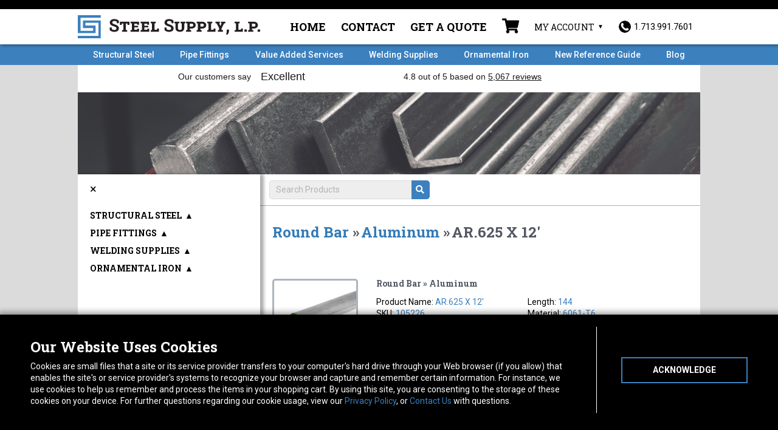

--- FILE ---
content_type: text/html; charset=UTF-8
request_url: https://www.steelsupplylp.com/sku/105226
body_size: 14254
content:
<!DOCTYPE html>
<html lang="en">
	<head>
					<!-- Google Tag Manager -->
			<script>
				(function (w, d, s, l, i) {
w[l] = w[l] || [];
w[l].push({'gtm.start': new Date().getTime(), event: 'gtm.js'});
var f = d.getElementsByTagName(s)[0],
j = d.createElement(s),
dl = l != 'dataLayer' ? '&l=' + l : '';
j.async = true;
j.src = 'https://www.googletagmanager.com/gtm.js?id=' + i + dl + '&gtm_auth=ZJP8DNgkTn-KrXKcAjTdoQ&gtm_preview=env-2&gtm_cookies_win=x';
f.parentNode.insertBefore(j, f);
})(window, document, 'script', 'dataLayer', 'GTM-WWWXKPW');
			</script>
			<!-- End Google Tag Manager -->
		
		<meta charset="utf-8">
		<meta http-equiv="X-UA-Compatible" content="IE=edge">
		<meta name="viewport" content="width=device-width, initial-scale=1">
		<meta property="og:type" content="website">
		<meta name="author" content="">

		<link rel="icon" type="image/png" sizes="32x32" href="/favicon-32x32.png">
		<link rel="icon" type="image/png" sizes="16x16" href="/favicon-16x16.png">
		<link rel="apple-touch-icon" sizes="180x180" href="/apple-touch-icon.png">
		<link rel="manifest" href="/site.webmanifest">
		<link rel="mask-icon" href="/safari-pinned-tab.svg" color="#3c80be">
		<meta name="msapplication-TileColor" content="#000000">
		<meta name="theme-color" content="#000000">
		<link href="/css/lightbox.min.css" rel="stylesheet">
		<link href="/css/app.css?v=1769319867" rel="stylesheet">
		<link rel="stylesheet" href="https://use.fontawesome.com/releases/v5.0.10/css/all.css" integrity="sha384-+d0P83n9kaQMCwj8F4RJB66tzIwOKmrdb46+porD/OvrJ+37WqIM7UoBtwHO6Nlg" crossorigin="anonymous">
		<link rel="stylesheet" href="https://cdnjs.cloudflare.com/ajax/libs/slick-carousel/1.8.1/slick-theme.css" integrity="sha512-6lLUdeQ5uheMFbWm3CP271l14RsX1xtx+J5x2yeIDkkiBpeVTNhTqijME7GgRKKi6hCqovwCoBTlRBEC20M8Mg==" crossorigin="anonymous"/>
		<link rel="stylesheet" href="https://cdnjs.cloudflare.com/ajax/libs/slick-carousel/1.8.1/slick.css" integrity="sha512-wR4oNhLBHf7smjy0K4oqzdWumd+r5/+6QO/vDda76MW5iug4PT7v86FoEkySIJft3XA0Ae6axhIvHrqwm793Nw==" crossorigin="anonymous"/>
		
		<!-- Just for debugging purposes. Don't actually copy this line! -->
		<!--[if lt IE 9]><script src="/js/ie8-responsive-file-warning.js"></script><![endif]-->

		<!-- HTML5 shim and Respond.js IE8 support of HTML5 elements and media queries -->
		<!--[if lt IE 9]>
		      <script src="https://oss.maxcdn.com/libs/html5shiv/3.7.0/html5shiv.js"></script>
		      <script src="https://oss.maxcdn.com/libs/respond.js/1.4.2/respond.min.js"></script>
		    <![endif]-->


		<!--Trustpilot script-->

			<script>
(function (w, d, s, r, n) {
w.TrustpilotObject = n;
w[n] = w[n] || function () {
(w[n].q = w[n].q || []).push(arguments)
};
a = d.createElement(s);
a.async = 1;
a.src = r;
a.type = 'text/java' + s;
f = d.getElementsByTagName(s)[0];
f.parentNode.insertBefore(a, f)
})(window, document, 'script', 'https://invitejs.trustpilot.com/tp.min.js', 'tp');
tp('register', 'q9hOQzTWn72OEJee');
		</script>
					<!--End Trustpilot Script--><script src="https://ajax.googleapis.com/ajax/libs/jquery/2.1.4/jquery.min.js"> </script>
		<script src="https://www.google.com/recaptcha/api.js" async defer></script>

		<!-- Chatlio Script -->
		<script type="text/javascript">
			window._chatlio = window._chatlio || [];
!function () {
var t = document.getElementById("chatlio-widget-embed");
if (t && window.ChatlioReact && _chatlio.init) 
return void _chatlio.init(t, ChatlioReact);

for (var e = function (t) {
return function () {
_chatlio.push([t].concat(arguments))
}
}, i =[
"configure",
"identify",
"track",
"show",
"hide",
"isShown",
"isOnline",
"page",
"open",
"showOrHide"
], a = 0; a < i.length; a++) 
_chatlio[i[a]] || (_chatlio[i[a]] = e(i[a]));

var n = document.createElement("script"),
c = document.getElementsByTagName("script")[0];
n.id = "chatlio-widget-embed",
n.src = "https://w.chatlio.com/w.chatlio-widget.js",
n.async = !0,
n.setAttribute("data-embed-version", "2.3");
n.setAttribute('data-widget-id', 'ce5ac280-7ff3-4e0b-6396-3d9eb4f339f4');
c.parentNode.insertBefore(n, c);
}();
		</script>
		<!-- End Chatlio Script -->

		<!-- Begin Constant Contact Active Forms -->
		<script>
			var _ctct_m = "fac8783e610ade43542442121bbd0c2e";
		</script>
		<script id="signupScript" src="//static.ctctcdn.com/js/signup-form-widget/current/signup-form-widget.min.js" async defer></script>
		<!-- End Constant Contact Active Forms -->

	<title>part# AR.625 X 12&#039; Aluminum | Steel Supply LP</title><meta name="generator" content="SEOmatic">
<meta name="description" content="Steel Supply, L.P. is the leading online supplier for Structural Steel including Aluminum Round Bar such as AR.625 X 12&#039;.">
<meta name="referrer" content="no-referrer-when-downgrade">
<meta name="robots" content="all">
<meta content="en_US" property="og:locale">
<meta content="Steel Supply LP" property="og:site_name">
<meta content="website" property="og:type">
<meta content="https://www.steelsupplylp.com/sku/105226" property="og:url">
<meta content="part# AR.625 X 12&#039; Aluminum" property="og:title">
<meta content="Steel Supply, L.P. is the leading online supplier for Structural Steel including Aluminum Round Bar such as AR.625 X 12&#039;." property="og:description">
<meta content="https://www.steelsupplylp.com/uploads/product/Aluminum-6061-Round-Bar-.625-inch-by-12-feet.jpg" property="og:image">
<meta content="1200" property="og:image:width">
<meta content="630" property="og:image:height">
<meta name="twitter:card" content="summary_large_image">
<meta name="twitter:creator" content="@">
<meta name="twitter:title" content="part# AR.625 X 12&#039; Aluminum">
<meta name="twitter:description" content="Steel Supply, L.P. is the leading online supplier for Structural Steel including Aluminum Round Bar such as AR.625 X 12&#039;.">
<meta name="twitter:image" content="https://www.steelsupplylp.com/uploads/product/Aluminum-6061-Round-Bar-.625-inch-by-12-feet.jpg">
<meta name="twitter:image:width" content="1200">
<meta name="twitter:image:height" content="630">
<link href="https://www.steelsupplylp.com/sku/105226" rel="canonical">
<link href="https://www.steelsupplylp.com" rel="home">
<link type="text/plain" href="https://www.steelsupplylp.com/humans.txt" rel="author">
<style>		#mainContent {
		        background-image: url('https://www.steelsupplylp.com/uploads/general/steel-header_2021-03-24-202047.png');
		      }
		</style></head>
	<!-- NAVBAR
	================================================== -->
	<body id="store">
		<a href="main-content" class="skip-link">Skip to Content</a>
		<!-- Google Tag Manager (noscript) -->
		<noscript>
			<iframe src="https://www.googletagmanager.com/ns.html?id=GTM-WWWXKPW" height="0" width="0" style="display:none;visibility:hidden"></iframe>
		</noscript>
		<!-- End Google Tag Manager (noscript) -->
							<div class="alert-banner Black" style="background-color: #000000;"></div>
				<nav class="main-nav">
			<div class="container">
				<div class="header">
					<div class="logo-col">
						<a class="navbar-brand" href="/"><img src="/img/logo/logo.svg" class="img-responsive" alt="Steel Supply Homepage"></a>
					</div>
					<!--8 cols-->
					<div class="menu-col">
						<ul class="list-inline utility-nav">
															<li class="nav-item">
									<a href="https://www.steelsupplylp.com/">Home</a>
								</li>
															<li class="nav-item">
									<a href="https://www.steelsupplylp.com/about/contact">Contact</a>
								</li>
															<li class="nav-item">
									<a href="https://www.steelsupplylp.com/quote-request">Get a Quote</a>
								</li>
																					<li class="menu-cart">
								<a href="/cart" class="disabled" aria-label="Shopping Cart">
									<i class="fas fa-shopping-cart"></i>
																	</a>
							</li>
							<li class="account-trigger">My Account
																<button class="account-button" aria-expanded="false">Account Menu</button>
																	<ul class="user-menu sign-in">
										<form method="post" accept-charset="UTF-8">
											<input type="hidden" name="CRAFT_CSRF_TOKEN" value="3U9VRw2PVmQSZ3mIctCX7fTwFH8_X5IPPEh5JHTRwvq3a5o4bHVyZ7clYA581RMoZwYmxyq6-rejqUMTVAj0ZAodD3FDmrXJ-CPKFQ9YHy4=">
											<input type="hidden" name="action" value="users/login">
											<input type="hidden" name="redirect" value="70b8f6eb65abe50886005daafe9bf8dcf6c357f45d159ef94d65339c6c2a5865https://www.steelsupplylp.com/sku/105226">
																						<li>
												<input type="text" id="loginName" name="loginName" title="Username" placeholder="Username or Email" required>
											</li>
											<li>
												<input type="password" id="password" name="password" title="Password" placeholder="Password" required>
											</li>
											<li>
												<button type="submit">Sign-in</button>
											</li>
										</form>
										<li class="account-tools">
											<a href="/account/forgot-password">Forgot Password?</a>
											<a href="/account/register">Create Account</a>
										</li>
									</ul>
															</li>
							<li class="phone">
								<a href="tel:+17139917601"><img src="/img/phoneicon.png" alt="1.713.991.7601"/><span class="number">1.713.991.7601</span>
								</a>
							</li>
						</ul>
					</div>
				</div>
				<!--row-->
			</div>
			<!--container-->
		</nav>
		<!--main-nav-->

		<div class="navbar-wrapper">
			<div class="container">

				<div class="navbar navbar-static-top" role="navigation">
					<div class="navbar-header">
						<button type="button" class="navbar-toggle" onclick="toggleNav()" aria-label="Toggle navigation">
							<i class="fas fa-bars"></i>
						</button>
					</div>
					<div class="navbar-content">
						<ul id="nav-sub" class="nav navbar-nav navbar-right">
																						<li class="">
									<a href="https://www.steelsupplylp.com/structural-steel">Structural Steel</a>
								</li>
															<li class="">
									<a href="https://www.steelsupplylp.com/pipe-fittings">Pipe Fittings</a>
								</li>
															<li class="">
									<a href="https://www.steelsupplylp.com/fabrication-services">Value Added Services</a>
								</li>
															<li class="">
									<a href="https://www.steelsupplylp.com/welding-supplies">Welding Supplies</a>
								</li>
															<li class="">
									<a href="https://www.steelsupplylp.com/ornamental-iron">Ornamental Iron</a>
								</li>
															<li class="">
									<a href="https://www.steelsupplylp.com/reference-guide-2025">New Reference Guide</a>
								</li>
															<li class="">
									<a href="https://www.steelsupplylp.com/blog">Blog</a>
								</li>
													</ul>
					</div>
				</div>

			</div>
		</div>
		<div
			class="trust-wrapper">
			<!-- TrustBox widget - Horizontal -->
			<div class="trustpilot-widget container" data-locale="en-US" data-template-id="5406e65db0d04a09e042d5fc" data-businessunit-id="5e0a14e81d27a40001508b4d" data-style-height="28px" data-style-width="100%" data-theme="light" data-font-family="Roboto Slab">
				<a href="https://www.trustpilot.com/review/steelsupplylp.com" target="_blank" rel="noopener">Trustpilot</a>
			</div>
			<!-- End TrustBox widget -->
		</div>

						<div class="wrapper"> 

	<div class="container store-page container-cs" id="mainContent">
		<div class="row crumbs crumbs-flex">
    <div class="crumbs-inner">
        <ol class="breadcrumb list-inline">
            <li class="home"><a id="sidebar-toggle" href="/" aria-label="Toggle sidebar"><i class="fas fa-bars"></i></a></li>
        </ol>
        <form id="search" class="store-search" action="https://www.steelsupplylp.com/stores/search-results">
            <input type="search" name="q" id="query" placeholder="Search Products" aria-label="Search Query"/>
            <input type='hidden' name='store' value="sku"/>
            <button type="submit" aria-label="Submit Search"><i class="fas fa-search"></i></button>
        </form>
    </div>
</div><!--row-->

		<div class="row" id="content-area">
			<div class="col-sm-12 clearfix  content-wrap content-slide-sidebar">
				<section class="heading content">
                    <div id="single-product-header" class="col-xs-12">
                        <div class="share-buttons">
                            <script>
                                function emailCurrentPage(){
                                    window.location.href="mailto:?subject="+document.title+"&body="+escape(window.location.href);
                                }
                            </script>
                            <script type="text/javascript" src="//platform-api.sharethis.com/js/sharethis.js#property=5ab50e0c06061b00137e8938&product=inline-share-buttons"></script>
                            <div class="sharethis-inline-share-buttons"></div>
                        </div>
                        <h3><a href="https://www.steelsupplylp.com/structural-steel/steel-supply-store/steel-round-bar">Round Bar</a> » </h3>
                        <h3><a href="https://www.steelsupplylp.com/structural-steel/steel-supply-store/steel-round-bar/round-bar-aluminum">Aluminum</a> » </h3>
                        <h3 class="product-name">AR.625 X 12&#039;</h3>
                    </div>
				</section><!--heading-->
                <section  class="results">
                                        <div id="46970" class="product-result row">
                        <form method="post">
                            <input type="hidden" name="CRAFT_CSRF_TOKEN" value="3U9VRw2PVmQSZ3mIctCX7fTwFH8_X5IPPEh5JHTRwvq3a5o4bHVyZ7clYA581RMoZwYmxyq6-rejqUMTVAj0ZAodD3FDmrXJ-CPKFQ9YHy4=">
                            <input type="hidden" name="action" value="commerce/cart/update-cart">
                            <input type="hidden" name="purchasableId" value="46971">
                                                        <input type="hidden" name="redirect" value="7b7a9287ae6911e5ca3ed4806f37e5928edd27ce6a9bc9bb284a5f2035c62776sku/105226#added">
                            
                                                                <div class="info-row">
    <div class="product-image col-xs-12 col-sm-6 col-lg-3">
                                                                    <a href="https://www.steelsupplylp.com/uploads/product/Aluminum-6061-Round-Bar-.625-inch-by-12-feet.jpg" data-lightbox="image-46970"><img data-lightbox="image-46970" src="https://www.steelsupplylp.com/uploads/product/Aluminum-6061-Round-Bar-.625-inch-by-12-feet.jpg" alt="Enlarge AR.625 X 12&#039; photo"></a>
        <a href="https://www.steelsupplylp.com/uploads/product/Aluminum-6061-Round-Bar-.625-inch-by-12-feet.jpg" data-lightbox="image-46970-2" class="enlarge-link">Enlarge</a>
    </div>

    <div class="product-info col-sm-12 col-lg-9">
        <h5>Round Bar » Aluminum</h5>
        <ul class="info-table">
            <span class="hidden" data-eec-brand="steel-supply"></span>
            <span class="hidden" data-eec-category1='Aluminum'></span>
            <span class="hidden" data-eec-category2='Round Bar'></span>
            <li>Product Name: <span class="value" data-eec-name="AR.625 X 12&#039;">AR.625 X 12&#039;</span></li>
            <li>SKU: <span class="value" data-eec-sku="105226"><a href="https://www.steelsupplylp.com/sku/105226">105226</a></span>
            <li>Weight: <span class="value">4.34</span>
                                                                                                                                                                                                                                                                                                                                                    <li>Length: <span class="value">144</span></li>
                                                                                                                        <li>Material: <span class="value">6061-T6</span></li>
                                                                                                                                                                                                                                                                    <li>Size: <span class="value">.625</span></li>
                                                                                                                                                                                                                                        </ul>

                <p class="description">
            Description:<br />
            <span class="value">6061-T6 ALUMINUM ROUND
                            </span>
        </p>
            </div>
</div>

<div class="info-row flex block-lg">

    <div class="product-info col-sm-12 col-lg-9 order-3">
        <div class="definable-cuts" data-row="-1" data-defined-cuts="[]">
    <div class="cuts-line" data-length="144">
        <div class="cut-marker remainder"></div>
    </div>
    <div class="length-marker">
        <div class="length-indicator">144</div>
    </div>
</div>
<div class="cuts-fields"></div>
<div class="cuts-note">
    <p>Tolerance on cut lengths may be +/- 1/8 inch. <br>Custom cuts may require 1-2 days to process. <br>Once cut, this item is non-returnable</p>
</div>    </div>

    <div class="cart-info col-sm-12 col-lg-3">
        <div class="price-thresholds">
                            <h5 data-eec-price="24.88">Price by Quantity:</h5>
                                    1 - 49 = <span class="value">$24.88</span><br />
                                    50 - 99 = <span class="value">$21.83</span><br />
                                    100 - 199 = <span class="value">$21.15</span><br />
                                    200 + = <span class="value">$20.47</span><br />
                                    </div>

        <div class="quantity">
            Quantity:

            <div class="plus-minus q">
                <div class="minus">
                    –
                </div>

                <div class="amount">
                    <input data-eec-quantity type="number" name="qty" value="1" aria-label="Quantity for AR.625 X 12&#039;">
                </div>

                <div class="plus">
                    +
                </div>
                <div class="clear"></div>
            </div>
        </div>
        <span id="inventory" class="cuttable-inventory hide" data-inventory="96" data-backorders="false">
                           We show 96 in stock
                    </span>
        
        <div class="price-thresholds">
	<div class="price-thresholds">
		<h5>First Cut Price: $2.50</h5>
		<h5>Additional Cuts: $1.00</h5>
	</div>
</div>
<div class="quantity">
	Number of Cuts per Piece:
	<div class="info">
		<span class="i">i</span>
		<div class="info-popup">
			<span class="note">Please specify number of cuts for each piece of material. Not per line item</span>
		</div>
	</div>
	<div class="plus-minus cuts">
		<div class="minus">–</div>
		<div class="amount">
                            <input type="number" class="cuts-number" name="number_of_cuts" value="0" data-value="0" aria-label="Number of cuts">
            		</div>
		<div class="plus">+</div>
		<div class="clear"></div>
	</div>
</div>
    </div>
</div>

<div class="info-row">
    <div class="cart-info col-sm-12 col-lg-3 col-lg-push-9">
        <div class="add-to-cart">
                    <input type="submit" class="add" value="Add to Cart" >
            <img src="/uploads/general/cart-icon.png" style="width: 18px; height: 15px;" alt="cart-icon">
        </div>
            </div>
</div>
<div class="disclaimer lead-time-alert col-xs-12" style="display:none">
    <p><strong class="value">Note:&nbsp;</strong> Your Order is for more than we have in stock.  We will supply an estimated shipping date when we have that info available.</p>
</div>
                                                            
                            <div class="clear"></div>

                            <div class="note col-xs-12">
                                <p></p>
                            </div>

                                                            <div class="disclaimer col-xs-12">
                                    <p><strong>Note:&nbsp;</strong> This item is shipped via freight.</p>
                                </div>
                                                    </form>
                    </div>

                </section>

                				
			</div><!--content 9 cols-->

		</div>
        
        <div class="collapsible-sidebar" id="store-sidebar" data-mh="expand">
    <div id="menu-close"><button onClick="javascript:collapseSidebar();">&times</button></div>
    <ul class="top-menu">
                    <li class="top" id="structural-steel"><div class="top-trigger-wrapper"><a href="https://www.steelsupplylp.com/structural-steel/steel-supply-store">Structural Steel</a> <span class="top-trigger">▲</span></div>
                <ul class="second-menu">
                                            <li class="second" id="steel-angle"><div class="sec-trigger-wrapper"><a href="https://www.steelsupplylp.com/structural-steel/steel-supply-store/steel-angle">Angle</a> <span class="sec-trigger-arrow">▲</span></div>
                                                    <ul class="third-menu">
                                                                    <li class="third"><a class="link " href="https://www.steelsupplylp.com/structural-steel/steel-supply-store/steel-angle/aluminum-angle">Aluminum</a></li>
                                                                    <li class="third"><a class="link " href="https://www.steelsupplylp.com/structural-steel/steel-supply-store/steel-angle/carbon-steel-angle">Carbon Steel</a></li>
                                                                    <li class="third"><a class="link " href="https://www.steelsupplylp.com/structural-steel/steel-supply-store/steel-angle/galvanized-angle">Galvanized</a></li>
                                                                    <li class="third"><a class="link " href="https://www.steelsupplylp.com/structural-steel/steel-supply-store/steel-angle/angle-stainless-steel">Stainless Steel</a></li>
                                                            </ul>
                        </li>
                                                                    <li class="second" id="steel-supply-square-tubing"><div class="sec-trigger-wrapper"><a href="https://www.steelsupplylp.com/structural-steel/steel-supply-store/steel-supply-square-tubing">Square Tubing</a> <span class="sec-trigger-arrow">▲</span></div>
                                                    <ul class="third-menu">
                                                                    <li class="third"><a class="link " href="https://www.steelsupplylp.com/structural-steel/steel-supply-store/steel-supply-square-tubing/carbon-steel-square-tubing">Carbon Steel</a></li>
                                                                    <li class="third"><a class="link " href="https://www.steelsupplylp.com/structural-steel/steel-supply-store/steel-supply-square-tubing/galvanized">Galvanized</a></li>
                                                                    <li class="third"><a class="link " href="https://www.steelsupplylp.com/structural-steel/steel-supply-store/steel-supply-square-tubing/red-oxide-square-tubing">Red Oxide</a></li>
                                                                    <li class="third"><a class="link " href="https://www.steelsupplylp.com/structural-steel/steel-supply-store/steel-supply-square-tubing/aluminum-square-tubing">Aluminum</a></li>
                                                                    <li class="third"><a class="link " href="https://www.steelsupplylp.com/structural-steel/steel-supply-store/steel-supply-square-tubing/stainless-steel-square-tubing">Stainless Steel</a></li>
                                                            </ul>
                        </li>
                                                                    <li class="second" id="flat"><div class="sec-trigger-wrapper"><a href="https://www.steelsupplylp.com/structural-steel/steel-supply-store/flat">Flat</a> <span class="sec-trigger-arrow">▲</span></div>
                                                    <ul class="third-menu">
                                                                    <li class="third"><a class="link " href="https://www.steelsupplylp.com/structural-steel/steel-supply-store/flat/flat-aluminum">Aluminum</a></li>
                                                                    <li class="third"><a class="link " href="https://www.steelsupplylp.com/structural-steel/steel-supply-store/flat/cold-drawn-1018">Cold Drawn 1018</a></li>
                                                                    <li class="third"><a class="link " href="https://www.steelsupplylp.com/structural-steel/steel-supply-store/flat/flat-carbon-steel">Carbon Steel</a></li>
                                                                    <li class="third"><a class="link " href="https://www.steelsupplylp.com/structural-steel/steel-supply-store/flat/flat-galvanized">Galvanized</a></li>
                                                                    <li class="third"><a class="link " href="https://www.steelsupplylp.com/structural-steel/steel-supply-store/flat/flat-stainless-steel">Stainless Steel</a></li>
                                                            </ul>
                        </li>
                                                                    <li class="second" id="ss-pipe"><div class="sec-trigger-wrapper"><a href="https://www.steelsupplylp.com/structural-steel/steel-supply-store/ss-pipe">Pipe</a> <span class="sec-trigger-arrow">▲</span></div>
                                                    <ul class="third-menu">
                                                                    <li class="third"><a class="link " href="https://www.steelsupplylp.com/structural-steel/steel-supply-store/ss-pipe/black-erw">Black ERW</a></li>
                                                                    <li class="third"><a class="link " href="https://www.steelsupplylp.com/structural-steel/steel-supply-store/ss-pipe/pipe-galvanized">Galvanized</a></li>
                                                            </ul>
                        </li>
                                                                    <li class="second" id="channel"><div class="sec-trigger-wrapper"><a href="https://www.steelsupplylp.com/structural-steel/steel-supply-store/channel">Channel</a> <span class="sec-trigger-arrow">▲</span></div>
                                                    <ul class="third-menu">
                                                                    <li class="third"><a class="link " href="https://www.steelsupplylp.com/structural-steel/steel-supply-store/channel/channel-carbon-steel">Carbon Steel</a></li>
                                                                    <li class="third"><a class="link " href="https://www.steelsupplylp.com/structural-steel/steel-supply-store/channel/channel-galvanized">Galvanized</a></li>
                                                                    <li class="third"><a class="link " href="https://www.steelsupplylp.com/structural-steel/steel-supply-store/channel/channel-aluminum">Aluminum</a></li>
                                                            </ul>
                        </li>
                                                                    <li class="second" id="steel-round-bar"><div class="sec-trigger-wrapper"><a href="https://www.steelsupplylp.com/structural-steel/steel-supply-store/steel-round-bar">Round Bar</a> <span class="sec-trigger-arrow">▲</span></div>
                                                    <ul class="third-menu">
                                                                    <li class="third"><a class="link " href="https://www.steelsupplylp.com/structural-steel/steel-supply-store/steel-round-bar/hot-rolled">Hot Rolled</a></li>
                                                                    <li class="third"><a class="link " href="https://www.steelsupplylp.com/structural-steel/steel-supply-store/steel-round-bar/cold-rolled">Cold Rolled</a></li>
                                                                    <li class="third"><a class="link " href="https://www.steelsupplylp.com/structural-steel/steel-supply-store/steel-round-bar/round-bar-galvanized">Galvanized</a></li>
                                                                    <li class="third"><a class="link " href="https://www.steelsupplylp.com/structural-steel/steel-supply-store/steel-round-bar/round-bar-stainless-steel">Stainless Steel</a></li>
                                                                    <li class="third"><a class="link " href="https://www.steelsupplylp.com/structural-steel/steel-supply-store/steel-round-bar/round-bar-aluminum">Aluminum</a></li>
                                                            </ul>
                        </li>
                                                                    <li class="second" id="square-bar"><div class="sec-trigger-wrapper"><a href="https://www.steelsupplylp.com/structural-steel/steel-supply-store/square-bar">Square Bar</a> <span class="sec-trigger-arrow">▲</span></div>
                                                    <ul class="third-menu">
                                                                    <li class="third"><a class="link " href="https://www.steelsupplylp.com/structural-steel/steel-supply-store/square-bar/cold-drawn-square-bar">Cold Drawn</a></li>
                                                                    <li class="third"><a class="link " href="https://www.steelsupplylp.com/structural-steel/steel-supply-store/square-bar/hot-rolled-square-bar">Hot Rolled</a></li>
                                                            </ul>
                        </li>
                                                                    <li class="second" id="rectangular-tubing"><div class="sec-trigger-wrapper"><a href="https://www.steelsupplylp.com/structural-steel/steel-supply-store/rectangular-tubing">Rectangular Tubing</a> <span class="sec-trigger-arrow">▲</span></div>
                                                    <ul class="third-menu">
                                                                    <li class="third"><a class="link " href="https://www.steelsupplylp.com/structural-steel/steel-supply-store/rectangular-tubing/carbon-steel-rectangular-tubing">Carbon Steel</a></li>
                                                                    <li class="third"><a class="link " href="https://www.steelsupplylp.com/structural-steel/steel-supply-store/rectangular-tubing/aluminum-rectangular-tubing">Aluminum</a></li>
                                                            </ul>
                        </li>
                                                                    <li class="second" id="round-mechanical-tubing"><div class="sec-trigger-wrapper"><a href="https://www.steelsupplylp.com/structural-steel/steel-supply-store/round-mechanical-tubing">Round Mechanical Tubing</a> <span class="sec-trigger-arrow">▲</span></div>
                                                    <ul class="third-menu">
                                                                    <li class="third"><a class="link " href="https://www.steelsupplylp.com/structural-steel/steel-supply-store/round-mechanical-tubing/carbon-steel-round-mechanical-tubing">Carbon Steel</a></li>
                                                            </ul>
                        </li>
                                                                    <li class="second" id="rebar"><div class="sec-trigger-wrapper"><a href="https://www.steelsupplylp.com/structural-steel/steel-supply-store/rebar">Rebar</a> <span class="sec-trigger-arrow">▲</span></div>
                                                    <ul class="third-menu">
                                                                    <li class="third"><a class="link " href="https://www.steelsupplylp.com/structural-steel/steel-supply-store/rebar/rebar-carbon-steel">Carbon Steel</a></li>
                                                            </ul>
                        </li>
                                                                    <li class="second" id="sheets-plate"><div class="sec-trigger-wrapper"><a href="https://www.steelsupplylp.com/structural-steel/steel-supply-store/sheets-plate">Sheet &amp; Plate</a> <span class="sec-trigger-arrow">▲</span></div>
                                                    <ul class="third-menu">
                                                                    <li class="third"><a class="link " href="https://www.steelsupplylp.com/structural-steel/steel-supply-store/sheets-plate/carbon-steel-sheets-plates">Carbon Steel</a></li>
                                                            </ul>
                        </li>
                                                            </ul>
            </li>
                    <li class="top" id="pipe-fittings"><div class="top-trigger-wrapper"><a href="https://www.steelsupplylp.com/pipe-fittings/product-store">Pipe Fittings</a> <span class="top-trigger">▲</span></div>
                <ul class="second-menu">
                                            <li class="second" id="branch-connections"><div class="sec-trigger-wrapper"><a href="https://www.steelsupplylp.com/pipe-fittings/product-store/branch-connections">Branch Connections</a> <span class="sec-trigger-arrow">▲</span></div>
                                                    <ul class="third-menu">
                                                                    <li class="third"><a class="link " href="https://www.steelsupplylp.com/pipe-fittings/product-store/branch-connections/forged-stainless-sockolets-thredolets">Forged Stainless</a></li>
                                                                    <li class="third"><a class="link " href="https://www.steelsupplylp.com/pipe-fittings/product-store/branch-connections/forged-steel-sockolets-weldolets">Forged Steel</a></li>
                                                            </ul>
                        </li>
                                                                    <li class="second" id="cg-couplings"><div class="sec-trigger-wrapper"><a href="https://www.steelsupplylp.com/pipe-fittings/product-store/cg-couplings">Cam &amp; Groove Couplings</a> <span class="sec-trigger-arrow">▲</span></div>
                                                    <ul class="third-menu">
                                                                    <li class="third"><a class="link " href="https://www.steelsupplylp.com/pipe-fittings/product-store/cg-couplings/aluminum">Aluminum</a></li>
                                                            </ul>
                        </li>
                                                                    <li class="second" id="caps"><div class="sec-trigger-wrapper"><a href="https://www.steelsupplylp.com/pipe-fittings/product-store/caps">Caps</a> <span class="sec-trigger-arrow">▲</span></div>
                                                    <ul class="third-menu">
                                                                    <li class="third"><a class="link " href="https://www.steelsupplylp.com/pipe-fittings/product-store/caps/aluminum-buttweld-caps">Aluminum Buttweld</a></li>
                                                                    <li class="third"><a class="link " href="https://www.steelsupplylp.com/pipe-fittings/product-store/caps/carbon-steel-buttweld-caps">Carbon Steel Buttweld</a></li>
                                                                    <li class="third"><a class="link " href="https://www.steelsupplylp.com/pipe-fittings/product-store/caps/threaded-cast-stainless-caps">Cast Stainless</a></li>
                                                                    <li class="third"><a class="link " href="https://www.steelsupplylp.com/pipe-fittings/product-store/caps/forged-steel-caps">Forged Steel</a></li>
                                                                    <li class="third"><a class="link " href="https://www.steelsupplylp.com/pipe-fittings/product-store/caps/malleable-iron-caps">Malleable Iron</a></li>
                                                                    <li class="third"><a class="link " href="https://www.steelsupplylp.com/pipe-fittings/product-store/caps/forged-stainless-caps">Forged Stainless</a></li>
                                                                    <li class="third"><a class="link " href="https://www.steelsupplylp.com/pipe-fittings/product-store/caps/caps-stainless-buttweld">Stainless Buttweld</a></li>
                                                                    <li class="third"><a class="link " href="https://www.steelsupplylp.com/pipe-fittings/product-store/caps/red-brass-caps">Red Brass</a></li>
                                                            </ul>
                        </li>
                                                                    <li class="second" id="couplings"><div class="sec-trigger-wrapper"><a href="https://www.steelsupplylp.com/pipe-fittings/product-store/couplings">Couplings</a> <span class="sec-trigger-arrow">▲</span></div>
                                                    <ul class="third-menu">
                                                                    <li class="third"><a class="link " href="https://www.steelsupplylp.com/pipe-fittings/product-store/couplings/aluminum-couplings">Aluminum</a></li>
                                                                    <li class="third"><a class="link " href="https://www.steelsupplylp.com/pipe-fittings/product-store/couplings/forged-steel-couplings">Forged Steel</a></li>
                                                                    <li class="third"><a class="link " href="https://www.steelsupplylp.com/pipe-fittings/product-store/couplings/malleable-iron-couplings">Malleable Iron</a></li>
                                                                    <li class="third"><a class="link " href="https://www.steelsupplylp.com/pipe-fittings/product-store/couplings/cast-stainless-couplings">Cast Stainless</a></li>
                                                                    <li class="third"><a class="link " href="https://www.steelsupplylp.com/pipe-fittings/product-store/couplings/forged-stainless-couplings">Forged Stainless</a></li>
                                                                    <li class="third"><a class="link " href="https://www.steelsupplylp.com/pipe-fittings/product-store/couplings/steel-merchant-couplings">Steel Merchant</a></li>
                                                                    <li class="third"><a class="link " href="https://www.steelsupplylp.com/pipe-fittings/product-store/couplings/cast-brass-couplings">Red Brass</a></li>
                                                            </ul>
                        </li>
                                                                    <li class="second" id="crosses"><div class="sec-trigger-wrapper"><a href="https://www.steelsupplylp.com/pipe-fittings/product-store/crosses">Crosses</a> <span class="sec-trigger-arrow">▲</span></div>
                                                    <ul class="third-menu">
                                                                    <li class="third"><a class="link " href="https://www.steelsupplylp.com/pipe-fittings/product-store/crosses/malleable-iron-crosses">Malleable Iron</a></li>
                                                                    <li class="third"><a class="link " href="https://www.steelsupplylp.com/pipe-fittings/product-store/crosses/forged-steel">Forged Steel</a></li>
                                                                    <li class="third"><a class="link " href="https://www.steelsupplylp.com/pipe-fittings/product-store/crosses/cast-stainless-threaded-crosses">Cast Stainless</a></li>
                                                                    <li class="third"><a class="link " href="https://www.steelsupplylp.com/pipe-fittings/product-store/crosses/cast-brass-crosses">Red Brass</a></li>
                                                            </ul>
                        </li>
                                                                    <li class="second" id="elbows"><div class="sec-trigger-wrapper"><a href="https://www.steelsupplylp.com/pipe-fittings/product-store/elbows">Elbows</a> <span class="sec-trigger-arrow">▲</span></div>
                                                    <ul class="third-menu">
                                                                    <li class="third"><a class="link " href="https://www.steelsupplylp.com/pipe-fittings/product-store/elbows/aluminum-buttweld-elbows">Aluminum Buttweld</a></li>
                                                                    <li class="third"><a class="link " href="https://www.steelsupplylp.com/pipe-fittings/product-store/elbows/carbon-steel-buttweld-elbows">Carbon Steel Buttweld</a></li>
                                                                    <li class="third"><a class="link " href="https://www.steelsupplylp.com/pipe-fittings/product-store/elbows/forged-steel-elbows">Forged Steel</a></li>
                                                                    <li class="third"><a class="link " href="https://www.steelsupplylp.com/pipe-fittings/product-store/elbows/handrail-elbows">Handrail</a></li>
                                                                    <li class="third"><a class="link " href="https://www.steelsupplylp.com/pipe-fittings/product-store/elbows/malleable-iron-elbows">Malleable Iron</a></li>
                                                                    <li class="third"><a class="link " href="https://www.steelsupplylp.com/pipe-fittings/product-store/elbows/cast-stainless-elbows">Cast Stainless</a></li>
                                                                    <li class="third"><a class="link " href="https://www.steelsupplylp.com/pipe-fittings/product-store/elbows/forged-stainless-elbows">Forged Stainless</a></li>
                                                                    <li class="third"><a class="link " href="https://www.steelsupplylp.com/pipe-fittings/product-store/elbows/stainless-buttweld-elbows">Stainless Buttweld</a></li>
                                                                    <li class="third"><a class="link " href="https://www.steelsupplylp.com/pipe-fittings/product-store/elbows/cast-brass-elbows">Red Brass</a></li>
                                                            </ul>
                        </li>
                                                                    <li class="second" id="flanges"><div class="sec-trigger-wrapper"><a href="https://www.steelsupplylp.com/pipe-fittings/product-store/flanges">Flanges</a> <span class="sec-trigger-arrow">▲</span></div>
                                                    <ul class="third-menu">
                                                                    <li class="third"><a class="link " href="https://www.steelsupplylp.com/pipe-fittings/product-store/flanges/blind">Blind</a></li>
                                                                    <li class="third"><a class="link " href="https://www.steelsupplylp.com/pipe-fittings/product-store/flanges/floor-flanges">Malleable Iron Floor</a></li>
                                                                    <li class="third"><a class="link " href="https://www.steelsupplylp.com/pipe-fittings/product-store/flanges/lap-joint-flanges">Lap Joint</a></li>
                                                                    <li class="third"><a class="link " href="https://www.steelsupplylp.com/pipe-fittings/product-store/flanges/slip-on-flanges">Slip On</a></li>
                                                                    <li class="third"><a class="link " href="https://www.steelsupplylp.com/pipe-fittings/product-store/flanges/socket-weld-flanges">Socket Weld</a></li>
                                                                    <li class="third"><a class="link " href="https://www.steelsupplylp.com/pipe-fittings/product-store/flanges/tank-flanges">Tank</a></li>
                                                                    <li class="third"><a class="link " href="https://www.steelsupplylp.com/pipe-fittings/product-store/flanges/threaded-flanges">Threaded</a></li>
                                                                    <li class="third"><a class="link " href="https://www.steelsupplylp.com/pipe-fittings/product-store/flanges/weld-neck-flanges">Weld Neck</a></li>
                                                            </ul>
                        </li>
                                                                    <li class="second" id="gaskets"><div class="sec-trigger-wrapper"><a href="https://www.steelsupplylp.com/pipe-fittings/product-store/gaskets">Gaskets</a> <span class="sec-trigger-arrow">▲</span></div>
                                                    <ul class="third-menu">
                                                                    <li class="third"><a class="link " href="https://www.steelsupplylp.com/pipe-fittings/product-store/gaskets/full-face-gaskets">Full Face</a></li>
                                                                    <li class="third"><a class="link " href="https://www.steelsupplylp.com/pipe-fittings/product-store/gaskets/ring-gaskets">Ring</a></li>
                                                                    <li class="third"><a class="link " href="https://www.steelsupplylp.com/pipe-fittings/product-store/gaskets/spiral-wound-gaskets">Spiral Wound</a></li>
                                                            </ul>
                        </li>
                                                                    <li class="second" id="hammer-unions"><div class="sec-trigger-wrapper"><a href="https://www.steelsupplylp.com/pipe-fittings/product-store/hammer-unions">Hammer Unions</a> <span class="sec-trigger-arrow">▲</span></div>
                                                    <ul class="third-menu">
                                                                    <li class="third"><a class="link " href="https://www.steelsupplylp.com/pipe-fittings/product-store/hammer-unions/ductile-iron-hammer-unions">Ductile Iron</a></li>
                                                            </ul>
                        </li>
                                                                    <li class="second" id="hex-bushings"><div class="sec-trigger-wrapper"><a href="https://www.steelsupplylp.com/pipe-fittings/product-store/hex-bushings">Hex Bushings</a> <span class="sec-trigger-arrow">▲</span></div>
                                                    <ul class="third-menu">
                                                                    <li class="third"><a class="link " href="https://www.steelsupplylp.com/pipe-fittings/product-store/hex-bushings/forged-steel-hex-bushings">Forged Steel</a></li>
                                                                    <li class="third"><a class="link " href="https://www.steelsupplylp.com/pipe-fittings/product-store/hex-bushings/malleable-iron-hex-bushings">Malleable Iron</a></li>
                                                                    <li class="third"><a class="link " href="https://www.steelsupplylp.com/pipe-fittings/product-store/hex-bushings/cast-stainless-hex-bushings">Cast Stainless</a></li>
                                                                    <li class="third"><a class="link " href="https://www.steelsupplylp.com/pipe-fittings/product-store/hex-bushings/forged-stainless-hex-bushings">Forged Stainless</a></li>
                                                                    <li class="third"><a class="link " href="https://www.steelsupplylp.com/pipe-fittings/product-store/hex-bushings/steel-merchant-hex-bushings">Steel Merchant</a></li>
                                                                    <li class="third"><a class="link " href="https://www.steelsupplylp.com/pipe-fittings/product-store/hex-bushings/red-brass-hex-bushing">Red Brass</a></li>
                                                            </ul>
                        </li>
                                                                    <li class="second" id="pipe-nipples"><div class="sec-trigger-wrapper"><a href="https://www.steelsupplylp.com/pipe-fittings/product-store/pipe-nipples">Pipe Nipples</a> <span class="sec-trigger-arrow">▲</span></div>
                                                    <ul class="third-menu">
                                                                    <li class="third"><a class="link " href="https://www.steelsupplylp.com/pipe-fittings/product-store/pipe-nipples/combination-pipe-nipples">Combination</a></li>
                                                                    <li class="third"><a class="link " href="https://www.steelsupplylp.com/pipe-fittings/product-store/pipe-nipples/seamless-carbon-steel">Seamless Carbon Steel</a></li>
                                                                    <li class="third"><a class="link " href="https://www.steelsupplylp.com/pipe-fittings/product-store/pipe-nipples/seamless-stainless-pipe-nipples">Seamless Stainless</a></li>
                                                                    <li class="third"><a class="link " href="https://www.steelsupplylp.com/pipe-fittings/product-store/pipe-nipples/swage-nipples">Swage</a></li>
                                                                    <li class="third"><a class="link " href="https://www.steelsupplylp.com/pipe-fittings/product-store/pipe-nipples/welded-carbon-steel-pipe-nipples">Welded Carbon</a></li>
                                                                    <li class="third"><a class="link " href="https://www.steelsupplylp.com/pipe-fittings/product-store/pipe-nipples/welded-stainless-pipe-nipples">Welded Stainless</a></li>
                                                                    <li class="third"><a class="link " href="https://www.steelsupplylp.com/pipe-fittings/product-store/pipe-nipples/red-brass-pipe-nipples">Red Brass</a></li>
                                                            </ul>
                        </li>
                                                                    <li class="second" id="plugs"><div class="sec-trigger-wrapper"><a href="https://www.steelsupplylp.com/pipe-fittings/product-store/plugs">Plugs</a> <span class="sec-trigger-arrow">▲</span></div>
                                                    <ul class="third-menu">
                                                                    <li class="third"><a class="link " href="https://www.steelsupplylp.com/pipe-fittings/product-store/plugs/bull-plugs">Bull</a></li>
                                                                    <li class="third"><a class="link " href="https://www.steelsupplylp.com/pipe-fittings/product-store/plugs/cast-stainless-plugs">Cast Stainless</a></li>
                                                                    <li class="third"><a class="link " href="https://www.steelsupplylp.com/pipe-fittings/product-store/plugs/forged-stainless-plugs">Forged Stainless</a></li>
                                                                    <li class="third"><a class="link " href="https://www.steelsupplylp.com/pipe-fittings/product-store/plugs/forged-steel-plugs">Forged Steel</a></li>
                                                                    <li class="third"><a class="link " href="https://www.steelsupplylp.com/pipe-fittings/product-store/plugs/malleable-iron-plugs">Malleable Iron</a></li>
                                                                    <li class="third"><a class="link " href="https://www.steelsupplylp.com/pipe-fittings/product-store/plugs/steel-merchant-plugs">Steel Merchant</a></li>
                                                                    <li class="third"><a class="link " href="https://www.steelsupplylp.com/pipe-fittings/product-store/plugs/red-brass-plugs">Red Brass</a></li>
                                                            </ul>
                        </li>
                                                                    <li class="second" id="reducers"><div class="sec-trigger-wrapper"><a href="https://www.steelsupplylp.com/pipe-fittings/product-store/reducers">Reducers</a> <span class="sec-trigger-arrow">▲</span></div>
                                                    <ul class="third-menu">
                                                                    <li class="third"><a class="link " href="https://www.steelsupplylp.com/pipe-fittings/product-store/reducers/carbon-steel-buttweld-reducers">Carbon Steel Buttweld</a></li>
                                                                    <li class="third"><a class="link " href="https://www.steelsupplylp.com/pipe-fittings/product-store/reducers/forged-steel-reducers">Forged Steel</a></li>
                                                                    <li class="third"><a class="link " href="https://www.steelsupplylp.com/pipe-fittings/product-store/reducers/malleable-iron-reducers">Malleable Iron</a></li>
                                                                    <li class="third"><a class="link " href="https://www.steelsupplylp.com/pipe-fittings/product-store/reducers/stainless-cast-threaded-stainless-reducers">Cast Stainless</a></li>
                                                                    <li class="third"><a class="link " href="https://www.steelsupplylp.com/pipe-fittings/product-store/reducers/stainless-buttweld-reducers">Stainless Buttweld</a></li>
                                                                    <li class="third"><a class="link " href="https://www.steelsupplylp.com/pipe-fittings/product-store/reducers/red-brass-reducing-coupling">Red Brass</a></li>
                                                            </ul>
                        </li>
                                                                    <li class="second" id="stub-ends"><div class="sec-trigger-wrapper"><a href="https://www.steelsupplylp.com/pipe-fittings/product-store/stub-ends">Stub Ends</a> <span class="sec-trigger-arrow">▲</span></div>
                                                    <ul class="third-menu">
                                                                    <li class="third"><a class="link " href="https://www.steelsupplylp.com/pipe-fittings/product-store/stub-ends/carbon-steel-buttweld-stub-ends">Carbon Steel Buttweld</a></li>
                                                            </ul>
                        </li>
                                                                    <li class="second" id="stud-bolts"><div class="sec-trigger-wrapper"><a href="https://www.steelsupplylp.com/pipe-fittings/product-store/stud-bolts">Stud Bolts</a> <span class="sec-trigger-arrow">▲</span></div>
                                                    <ul class="third-menu">
                                                                    <li class="third"><a class="link " href="https://www.steelsupplylp.com/pipe-fittings/product-store/stud-bolts/carbon-steel-stud-bolts">Carbon Steel</a></li>
                                                            </ul>
                        </li>
                                                                    <li class="second" id="tees"><div class="sec-trigger-wrapper"><a href="https://www.steelsupplylp.com/pipe-fittings/product-store/tees">Tees</a> <span class="sec-trigger-arrow">▲</span></div>
                                                    <ul class="third-menu">
                                                                    <li class="third"><a class="link " href="https://www.steelsupplylp.com/pipe-fittings/product-store/tees/carbon-steel-buttweld-tees">Carbon Steel Buttweld</a></li>
                                                                    <li class="third"><a class="link " href="https://www.steelsupplylp.com/pipe-fittings/product-store/tees/forged-steel-tees">Forged Steel</a></li>
                                                                    <li class="third"><a class="link " href="https://www.steelsupplylp.com/pipe-fittings/product-store/tees/malleable-iron-tees">Malleable Iron</a></li>
                                                                    <li class="third"><a class="link " href="https://www.steelsupplylp.com/pipe-fittings/product-store/tees/cast-stainless">Cast Stainless</a></li>
                                                                    <li class="third"><a class="link " href="https://www.steelsupplylp.com/pipe-fittings/product-store/tees/tees-stainless-buttweld-tees">Stainless Buttweld</a></li>
                                                                    <li class="third"><a class="link " href="https://www.steelsupplylp.com/pipe-fittings/product-store/tees/stainless-forged-tees">Forged Stainless</a></li>
                                                                    <li class="third"><a class="link " href="https://www.steelsupplylp.com/pipe-fittings/product-store/tees/cast-brass-tees">Red Brass</a></li>
                                                            </ul>
                        </li>
                                                                    <li class="second" id="ubolts"><div class="sec-trigger-wrapper"><a href="https://www.steelsupplylp.com/pipe-fittings/product-store/ubolts">Ubolts</a> <span class="sec-trigger-arrow">▲</span></div>
                                                    <ul class="third-menu">
                                                                    <li class="third"><a class="link " href="https://www.steelsupplylp.com/pipe-fittings/product-store/ubolts/ubolts-carbon-steel">Carbon Steel</a></li>
                                                            </ul>
                        </li>
                                                                    <li class="second" id="unions"><div class="sec-trigger-wrapper"><a href="https://www.steelsupplylp.com/pipe-fittings/product-store/unions">Unions</a> <span class="sec-trigger-arrow">▲</span></div>
                                                    <ul class="third-menu">
                                                                    <li class="third"><a class="link " href="https://www.steelsupplylp.com/pipe-fittings/product-store/unions/forged-steel-unions">Forged Steel</a></li>
                                                                    <li class="third"><a class="link " href="https://www.steelsupplylp.com/pipe-fittings/product-store/unions/malleable-iron-unions">Malleable Iron</a></li>
                                                                    <li class="third"><a class="link " href="https://www.steelsupplylp.com/pipe-fittings/product-store/unions/cast-stainless-threaded-unions">Cast Stainless Threaded</a></li>
                                                                    <li class="third"><a class="link " href="https://www.steelsupplylp.com/pipe-fittings/product-store/unions/forged-stainless-unions">Forged Stainless</a></li>
                                                                    <li class="third"><a class="link " href="https://www.steelsupplylp.com/pipe-fittings/product-store/unions/red-brass-unions">Red Brass</a></li>
                                                            </ul>
                        </li>
                                                                    <li class="second" id="valves"><div class="sec-trigger-wrapper"><a href="https://www.steelsupplylp.com/pipe-fittings/product-store/valves">Valves</a> <span class="sec-trigger-arrow">▲</span></div>
                                                    <ul class="third-menu">
                                                                    <li class="third"><a class="link " href="https://www.steelsupplylp.com/pipe-fittings/product-store/valves/ball-valves">Ball</a></li>
                                                                    <li class="third"><a class="link " href="https://www.steelsupplylp.com/pipe-fittings/product-store/valves/butterfly-valves">Butterfly</a></li>
                                                                    <li class="third"><a class="link " href="https://www.steelsupplylp.com/pipe-fittings/product-store/valves/check-valves">Check</a></li>
                                                                    <li class="third"><a class="link " href="https://www.steelsupplylp.com/pipe-fittings/product-store/valves/gate-valves">Gate</a></li>
                                                                    <li class="third"><a class="link " href="https://www.steelsupplylp.com/pipe-fittings/product-store/valves/strainer-valves">Strainer</a></li>
                                                            </ul>
                        </li>
                                                                    <li class="second" id="manufactured-products"><div class="sec-trigger-wrapper"><a href="https://www.steelsupplylp.com/pipe-fittings/product-store/manufactured-products">Manufactured Products</a> <span class="sec-trigger-arrow">▲</span></div>
                                                    <ul class="third-menu">
                                                                    <li class="third"><a class="link " href="https://www.steelsupplylp.com/pipe-fittings/product-store/manufactured-products/lintels">Lintels</a></li>
                                                                    <li class="third"><a class="link " href="https://www.steelsupplylp.com/pipe-fittings/product-store/manufactured-products/steel-embed-plates">Steel Embed Plates</a></li>
                                                            </ul>
                        </li>
                                                            </ul>
            </li>
                    <li class="top" id="welding-supplies"><div class="top-trigger-wrapper"><a href="https://www.steelsupplylp.com/welding-supplies/welding-supples-store">Welding Supplies</a> <span class="top-trigger">▲</span></div>
                <ul class="second-menu">
                                            <li class="second" id="filler-metals"><div class="sec-trigger-wrapper"><a href="https://www.steelsupplylp.com/welding-supplies/welding-supplies-store/filler-metals">Filler Metals</a> <span class="sec-trigger-arrow">▲</span></div>
                                                    <ul class="third-menu">
                                                                    <li class="third"><a class="link " href="https://www.steelsupplylp.com/welding-supplies/welding-supplies-store/filler-metals/stick-welding-electrodes">Stick Welding Electrodes</a></li>
                                                                    <li class="third"><a class="link " href="https://www.steelsupplylp.com/welding-supplies/welding-supplies-store/filler-metals/mig-wire">MIG Wire</a></li>
                                                                    <li class="third"><a class="link " href="https://www.steelsupplylp.com/welding-supplies/welding-supplies-store/filler-metals/tig-wire">TIG Wire</a></li>
                                                                    <li class="third"><a class="link " href="https://www.steelsupplylp.com/welding-supplies/welding-supplies-store/filler-metals/tig-electrodes">TIG Electrodes</a></li>
                                                                    <li class="third"><a class="link " href="https://www.steelsupplylp.com/welding-supplies/welding-supplies-store/filler-metals/flux">Flux</a></li>
                                                                    <li class="third"><a class="link " href="https://www.steelsupplylp.com/welding-supplies/welding-supplies-store/filler-metals/gouging-cutting-rods">Gouging &amp; Cutting Rods</a></li>
                                                                    <li class="third"><a class="link " href="https://www.steelsupplylp.com/welding-supplies/welding-supplies-store/filler-metals/brazing-soldering">Brazing &amp; Soldering</a></li>
                                                            </ul>
                        </li>
                                                                    <li class="second" id="welding-tools"><div class="sec-trigger-wrapper"><a href="https://www.steelsupplylp.com/welding-supplies/welding-supplies-store/welding-tools">Welding Tools</a> <span class="sec-trigger-arrow">▲</span></div>
                                                    <ul class="third-menu">
                                                                    <li class="third"><a class="link " href="https://www.steelsupplylp.com/welding-supplies/welding-supplies-store/welding-tools/brushes">Scratch Brushes</a></li>
                                                                    <li class="third"><a class="link " href="https://www.steelsupplylp.com/welding-supplies/welding-supplies-store/welding-tools/chisels">Chisels</a></li>
                                                                    <li class="third"><a class="link " href="https://www.steelsupplylp.com/welding-supplies/welding-supplies-store/welding-tools/clamps">Welding Clamps</a></li>
                                                                    <li class="third"><a class="link " href="https://www.steelsupplylp.com/welding-supplies/welding-supplies-store/welding-tools/cutting">Utility Knives</a></li>
                                                                    <li class="third"><a class="link " href="https://www.steelsupplylp.com/welding-supplies/welding-supplies-store/welding-tools/hammers">Hammers</a></li>
                                                                    <li class="third"><a class="link " href="https://www.steelsupplylp.com/welding-supplies/welding-supplies-store/welding-tools/magnetic-tools">Magnetic Tools</a></li>
                                                                    <li class="third"><a class="link " href="https://www.steelsupplylp.com/welding-supplies/welding-supplies-store/welding-tools/marking">Marking</a></li>
                                                                    <li class="third"><a class="link " href="https://www.steelsupplylp.com/welding-supplies/welding-supplies-store/welding-tools/measuring-devices">Measuring Devices</a></li>
                                                                    <li class="third"><a class="link " href="https://www.steelsupplylp.com/welding-supplies/welding-supplies-store/welding-tools/welding-tools-misc">Misc</a></li>
                                                                    <li class="third"><a class="link " href="https://www.steelsupplylp.com/welding-supplies/welding-supplies-store/welding-tools/pipe-jacks">Pipe Jacks</a></li>
                                                                    <li class="third"><a class="link " href="https://www.steelsupplylp.com/welding-supplies/welding-supplies-store/welding-tools/pliers">Pliers</a></li>
                                                                    <li class="third"><a class="link " href="https://www.steelsupplylp.com/welding-supplies/welding-supplies-store/welding-tools/tempsticks">Tempsticks</a></li>
                                                                    <li class="third"><a class="link " href="https://www.steelsupplylp.com/welding-supplies/welding-supplies-store/welding-tools/flints-strikers">Flints &amp; Strikers</a></li>
                                                                    <li class="third"><a class="link " href="https://www.steelsupplylp.com/welding-supplies/welding-supplies-store/welding-tools/wrenches-tool-sets">Tool Sets and Nut Drives</a></li>
                                                            </ul>
                        </li>
                                                                    <li class="second" id="bits-burrs-blades"><div class="sec-trigger-wrapper"><a href="https://www.steelsupplylp.com/welding-supplies/welding-supplies-store/bits-burrs-blades">Bits, Burrs, &amp; Cutters</a> <span class="sec-trigger-arrow">▲</span></div>
                                                    <ul class="third-menu">
                                                                    <li class="third"><a class="link " href="https://www.steelsupplylp.com/welding-supplies/welding-supplies-store/bits-burrs-blades/bits">Bits</a></li>
                                                                    <li class="third"><a class="link " href="https://www.steelsupplylp.com/welding-supplies/welding-supplies-store/bits-burrs-blades/burrs">Burrs</a></li>
                                                                    <li class="third"><a class="link " href="https://www.steelsupplylp.com/welding-supplies/welding-supplies-store/bits-burrs-blades/cutter">Cutter</a></li>
                                                            </ul>
                        </li>
                                                                    <li class="second" id="gas-welding-equipment"><div class="sec-trigger-wrapper"><a href="https://www.steelsupplylp.com/welding-supplies/welding-supplies-store/gas-welding-equipment">Gas Welding Equipment</a> <span class="sec-trigger-arrow">▲</span></div>
                                                    <ul class="third-menu">
                                                                    <li class="third"><a class="link " href="https://www.steelsupplylp.com/welding-supplies/welding-supplies-store/gas-welding-equipment/gauges">Gauges</a></li>
                                                                    <li class="third"><a class="link " href="https://www.steelsupplylp.com/welding-supplies/welding-supplies-store/gas-welding-equipment/parts">Parts</a></li>
                                                                    <li class="third"><a class="link " href="https://www.steelsupplylp.com/welding-supplies/welding-supplies-store/gas-welding-equipment/tips">Tips</a></li>
                                                                    <li class="third"><a class="link " href="https://www.steelsupplylp.com/welding-supplies/welding-supplies-store/gas-welding-equipment/torches">Torches</a></li>
                                                                    <li class="third"><a class="link " href="https://www.steelsupplylp.com/welding-supplies/welding-supplies-store/gas-welding-equipment/hoses-accessories">Hoses &amp; Accessories</a></li>
                                                                    <li class="third"><a class="link " href="https://www.steelsupplylp.com/welding-supplies/welding-supplies-store/gas-welding-equipment/regulators-flowmeters">Regulators &amp; Flowmeters</a></li>
                                                            </ul>
                        </li>
                                                                    <li class="second" id="welding-machine-parts"><div class="sec-trigger-wrapper"><a href="https://www.steelsupplylp.com/welding-supplies/welding-supplies-store/welding-machine-parts">Welding Machine Parts</a> <span class="sec-trigger-arrow">▲</span></div>
                                                    <ul class="third-menu">
                                                                    <li class="third"><a class="link " href="https://www.steelsupplylp.com/welding-supplies/welding-supplies-store/welding-machine-parts/arc-gouging">Arc Gouging</a></li>
                                                                    <li class="third"><a class="link " href="https://www.steelsupplylp.com/welding-supplies/welding-supplies-store/welding-machine-parts/mig-parts">MIG Parts</a></li>
                                                                    <li class="third"><a class="link " href="https://www.steelsupplylp.com/welding-supplies/welding-supplies-store/welding-machine-parts/plasma-cutting">Plasma Cutting</a></li>
                                                                    <li class="third"><a class="link " href="https://www.steelsupplylp.com/welding-supplies/welding-supplies-store/welding-machine-parts/stick-welding">STICK Welding</a></li>
                                                                    <li class="third"><a class="link " href="https://www.steelsupplylp.com/welding-supplies/welding-supplies-store/welding-machine-parts/sub-arc">Sub Arc</a></li>
                                                                    <li class="third"><a class="link " href="https://www.steelsupplylp.com/welding-supplies/welding-supplies-store/welding-machine-parts/tig-parts">TIG Parts</a></li>
                                                                    <li class="third"><a class="link " href="https://www.steelsupplylp.com/welding-supplies/welding-supplies-store/welding-machine-parts/cables-connectors">Cables &amp; Connectors</a></li>
                                                            </ul>
                        </li>
                                                                    <li class="second" id="personal-protective-equipment"><div class="sec-trigger-wrapper"><a href="https://www.steelsupplylp.com/welding-supplies/welding-supplies-store/personal-protective-equipment">Personal Protective Equipment</a> <span class="sec-trigger-arrow">▲</span></div>
                                                    <ul class="third-menu">
                                                                    <li class="third"><a class="link " href="https://www.steelsupplylp.com/welding-supplies/welding-supplies-store/personal-protective-equipment/eye-protection">Eye Protection</a></li>
                                                                    <li class="third"><a class="link " href="https://www.steelsupplylp.com/welding-supplies/welding-supplies-store/personal-protective-equipment/head-protection">Head Protection</a></li>
                                                                    <li class="third"><a class="link " href="https://www.steelsupplylp.com/welding-supplies/welding-supplies-store/personal-protective-equipment/protective-clothing">Protective Clothing</a></li>
                                                                    <li class="third"><a class="link " href="https://www.steelsupplylp.com/welding-supplies/welding-supplies-store/personal-protective-equipment/welding-helmets">Welding Helmets</a></li>
                                                                    <li class="third"><a class="link " href="https://www.steelsupplylp.com/welding-supplies/welding-supplies-store/personal-protective-equipment/welding-protection">Welding Protection</a></li>
                                                            </ul>
                        </li>
                                                                    <li class="second" id="abrasives"><div class="sec-trigger-wrapper"><a href="https://www.steelsupplylp.com/welding-supplies/welding-supplies-store/abrasives">Abrasives</a> <span class="sec-trigger-arrow">▲</span></div>
                                                    <ul class="third-menu">
                                                                    <li class="third"><a class="link " href="https://www.steelsupplylp.com/welding-supplies/welding-supplies-store/abrasives/flap-discs-wheels">Flap Discs &amp; Wheels</a></li>
                                                                    <li class="third"><a class="link " href="https://www.steelsupplylp.com/welding-supplies/welding-supplies-store/abrasives/grinding-cutoff-wheels">Grinding &amp; Cutoff Wheels</a></li>
                                                                    <li class="third"><a class="link " href="https://www.steelsupplylp.com/welding-supplies/welding-supplies-store/abrasives/rocks">Rocks</a></li>
                                                                    <li class="third"><a class="link " href="https://www.steelsupplylp.com/welding-supplies/welding-supplies-store/abrasives/sanding-polishing">Sanding &amp; Polishing</a></li>
                                                                    <li class="third"><a class="link " href="https://www.steelsupplylp.com/welding-supplies/welding-supplies-store/abrasives/wire-brushes">Wire Brushes</a></li>
                                                            </ul>
                        </li>
                                                                    <li class="second" id="metal-sawing"><div class="sec-trigger-wrapper"><a href="https://www.steelsupplylp.com/welding-supplies/welding-supplies-store/metal-sawing">Metal Sawing</a> <span class="sec-trigger-arrow">▲</span></div>
                                                    <ul class="third-menu">
                                                                    <li class="third"><a class="link " href="https://www.steelsupplylp.com/welding-supplies/welding-supplies-store/metal-sawing/saws">Saws</a></li>
                                                                    <li class="third"><a class="link " href="https://www.steelsupplylp.com/welding-supplies/welding-supplies-store/metal-sawing/blades">Blades</a></li>
                                                            </ul>
                        </li>
                                                                    <li class="second" id="power-tools"><div class="sec-trigger-wrapper"><a href="https://www.steelsupplylp.com/welding-supplies/welding-supplies-store/power-tools">Power Tools</a> <span class="sec-trigger-arrow">▲</span></div>
                                                    <ul class="third-menu">
                                                                    <li class="third"><a class="link " href="https://www.steelsupplylp.com/welding-supplies/welding-supplies-store/power-tools/angle-grinders">Angle Grinders</a></li>
                                                                    <li class="third"><a class="link " href="https://www.steelsupplylp.com/welding-supplies/welding-supplies-store/power-tools/band-files">Band Files</a></li>
                                                                    <li class="third"><a class="link " href="https://www.steelsupplylp.com/welding-supplies/welding-supplies-store/power-tools/band-saws">Band Saws</a></li>
                                                                    <li class="third"><a class="link " href="https://www.steelsupplylp.com/welding-supplies/welding-supplies-store/power-tools/die-grinders">Die Grinders</a></li>
                                                                    <li class="third"><a class="link " href="https://www.steelsupplylp.com/welding-supplies/welding-supplies-store/power-tools/magnetic-drill-presses">Magnetic Drill Presses</a></li>
                                                                    <li class="third"><a class="link " href="https://www.steelsupplylp.com/welding-supplies/welding-supplies-store/power-tools/chop-saws">Chop Saws</a></li>
                                                            </ul>
                        </li>
                                                                    <li class="second" id="trailer-parts"><div class="sec-trigger-wrapper"><a href="https://www.steelsupplylp.com/welding-supplies/welding-supplies-store/trailer-parts">Trailer Parts</a> <span class="sec-trigger-arrow">▲</span></div>
                                                    <ul class="third-menu">
                                                                    <li class="third"><a class="link " href="https://www.steelsupplylp.com/welding-supplies/welding-supplies-store/trailer-parts/tow-hitches">Tow Hitches</a></li>
                                                                    <li class="third"><a class="link " href="https://www.steelsupplylp.com/welding-supplies/welding-supplies-store/trailer-parts/accessories">Accessories</a></li>
                                                                    <li class="third"><a class="link " href="https://www.steelsupplylp.com/welding-supplies/welding-supplies-store/trailer-parts/lights">Lights</a></li>
                                                                    <li class="third"><a class="link " href="https://www.steelsupplylp.com/welding-supplies/welding-supplies-store/trailer-parts/fenders">Fenders</a></li>
                                                            </ul>
                        </li>
                                                            </ul>
            </li>
                    <li class="top" id="ornamental-iron"><div class="top-trigger-wrapper"><a href="https://www.steelsupplylp.com/ornamental-iron/store">Ornamental Iron</a> <span class="top-trigger">▲</span></div>
                <ul class="second-menu">
                                            <li class="second" id="spears-finials-caps"><div class="sec-trigger-wrapper"><a href="https://www.steelsupplylp.com/ornamental-iron/store/spears-finials-caps">Spears, Finials, &amp; Caps</a> <span class="sec-trigger-arrow">▲</span></div>
                                                    <ul class="third-menu">
                                                                    <li class="third"><a class="link " href="https://www.steelsupplylp.com/ornamental-iron/store/spears-finials-caps/sp-caps">Caps</a></li>
                                                                    <li class="third"><a class="link " href="https://www.steelsupplylp.com/ornamental-iron/store/spears-finials-caps/spears-finials">Spears &amp; Finials</a></li>
                                                            </ul>
                        </li>
                                                                    <li class="second" id="gate-door-hardware"><div class="sec-trigger-wrapper"><a href="https://www.steelsupplylp.com/ornamental-iron/store/gate-door-hardware">Gate &amp; Door Hardware</a> <span class="sec-trigger-arrow">▲</span></div>
                                                    <ul class="third-menu">
                                                                    <li class="third"><a class="link " href="https://www.steelsupplylp.com/ornamental-iron/store/gate-door-hardware/casters">Casters</a></li>
                                                                    <li class="third"><a class="link " href="https://www.steelsupplylp.com/ornamental-iron/store/gate-door-hardware/closers">Closers</a></li>
                                                                    <li class="third"><a class="link " href="https://www.steelsupplylp.com/ornamental-iron/store/gate-door-hardware/fasteners">Fasteners</a></li>
                                                                    <li class="third"><a class="link " href="https://www.steelsupplylp.com/ornamental-iron/store/gate-door-hardware/guide-rollers">Guide Rollers</a></li>
                                                                    <li class="third"><a class="link " href="https://www.steelsupplylp.com/ornamental-iron/store/gate-door-hardware/hinges">Hinges</a></li>
                                                                    <li class="third"><a class="link " href="https://www.steelsupplylp.com/ornamental-iron/store/gate-door-hardware/latches">Latches</a></li>
                                                                    <li class="third"><a class="link " href="https://www.steelsupplylp.com/ornamental-iron/store/gate-door-hardware/lock-boxes">Lock Boxes</a></li>
                                                                    <li class="third"><a class="link " href="https://www.steelsupplylp.com/ornamental-iron/store/gate-door-hardware/other-misc">Miscellaneous</a></li>
                                                                    <li class="third"><a class="link " href="https://www.steelsupplylp.com/ornamental-iron/store/gate-door-hardware/v-groove-tracks-wheels-boxes">V-Groove Tracks, Wheels, &amp; Boxes</a></li>
                                                                    <li class="third"><a class="link " href="https://www.steelsupplylp.com/ornamental-iron/store/gate-door-hardware/weld-tabs-base-plates">Weld Tabs &amp; Base Plates</a></li>
                                                                    <li class="third"><a class="link " href="https://www.steelsupplylp.com/ornamental-iron/store/gate-door-hardware/door-handles-locks">Door Handles &amp; Locks</a></li>
                                                            </ul>
                        </li>
                                                                    <li class="second" id="collars-bases"><div class="sec-trigger-wrapper"><a href="https://www.steelsupplylp.com/ornamental-iron/store/collars-bases">Collars &amp; Bases</a> <span class="sec-trigger-arrow">▲</span></div>
                                                    <ul class="third-menu">
                                                                    <li class="third"><a class="link " href="https://www.steelsupplylp.com/ornamental-iron/store/collars-bases/round-bases">Round Bases</a></li>
                                                                    <li class="third"><a class="link " href="https://www.steelsupplylp.com/ornamental-iron/store/collars-bases/round-collars">Round Collars</a></li>
                                                                    <li class="third"><a class="link " href="https://www.steelsupplylp.com/ornamental-iron/store/collars-bases/square-bases">Square Bases</a></li>
                                                                    <li class="third"><a class="link " href="https://www.steelsupplylp.com/ornamental-iron/store/collars-bases/square-collars">Square Collars</a></li>
                                                            </ul>
                        </li>
                                                                    <li class="second" id="panels-corner-castings-plaques"><div class="sec-trigger-wrapper"><a href="https://www.steelsupplylp.com/ornamental-iron/store/panels-corner-castings-plaques">Panels, Corner Castings, Plaques</a> <span class="sec-trigger-arrow">▲</span></div>
                                                    <ul class="third-menu">
                                                                    <li class="third"><a class="link " href="https://www.steelsupplylp.com/ornamental-iron/store/panels-corner-castings-plaques/panels">Panels</a></li>
                                                                    <li class="third"><a class="link " href="https://www.steelsupplylp.com/ornamental-iron/store/panels-corner-castings-plaques/corner-castings">Corner Castings</a></li>
                                                                    <li class="third"><a class="link " href="https://www.steelsupplylp.com/ornamental-iron/store/panels-corner-castings-plaques/plaques">Plaques</a></li>
                                                            </ul>
                        </li>
                                                                    <li class="second" id="balusters-posts"><div class="sec-trigger-wrapper"><a href="https://www.steelsupplylp.com/ornamental-iron/store/balusters-posts">Balusters &amp; Posts</a> <span class="sec-trigger-arrow">▲</span></div>
                                                    <ul class="third-menu">
                                                                    <li class="third"><a class="link " href="https://www.steelsupplylp.com/ornamental-iron/store/balusters-posts/round-balusters">Round Balusters</a></li>
                                                                    <li class="third"><a class="link " href="https://www.steelsupplylp.com/ornamental-iron/store/balusters-posts/square-balusters">Square Balusters</a></li>
                                                                    <li class="third"><a class="link " href="https://www.steelsupplylp.com/ornamental-iron/store/balusters-posts/misc-balusters">Misc Balusters</a></li>
                                                                    <li class="third"><a class="link " href="https://www.steelsupplylp.com/ornamental-iron/store/balusters-posts/posts">Posts</a></li>
                                                                    <li class="third"><a class="link " href="https://www.steelsupplylp.com/ornamental-iron/store/balusters-posts/post-accessories">Post Accessories</a></li>
                                                            </ul>
                        </li>
                                                                    <li class="second" id="valances-rail-tops"><div class="sec-trigger-wrapper"><a href="https://www.steelsupplylp.com/ornamental-iron/store/valances-rail-tops">Valances &amp; Rail Tops</a> <span class="sec-trigger-arrow">▲</span></div>
                                                    <ul class="third-menu">
                                                                    <li class="third"><a class="link " href="https://www.steelsupplylp.com/ornamental-iron/store/valances-rail-tops/rail-tops">Rail Tops</a></li>
                                                                    <li class="third"><a class="link " href="https://www.steelsupplylp.com/ornamental-iron/store/valances-rail-tops/valances">Valances</a></li>
                                                            </ul>
                        </li>
                                                                    <li class="second" id="steel-cutouts"><div class="sec-trigger-wrapper"><a href="https://www.steelsupplylp.com/ornamental-iron/store/steel-cutouts">Steel Cutouts</a> <span class="sec-trigger-arrow">▲</span></div>
                                                    <ul class="third-menu">
                                                                    <li class="third"><a class="link " href="https://www.steelsupplylp.com/ornamental-iron/store/steel-cutouts/animals">Animals</a></li>
                                                                    <li class="third"><a class="link " href="https://www.steelsupplylp.com/ornamental-iron/store/steel-cutouts/letters">Letters</a></li>
                                                                    <li class="third"><a class="link " href="https://www.steelsupplylp.com/ornamental-iron/store/steel-cutouts/numbers">Numbers</a></li>
                                                                    <li class="third"><a class="link " href="https://www.steelsupplylp.com/ornamental-iron/store/steel-cutouts/stock-designs">Stock Designs</a></li>
                                                                    <li class="third"><a class="link " href="https://www.steelsupplylp.com/ornamental-iron/store/steel-cutouts/cut-circles">Cut Circles</a></li>
                                                            </ul>
                        </li>
                                                                    <li class="second" id="rosettes-inserts"><div class="sec-trigger-wrapper"><a href="https://www.steelsupplylp.com/ornamental-iron/store/rosettes-inserts">Rosettes &amp; Inserts</a> <span class="sec-trigger-arrow">▲</span></div>
                                                    <ul class="third-menu">
                                                                    <li class="third"><a class="link " href="https://www.steelsupplylp.com/ornamental-iron/store/rosettes-inserts/rosettes">Rosettes</a></li>
                                                            </ul>
                        </li>
                                                                    <li class="second" id="circles-rings"><div class="sec-trigger-wrapper"><a href="https://www.steelsupplylp.com/ornamental-iron/store/circles-rings">Circles &amp; Rings</a> <span class="sec-trigger-arrow">▲</span></div>
                                                    <ul class="third-menu">
                                                                    <li class="third"><a class="link " href="https://www.steelsupplylp.com/ornamental-iron/store/circles-rings/circle">Circle</a></li>
                                                                    <li class="third"><a class="link " href="https://www.steelsupplylp.com/ornamental-iron/store/circles-rings/oval">Oval</a></li>
                                                            </ul>
                        </li>
                                                                    <li class="second" id="picket-castings-scrolls"><div class="sec-trigger-wrapper"><a href="https://www.steelsupplylp.com/ornamental-iron/store/picket-castings-scrolls">Picket Castings &amp; Scrolls</a> <span class="sec-trigger-arrow">▲</span></div>
                                                    <ul class="third-menu">
                                                                    <li class="third"><a class="link " href="https://www.steelsupplylp.com/ornamental-iron/store/picket-castings-scrolls/c-scrolls">C-Scrolls</a></li>
                                                                    <li class="third"><a class="link " href="https://www.steelsupplylp.com/ornamental-iron/store/picket-castings-scrolls/picket-casting">Picket Casting</a></li>
                                                                    <li class="third"><a class="link " href="https://www.steelsupplylp.com/ornamental-iron/store/picket-castings-scrolls/s-scrolls">S-Scrolls</a></li>
                                                            </ul>
                        </li>
                                                                    <li class="second" id="accessories-misc"><div class="sec-trigger-wrapper"><a href="https://www.steelsupplylp.com/ornamental-iron/store/accessories-misc">Accessories &amp; Miscellaneous</a> <span class="sec-trigger-arrow">▲</span></div>
                                                    <ul class="third-menu">
                                                                    <li class="third"><a class="link " href="https://www.steelsupplylp.com/ornamental-iron/store/accessories-misc/horseshoes">Horseshoes</a></li>
                                                                    <li class="third"><a class="link " href="https://www.steelsupplylp.com/ornamental-iron/store/accessories-misc/leaves-flowers">Leaves &amp; Flowers</a></li>
                                                                    <li class="third"><a class="link " href="https://www.steelsupplylp.com/ornamental-iron/store/accessories-misc/miscellaneous">Miscellaneous</a></li>
                                                            </ul>
                        </li>
                                                                    <li class="second" id="balls-spheres"><div class="sec-trigger-wrapper"><a href="https://www.steelsupplylp.com/ornamental-iron/store/balls-spheres">Balls &amp; Spheres</a> <span class="sec-trigger-arrow">▲</span></div>
                                                    <ul class="third-menu">
                                                                    <li class="third"><a class="link " href="https://www.steelsupplylp.com/ornamental-iron/store/balls-spheres/hemispheres">Hemispheres</a></li>
                                                                    <li class="third"><a class="link " href="https://www.steelsupplylp.com/ornamental-iron/store/balls-spheres/hollow-steel-spheres">Hollow Steel Spheres</a></li>
                                                                    <li class="third"><a class="link " href="https://www.steelsupplylp.com/ornamental-iron/store/balls-spheres/solid-seamless-shiny-spheres">Solid Seamless Shiny Spheres</a></li>
                                                                    <li class="third"><a class="link " href="https://www.steelsupplylp.com/ornamental-iron/store/balls-spheres/solid-smooth-spheres">Solid Smooth Spheres</a></li>
                                                                    <li class="third"><a class="link " href="https://www.steelsupplylp.com/ornamental-iron/store/balls-spheres/spheres-w-seam">Spheres with Seam</a></li>
                                                            </ul>
                        </li>
                                                                    <li class="second" id="decorative-tubing-bars"><div class="sec-trigger-wrapper"><a href="https://www.steelsupplylp.com/ornamental-iron/store/decorative-tubing-bars">Decorative Tubing &amp; Bars</a> <span class="sec-trigger-arrow">▲</span></div>
                                                    <ul class="third-menu">
                                                                    <li class="third"><a class="link " href="https://www.steelsupplylp.com/ornamental-iron/store/decorative-tubing-bars/apache-pickets">Punched Pickets</a></li>
                                                            </ul>
                        </li>
                                                                    <li class="second" id="rigging-accessories"><div class="sec-trigger-wrapper"><a href="https://www.steelsupplylp.com/ornamental-iron/store/rigging-accessories">Rigging &amp; Accessories</a> <span class="sec-trigger-arrow">▲</span></div>
                                                    <ul class="third-menu">
                                                                    <li class="third"><a class="link " href="https://www.steelsupplylp.com/ornamental-iron/store/rigging-accessories/d-rings">D-Rings</a></li>
                                                                    <li class="third"><a class="link " href="https://www.steelsupplylp.com/ornamental-iron/store/rigging-accessories/hooks">Hooks</a></li>
                                                                    <li class="third"><a class="link " href="https://www.steelsupplylp.com/ornamental-iron/store/rigging-accessories/load-binders">Load Binders</a></li>
                                                                    <li class="third"><a class="link " href="https://www.steelsupplylp.com/ornamental-iron/store/rigging-accessories/shackles">Shackles</a></li>
                                                                    <li class="third"><a class="link " href="https://www.steelsupplylp.com/ornamental-iron/store/rigging-accessories/tie-down-straps">Tie Down Straps</a></li>
                                                            </ul>
                        </li>
                                                                    <li class="second" id="vents"><div class="sec-trigger-wrapper"><a href="https://www.steelsupplylp.com/ornamental-iron/store/vents">Vents</a> <span class="sec-trigger-arrow">▲</span></div>
                                                    <ul class="third-menu">
                                                                    <li class="third"><a class="link " href="https://www.steelsupplylp.com/ornamental-iron/store/vents/foundation-vents">Foundation Vents</a></li>
                                                            </ul>
                        </li>
                                                                    <li class="second" id="handrail-stairway-components"><div class="sec-trigger-wrapper"><a href="https://www.steelsupplylp.com/ornamental-iron/store/handrail-stairway-components">Handrail &amp; Stairway Components</a> <span class="sec-trigger-arrow">▲</span></div>
                                                    <ul class="third-menu">
                                                                    <li class="third"><a class="link " href="https://www.steelsupplylp.com/ornamental-iron/store/handrail-stairway-components/brackets">Brackets</a></li>
                                                                    <li class="third"><a class="link " href="https://www.steelsupplylp.com/ornamental-iron/store/handrail-stairway-components/channel-components">Channel Components</a></li>
                                                                    <li class="third"><a class="link " href="https://www.steelsupplylp.com/ornamental-iron/store/handrail-stairway-components/floorplate-concrete-steps">Floorplate &amp; Concrete Steps</a></li>
                                                                    <li class="third"><a class="link " href="https://www.steelsupplylp.com/ornamental-iron/store/handrail-stairway-components/mcr-components">MCR Components</a></li>
                                                                    <li class="third"><a class="link " href="https://www.steelsupplylp.com/ornamental-iron/store/handrail-stairway-components/mcrw-components">MCRW Components</a></li>
                                                                    <li class="third"><a class="link " href="https://www.steelsupplylp.com/ornamental-iron/store/handrail-stairway-components/pipe-tubing-components">Pipe &amp; Tubing Components</a></li>
                                                                    <li class="third"><a class="link " href="https://www.steelsupplylp.com/ornamental-iron/store/handrail-stairway-components/thr-components">THR Components</a></li>
                                                            </ul>
                        </li>
                                                            </ul>
            </li>
            </ul>
</div>
<div class="sidebar-drawer"></div>	</div><!--mainContent-->
    <section class="cart-popup">
	<div class="popup-content col-xs-12 col-sm-10 col-sm-offset-1 col-lg-8 col-lg-offset-2">
		<h4 class="confirmed"><img style="height: 11px; width: 16px;" src="/uploads/general/tick.png" alt="tick"> Added to Cart</h4>

		<a href="https://www.steelsupplylp.com/sku/105226"><img class="close-button" src="/uploads/general/red-x.png" alt="close button" style="height: 16px; width: 16px;"></a>

		<div class="row">
			<div class="product-image col-xs-12 col-sm-6 col-lg-3">                          
																<img src="https://www.steelsupplylp.com/uploads/product/Aluminum-6061-Round-Bar-.625-inch-by-12-feet.jpg" alt="AR.625 X 12&#039;" />
			</div>

			<div class="product-info col-xs-12 col-sm-6">
				<h4>Round Bar » Aluminum</h4>
				<ul class="info-table">
					<span class="hidden" data-eec-brand="steel-supply"></span>
					<span class="hidden" data-eec-category1='Aluminum'></span>
					<span class="hidden" data-eec-category2='Round Bar'></span>
					<li>Product Name: <span class="value" data-eec-name="AR.625 X 12&#039;">AR.625 X 12&#039;</span></li>
					<li>SKU: <span class="value" data-eec-sku="105226"><a href="https://www.steelsupplylp.com/sku/105226">105226</a></span>
										
				</ul>

								<p class="description">
					Description:<br />
					<span class="value">6061-T6 ALUMINUM ROUND
											</span>
				</p>
							</div>

			<div class="store-actions col-xs-12 col-sm-3">
				<a class="continue-shopping" href="https://www.steelsupplylp.com/structural-steel/steel-supply-store/steel-round-bar/round-bar-aluminum">Continue Shopping</a>
								<a id="checkout" href="/cart">Checkout</a>
			</div>

		</div>
			</div>
</section>
<script>
$('#view-related').click(function(e) {
	e.preventDefault();
	$('.cart-popup').hide();
	document.getElementById("related-products").scrollIntoView({
		behavior: "smooth"
	});
});
</script>
<script type="text/javascript" src="/js/lightbox.min.js"></script>
<script type="text/javascript">
    $(document).ready( function(){
        var hash = window.location.hash;
        if (hash == '#added') {
            $('section.cart-popup').css('display', 'block');
        } else {
            $('section.cart-popup').remove();
        }
        $(window).on('load', function(){
            quantity();
        });
        numberOfCuts();
    });
</script>
			</div>
			<!--wrapper-->

			<div id="cookie-consent-notice" class="hidden">
    <style>
        .chatlio-widget {
            z-index: 0;
        }
    </style>
    <div class="consent-text">
        <h3>Our Website Uses Cookies</h3>
<p>Cookies are small files that a site or its service provider transfers to your computer's hard drive through your Web browser (if you allow) that enables the site's or service provider's systems to recognize your browser and capture and remember certain information. For instance, we use cookies to help us remember and process the items in your shopping cart. By using this site, you are consenting to the storage of these cookies on your device. For further questions regarding our cookie usage, view our <a href="https://www.steelsupplylp.com/about/privacypolicy" target="_blank">Privacy Policy</a>, or <a href="https://www.steelsupplylp.com/about/contact" target="_blank">Contact Us</a> with questions.</p>
    </div>
    <div class="consent-acknowledge">
        <button id="acknowledge-consent">Acknowledge</button>
    </div>
</div>
			<!-- FOOTER -->
			<footer>
				<div class="container">
					<div class="footer-content">

						<div class="footer-nav" data-mh="footer-heights">
															<a href="https://www.steelsupplylp.com/about">About</a>
															<a href="https://www.steelsupplylp.com/about/careers">Careers</a>
															<a href="https://www.steelsupplylp.com/about/faq">FAQ</a>
															<a href="https://www.steelsupplylp.com/about/privacypolicy">Privacy Policy</a>
															<a href="https://www.steelsupplylp.com/return-policy">Return Policy</a>
															<a href="https://www.steelsupplylp.com/accessibility-statement">Accessibility Statement</a>
													</div>
						<!--6 cols-->

						<div class="divider" data-mh="footer-heights">
							<div class="divider-inner"></div>
						</div>

													<div class="footer-block" data-mh="footer-heights">
								<h4>Northwest Location</h4>
								<div class="footer-block-content">
									<p><em>14130 West Rd. Houston, TX 77041</em><br /><strong>Phone: </strong>713-991-7601<em><br /></em></p>
								</div>
							</div>
							<!--3 cols-->
													<div class="footer-block" data-mh="footer-heights">
								<h4>South Location</h4>
								<div class="footer-block-content">
									<p><em>10600 Telephone Rd. Houston, TX 77075<br /></em><strong>Phone: </strong>713-991-7601</p>
								</div>
							</div>
							<!--3 cols-->
													<div class="footer-block" data-mh="footer-heights">
								<h4>Hours of Operation</h4>
								<div class="footer-block-content">
									<p><strong>Monday </strong>- <strong>Friday: </strong>7am - 5pm<br /><strong>Saturday: </strong>8am - 12pm</p>
								</div>
							</div>
							<!--3 cols-->
						
						<div class="social" data-mh="footer-heights">
							<h4>Connect With Us</h4>
							<div class="social-links">
																	<a href="https://www.youtube.com/channel/UCp5mAcxfQpdoDOvjdG2p9FA"><img class="social-icon" src="https://www.steelsupplylp.com/uploads/icons/YT.png" alt=""></a>
																	<a href="https://www.facebook.com/SteelSupplyHouston"><img class="social-icon" src="https://www.steelsupplylp.com/uploads/icons/fb.png" alt=""></a>
																	<a href="https://www.instagram.com/steelsupply_lp/?hl=en"><img class="social-icon" src="https://www.steelsupplylp.com/uploads/icons/insta.png" alt=""></a>
															</div>
						</div>

					</div>

				</div>
				<!--container-->
			</footer>

			<!-- TrustBox script -->
			<script type="text/javascript" src="//widget.trustpilot.com/bootstrap/v5/tp.widget.bootstrap.min.js" async></script>
			<!-- End TrustBox script -->

			<!-- Include all compiled plugins (below), or include individual files as needed -->
			<script src="//maxcdn.bootstrapcdn.com/bootstrap/3.2.0/js/bootstrap.min.js"></script>
			<script src="/js/flexslider/jquery.flexslider-min.js"></script>
			<script src="/js/jquery.matchHeight-min.js"></script>
			<script src="https://cdnjs.cloudflare.com/ajax/libs/parsley.js/2.9.2/parsley.js" integrity="sha512-Fq/wHuMI7AraoOK+juE5oYILKvSPe6GC5ZWZnvpOO/ZPdtyA29n+a5kVLP4XaLyDy9D1IBPYzdFycO33Ijd0Pg==" crossorigin="anonymous" referrerpolicy="no-referrer"></script>
			<!--fancybox-->
			<link rel="stylesheet" href="/js/fancybox/jquery.fancybox.css?v=2.1.5" type="text/css" media="screen"/>
			<script type="text/javascript" src="/js/fancybox/jquery.fancybox.pack.js?v=2.1.5"></script>

			<script src="/js/app.js?v=1769319867"></script>
			<script src="/js/store-scripts.js?v=1769319867"></script>
			<script src="/js/eec.js"></script>
			<script type="text/javascript" src="//cdn.jsdelivr.net/npm/slick-carousel@1.8.1/slick/slick.min.js"></script>
			<script src="https://cdn.jsdelivr.net/npm/jquery-selectric@0.2.0/src/jquery.selectric.min.js"></script>
			<script src="https://cdn.jsdelivr.net/npm/js-cookie@2.2.1/src/js.cookie.min.js"></script>

			<script>
				$(window).load(function () {
matchHeight();
});
			</script>

			<script type="text/javascript">
				/* <![CDATA[ */
var google_conversion_id = 871472056;
var google_custom_params = window.google_tag_params;
var google_remarketing_only = true;
/* ]]> */
			</script>
			<script type="text/javascript" src="//www.googleadservices.com/pagead/conversion.js"></script>
			<noscript>
				<div style="display:inline;">
					<img height="1" width="1" style="border-style:none;" alt="" src="//googleads.g.doubleclick.net/pagead/viewthroughconversion/871472056/?guid=ON&amp;script=0"/>
				</div>
			</noscript>

		<script type="application/ld+json">{"@context":"http://schema.org","@graph":[{"@type":"Product","description":"Steel Supply, L.P. is the leading online supplier for Structural Steel including Aluminum Round Bar such as AR.625 X 12'.","image":{"@type":"ImageObject","url":"https://www.steelsupplylp.com/uploads/product/Aluminum-6061-Round-Bar-.625-inch-by-12-feet.jpg"},"mainEntityOfPage":"https://www.steelsupplylp.com/sku/105226","name":"part# AR.625 X 12' Aluminum","offers":{"@type":"Offer","availability":"http://schema.org/InStock","offeredBy":{"@id":"#identity"},"price":"24.88","priceCurrency":"USD","seller":{"@id":"#identity"},"url":"https://www.steelsupplylp.com/sku/105226"},"sku":"105226","url":"https://www.steelsupplylp.com/sku/105226"},{"@id":"#identity","@type":"Organization"},{"@id":"#creator","@type":"Organization"},{"@type":"BreadcrumbList","description":"Breadcrumbs list","itemListElement":[{"@type":"ListItem","item":"https://www.steelsupplylp.com","name":"Home","position":1},{"@type":"ListItem","item":"https://www.steelsupplylp.com/sku/105226","name":"AR.625 X 12'","position":2}],"name":"Breadcrumbs"}]}</script><script>$(function() {
        var consent = Cookies.get('acknowledge-cookies');
        if (consent != 1) {
            $('#cookie-consent-notice').removeClass('hidden');
        } else {
            $('#cookie-consent-notice').remove();
        }
    });

    $('#acknowledge-consent').click(function() {
        var dur = 90;
        Cookies.set('acknowledge-cookies', 1, { expires: dur });
        $('#cookie-consent-notice').remove();
    });</script></body>

	</html>


--- FILE ---
content_type: application/javascript
request_url: https://w.chatlio.com/v5/vendor/emojione-1.4.1.min.2f0e13b4.js
body_size: 25152
content:
/*! emojione 15-04-2015 */
!function(a){a.emojioneList={":hash:":["0023-fe0f-20e3","0023-20e3"],":zero:":["0030-fe0f-20e3","0030-20e3"],":one:":["0031-fe0f-20e3","0031-20e3"],":two:":["0032-fe0f-20e3","0032-20e3"],":three:":["0033-fe0f-20e3","0033-20e3"],":four:":["0034-fe0f-20e3","0034-20e3"],":five:":["0035-fe0f-20e3","0035-20e3"],":six:":["0036-fe0f-20e3","0036-20e3"],":seven:":["0037-fe0f-20e3","0037-20e3"],":eight:":["0038-fe0f-20e3","0038-20e3"],":nine:":["0039-fe0f-20e3","0039-20e3"],":copyright:":["00a9"],":registered:":["00ae"],":bangbang:":["203c-fe0f","203c"],":interrobang:":["2049-fe0f","2049"],":tm:":["2122"],":information_source:":["2139-fe0f","2139"],":left_right_arrow:":["2194-fe0f","2194"],":arrow_up_down:":["2195-fe0f","2195"],":arrow_upper_left:":["2196-fe0f","2196"],":arrow_upper_right:":["2197-fe0f","2197"],":arrow_lower_right:":["2198-fe0f","2198"],":arrow_lower_left:":["2199-fe0f","2199"],":leftwards_arrow_with_hook:":["21a9-fe0f","21a9"],":arrow_right_hook:":["21aa-fe0f","21aa"],":watch:":["231a-fe0f","231a"],":hourglass:":["231b-fe0f","231b"],":fast_forward:":["23e9"],":rewind:":["23ea"],":arrow_double_up:":["23eb"],":arrow_double_down:":["23ec"],":alarm_clock:":["23f0"],":hourglass_flowing_sand:":["23f3"],":m:":["24c2-fe0f","24c2"],":black_small_square:":["25aa-fe0f","25aa"],":white_small_square:":["25ab-fe0f","25ab"],":arrow_forward:":["25b6-fe0f","25b6"],":arrow_backward:":["25c0-fe0f","25c0"],":white_medium_square:":["25fb-fe0f","25fb"],":black_medium_square:":["25fc-fe0f","25fc"],":white_medium_small_square:":["25fd-fe0f","25fd"],":black_medium_small_square:":["25fe-fe0f","25fe"],":sunny:":["2600-fe0f","2600"],":cloud:":["2601-fe0f","2601"],":telephone:":["260e-fe0f","260e"],":ballot_box_with_check:":["2611-fe0f","2611"],":umbrella:":["2614-fe0f","2614"],":coffee:":["2615-fe0f","2615"],":point_up:":["261d-fe0f","261d"],":relaxed:":["263a-fe0f","263a"],":aries:":["2648-fe0f","2648"],":taurus:":["2649-fe0f","2649"],":gemini:":["264a-fe0f","264a"],":cancer:":["264b-fe0f","264b"],":leo:":["264c-fe0f","264c"],":virgo:":["264d-fe0f","264d"],":libra:":["264e-fe0f","264e"],":scorpius:":["264f-fe0f","264f"],":sagittarius:":["2650-fe0f","2650"],":capricorn:":["2651-fe0f","2651"],":aquarius:":["2652-fe0f","2652"],":pisces:":["2653-fe0f","2653"],":spades:":["2660-fe0f","2660"],":clubs:":["2663-fe0f","2663"],":hearts:":["2665-fe0f","2665"],":diamonds:":["2666-fe0f","2666"],":hotsprings:":["2668-fe0f","2668"],":recycle:":["267b-fe0f","267b"],":wheelchair:":["267f-fe0f","267f"],":anchor:":["2693-fe0f","2693"],":warning:":["26a0-fe0f","26a0"],":zap:":["26a1-fe0f","26a1"],":white_circle:":["26aa-fe0f","26aa"],":black_circle:":["26ab-fe0f","26ab"],":soccer:":["26bd-fe0f","26bd"],":baseball:":["26be-fe0f","26be"],":snowman:":["26c4-fe0f","26c4"],":partly_sunny:":["26c5-fe0f","26c5"],":ophiuchus:":["26ce"],":no_entry:":["26d4-fe0f","26d4"],":church:":["26ea-fe0f","26ea"],":fountain:":["26f2-fe0f","26f2"],":golf:":["26f3-fe0f","26f3"],":sailboat:":["26f5-fe0f","26f5"],":tent:":["26fa-fe0f","26fa"],":fuelpump:":["26fd-fe0f","26fd"],":scissors:":["2702-fe0f","2702"],":white_check_mark:":["2705"],":airplane:":["2708-fe0f","2708"],":envelope:":["2709-fe0f","2709"],":fist:":["270a"],":raised_hand:":["270b"],":v:":["270c-fe0f","270c"],":pencil2:":["270f-fe0f","270f"],":black_nib:":["2712-fe0f","2712"],":heavy_check_mark:":["2714-fe0f","2714"],":heavy_multiplication_x:":["2716-fe0f","2716"],":sparkles:":["2728"],":eight_spoked_asterisk:":["2733-fe0f","2733"],":eight_pointed_black_star:":["2734-fe0f","2734"],":snowflake:":["2744-fe0f","2744"],":sparkle:":["2747-fe0f","2747"],":x:":["274c"],":negative_squared_cross_mark:":["274e"],":question:":["2753"],":grey_question:":["2754"],":grey_exclamation:":["2755"],":exclamation:":["2757-fe0f","2757"],":heart:":["2764-fe0f","2764"],":heavy_plus_sign:":["2795"],":heavy_minus_sign:":["2796"],":heavy_division_sign:":["2797"],":arrow_right:":["27a1-fe0f","27a1"],":curly_loop:":["27b0"],":arrow_heading_up:":["2934-fe0f","2934"],":arrow_heading_down:":["2935-fe0f","2935"],":arrow_left:":["2b05-fe0f","2b05"],":arrow_up:":["2b06-fe0f","2b06"],":arrow_down:":["2b07-fe0f","2b07"],":black_large_square:":["2b1b-fe0f","2b1b"],":white_large_square:":["2b1c-fe0f","2b1c"],":star:":["2b50-fe0f","2b50"],":o:":["2b55-fe0f","2b55"],":wavy_dash:":["3030"],":part_alternation_mark:":["303d-fe0f","303d"],":congratulations:":["3297-fe0f","3297"],":secret:":["3299-fe0f","3299"],":mahjong:":["1f004-fe0f","1f004"],":black_joker:":["1f0cf"],":a:":["1f170"],":b:":["1f171"],":o2:":["1f17e"],":parking:":["1f17f-fe0f","1f17f"],":ab:":["1f18e"],":cl:":["1f191"],":cool:":["1f192"],":free:":["1f193"],":id:":["1f194"],":new:":["1f195"],":ng:":["1f196"],":ok:":["1f197"],":sos:":["1f198"],":up:":["1f199"],":vs:":["1f19a"],":cn:":["1f1e8-1f1f3"],":de:":["1f1e9-1f1ea"],":es:":["1f1ea-1f1f8"],":fr:":["1f1eb-1f1f7"],":gb:":["1f1ec-1f1e7"],":it:":["1f1ee-1f1f9"],":jp:":["1f1ef-1f1f5"],":kr:":["1f1f0-1f1f7"],":us:":["1f1fa-1f1f8"],":ru:":["1f1f7-1f1fa"],":koko:":["1f201"],":sa:":["1f202"],":u7121:":["1f21a-fe0f","1f21a"],":u6307:":["1f22f-fe0f","1f22f"],":u7981:":["1f232"],":u7a7a:":["1f233"],":u5408:":["1f234"],":u6e80:":["1f235"],":u6709:":["1f236"],":u6708:":["1f237"],":u7533:":["1f238"],":u5272:":["1f239"],":u55b6:":["1f23a"],":ideograph_advantage:":["1f250"],":accept:":["1f251"],":cyclone:":["1f300"],":foggy:":["1f301"],":closed_umbrella:":["1f302"],":night_with_stars:":["1f303"],":sunrise_over_mountains:":["1f304"],":sunrise:":["1f305"],":city_dusk:":["1f306"],":city_sunset:":["1f307"],":city_sunrise:":["1f307"],":rainbow:":["1f308"],":bridge_at_night:":["1f309"],":ocean:":["1f30a"],":volcano:":["1f30b"],":milky_way:":["1f30c"],":earth_asia:":["1f30f"],":new_moon:":["1f311"],":first_quarter_moon:":["1f313"],":waxing_gibbous_moon:":["1f314"],":full_moon:":["1f315"],":crescent_moon:":["1f319"],":first_quarter_moon_with_face:":["1f31b"],":star2:":["1f31f"],":stars:":["1f320"],":chestnut:":["1f330"],":seedling:":["1f331"],":palm_tree:":["1f334"],":cactus:":["1f335"],":tulip:":["1f337"],":cherry_blossom:":["1f338"],":rose:":["1f339"],":hibiscus:":["1f33a"],":sunflower:":["1f33b"],":blossom:":["1f33c"],":corn:":["1f33d"],":ear_of_rice:":["1f33e"],":herb:":["1f33f"],":four_leaf_clover:":["1f340"],":maple_leaf:":["1f341"],":fallen_leaf:":["1f342"],":leaves:":["1f343"],":mushroom:":["1f344"],":tomato:":["1f345"],":eggplant:":["1f346"],":grapes:":["1f347"],":melon:":["1f348"],":watermelon:":["1f349"],":tangerine:":["1f34a"],":banana:":["1f34c"],":pineapple:":["1f34d"],":apple:":["1f34e"],":green_apple:":["1f34f"],":peach:":["1f351"],":cherries:":["1f352"],":strawberry:":["1f353"],":hamburger:":["1f354"],":pizza:":["1f355"],":meat_on_bone:":["1f356"],":poultry_leg:":["1f357"],":rice_cracker:":["1f358"],":rice_ball:":["1f359"],":rice:":["1f35a"],":curry:":["1f35b"],":ramen:":["1f35c"],":spaghetti:":["1f35d"],":bread:":["1f35e"],":fries:":["1f35f"],":sweet_potato:":["1f360"],":dango:":["1f361"],":oden:":["1f362"],":sushi:":["1f363"],":fried_shrimp:":["1f364"],":fish_cake:":["1f365"],":icecream:":["1f366"],":shaved_ice:":["1f367"],":ice_cream:":["1f368"],":doughnut:":["1f369"],":cookie:":["1f36a"],":chocolate_bar:":["1f36b"],":candy:":["1f36c"],":lollipop:":["1f36d"],":custard:":["1f36e"],":honey_pot:":["1f36f"],":cake:":["1f370"],":bento:":["1f371"],":stew:":["1f372"],":egg:":["1f373"],":fork_and_knife:":["1f374"],":tea:":["1f375"],":sake:":["1f376"],":wine_glass:":["1f377"],":cocktail:":["1f378"],":tropical_drink:":["1f379"],":beer:":["1f37a"],":beers:":["1f37b"],":ribbon:":["1f380"],":gift:":["1f381"],":birthday:":["1f382"],":jack_o_lantern:":["1f383"],":christmas_tree:":["1f384"],":santa:":["1f385"],":fireworks:":["1f386"],":sparkler:":["1f387"],":balloon:":["1f388"],":tada:":["1f389"],":confetti_ball:":["1f38a"],":tanabata_tree:":["1f38b"],":crossed_flags:":["1f38c"],":bamboo:":["1f38d"],":dolls:":["1f38e"],":flags:":["1f38f"],":wind_chime:":["1f390"],":rice_scene:":["1f391"],":school_satchel:":["1f392"],":mortar_board:":["1f393"],":carousel_horse:":["1f3a0"],":ferris_wheel:":["1f3a1"],":roller_coaster:":["1f3a2"],":fishing_pole_and_fish:":["1f3a3"],":microphone:":["1f3a4"],":movie_camera:":["1f3a5"],":cinema:":["1f3a6"],":headphones:":["1f3a7"],":art:":["1f3a8"],":tophat:":["1f3a9"],":circus_tent:":["1f3aa"],":ticket:":["1f3ab"],":clapper:":["1f3ac"],":performing_arts:":["1f3ad"],":video_game:":["1f3ae"],":dart:":["1f3af"],":slot_machine:":["1f3b0"],":8ball:":["1f3b1"],":game_die:":["1f3b2"],":bowling:":["1f3b3"],":flower_playing_cards:":["1f3b4"],":musical_note:":["1f3b5"],":notes:":["1f3b6"],":saxophone:":["1f3b7"],":guitar:":["1f3b8"],":musical_keyboard:":["1f3b9"],":trumpet:":["1f3ba"],":violin:":["1f3bb"],":musical_score:":["1f3bc"],":running_shirt_with_sash:":["1f3bd"],":tennis:":["1f3be"],":ski:":["1f3bf"],":basketball:":["1f3c0"],":checkered_flag:":["1f3c1"],":snowboarder:":["1f3c2"],":runner:":["1f3c3"],":surfer:":["1f3c4"],":trophy:":["1f3c6"],":football:":["1f3c8"],":swimmer:":["1f3ca"],":house:":["1f3e0"],":house_with_garden:":["1f3e1"],":office:":["1f3e2"],":post_office:":["1f3e3"],":hospital:":["1f3e5"],":bank:":["1f3e6"],":atm:":["1f3e7"],":hotel:":["1f3e8"],":love_hotel:":["1f3e9"],":convenience_store:":["1f3ea"],":school:":["1f3eb"],":department_store:":["1f3ec"],":factory:":["1f3ed"],":izakaya_lantern:":["1f3ee"],":japanese_castle:":["1f3ef"],":european_castle:":["1f3f0"],":snail:":["1f40c"],":snake:":["1f40d"],":racehorse:":["1f40e"],":sheep:":["1f411"],":monkey:":["1f412"],":chicken:":["1f414"],":boar:":["1f417"],":elephant:":["1f418"],":octopus:":["1f419"],":shell:":["1f41a"],":bug:":["1f41b"],":ant:":["1f41c"],":bee:":["1f41d"],":beetle:":["1f41e"],":fish:":["1f41f"],":tropical_fish:":["1f420"],":blowfish:":["1f421"],":turtle:":["1f422"],":hatching_chick:":["1f423"],":baby_chick:":["1f424"],":hatched_chick:":["1f425"],":bird:":["1f426"],":penguin:":["1f427"],":koala:":["1f428"],":poodle:":["1f429"],":camel:":["1f42b"],":dolphin:":["1f42c"],":mouse:":["1f42d"],":cow:":["1f42e"],":tiger:":["1f42f"],":rabbit:":["1f430"],":cat:":["1f431"],":dragon_face:":["1f432"],":whale:":["1f433"],":horse:":["1f434"],":monkey_face:":["1f435"],":dog:":["1f436"],":pig:":["1f437"],":frog:":["1f438"],":hamster:":["1f439"],":wolf:":["1f43a"],":bear:":["1f43b"],":panda_face:":["1f43c"],":pig_nose:":["1f43d"],":feet:":["1f43e"],":eyes:":["1f440"],":ear:":["1f442"],":nose:":["1f443"],":lips:":["1f444"],":tongue:":["1f445"],":point_up_2:":["1f446"],":point_down:":["1f447"],":point_left:":["1f448"],":point_right:":["1f449"],":punch:":["1f44a"],":wave:":["1f44b"],":ok_hand:":["1f44c"],":thumbsup:":["1f44d"],":+1:":["1f44d"],":thumbsdown:":["1f44e"],":-1:":["1f44e"],":clap:":["1f44f"],":open_hands:":["1f450"],":crown:":["1f451"],":womans_hat:":["1f452"],":eyeglasses:":["1f453"],":necktie:":["1f454"],":shirt:":["1f455"],":jeans:":["1f456"],":dress:":["1f457"],":kimono:":["1f458"],":bikini:":["1f459"],":womans_clothes:":["1f45a"],":purse:":["1f45b"],":handbag:":["1f45c"],":pouch:":["1f45d"],":mans_shoe:":["1f45e"],":athletic_shoe:":["1f45f"],":high_heel:":["1f460"],":sandal:":["1f461"],":boot:":["1f462"],":footprints:":["1f463"],":bust_in_silhouette:":["1f464"],":boy:":["1f466"],":girl:":["1f467"],":man:":["1f468"],":woman:":["1f469"],":family:":["1f46a"],":couple:":["1f46b"],":cop:":["1f46e"],":dancers:":["1f46f"],":bride_with_veil:":["1f470"],":person_with_blond_hair:":["1f471"],":man_with_gua_pi_mao:":["1f472"],":man_with_turban:":["1f473"],":older_man:":["1f474"],":older_woman:":["1f475"],":grandma:":["1f475"],":baby:":["1f476"],":construction_worker:":["1f477"],":princess:":["1f478"],":japanese_ogre:":["1f479"],":japanese_goblin:":["1f47a"],":ghost:":["1f47b"],":angel:":["1f47c"],":alien:":["1f47d"],":space_invader:":["1f47e"],":imp:":["1f47f"],":skull:":["1f480"],":skeleton:":["1f480"],":card_index:":["1f4c7"],":information_desk_person:":["1f481"],":guardsman:":["1f482"],":dancer:":["1f483"],":lipstick:":["1f484"],":nail_care:":["1f485"],":ledger:":["1f4d2"],":massage:":["1f486"],":notebook:":["1f4d3"],":haircut:":["1f487"],":notebook_with_decorative_cover:":["1f4d4"],":barber:":["1f488"],":closed_book:":["1f4d5"],":syringe:":["1f489"],":book:":["1f4d6"],":pill:":["1f48a"],":green_book:":["1f4d7"],":kiss:":["1f48b"],":blue_book:":["1f4d8"],":love_letter:":["1f48c"],":orange_book:":["1f4d9"],":ring:":["1f48d"],":books:":["1f4da"],":gem:":["1f48e"],":name_badge:":["1f4db"],":couplekiss:":["1f48f"],":scroll:":["1f4dc"],":bouquet:":["1f490"],":pencil:":["1f4dd"],":couple_with_heart:":["1f491"],":telephone_receiver:":["1f4de"],":wedding:":["1f492"],":pager:":["1f4df"],":fax:":["1f4e0"],":heartbeat:":["1f493"],":satellite:":["1f4e1"],":loudspeaker:":["1f4e2"],":broken_heart:":["1f494"],":mega:":["1f4e3"],":outbox_tray:":["1f4e4"],":two_hearts:":["1f495"],":inbox_tray:":["1f4e5"],":package:":["1f4e6"],":sparkling_heart:":["1f496"],":e-mail:":["1f4e7"],":email:":["1f4e7"],":incoming_envelope:":["1f4e8"],":heartpulse:":["1f497"],":envelope_with_arrow:":["1f4e9"],":mailbox_closed:":["1f4ea"],":cupid:":["1f498"],":mailbox:":["1f4eb"],":postbox:":["1f4ee"],":blue_heart:":["1f499"],":newspaper:":["1f4f0"],":iphone:":["1f4f1"],":green_heart:":["1f49a"],":calling:":["1f4f2"],":vibration_mode:":["1f4f3"],":yellow_heart:":["1f49b"],":mobile_phone_off:":["1f4f4"],":signal_strength:":["1f4f6"],":purple_heart:":["1f49c"],":camera:":["1f4f7"],":video_camera:":["1f4f9"],":gift_heart:":["1f49d"],":tv:":["1f4fa"],":radio:":["1f4fb"],":revolving_hearts:":["1f49e"],":vhs:":["1f4fc"],":arrows_clockwise:":["1f503"],":heart_decoration:":["1f49f"],":loud_sound:":["1f50a"],":battery:":["1f50b"],":diamond_shape_with_a_dot_inside:":["1f4a0"],":electric_plug:":["1f50c"],":mag:":["1f50d"],":bulb:":["1f4a1"],":mag_right:":["1f50e"],":lock_with_ink_pen:":["1f50f"],":anger:":["1f4a2"],":closed_lock_with_key:":["1f510"],":key:":["1f511"],":bomb:":["1f4a3"],":lock:":["1f512"],":unlock:":["1f513"],":zzz:":["1f4a4"],":bell:":["1f514"],":bookmark:":["1f516"],":boom:":["1f4a5"],":link:":["1f517"],":radio_button:":["1f518"],":sweat_drops:":["1f4a6"],":back:":["1f519"],":end:":["1f51a"],":droplet:":["1f4a7"],":on:":["1f51b"],":soon:":["1f51c"],":dash:":["1f4a8"],":top:":["1f51d"],":underage:":["1f51e"],":poop:":["1f4a9"],":shit:":["1f4a9"],":hankey:":["1f4a9"],":poo:":["1f4a9"],":keycap_ten:":["1f51f"],":muscle:":["1f4aa"],":capital_abcd:":["1f520"],":abcd:":["1f521"],":dizzy:":["1f4ab"],":1234:":["1f522"],":symbols:":["1f523"],":speech_balloon:":["1f4ac"],":abc:":["1f524"],":fire:":["1f525"],":flame:":["1f525"],":white_flower:":["1f4ae"],":flashlight:":["1f526"],":wrench:":["1f527"],":100:":["1f4af"],":hammer:":["1f528"],":nut_and_bolt:":["1f529"],":moneybag:":["1f4b0"],":knife:":["1f52a"],":gun:":["1f52b"],":currency_exchange:":["1f4b1"],":crystal_ball:":["1f52e"],":heavy_dollar_sign:":["1f4b2"],":six_pointed_star:":["1f52f"],":credit_card:":["1f4b3"],":beginner:":["1f530"],":trident:":["1f531"],":yen:":["1f4b4"],":black_square_button:":["1f532"],":white_square_button:":["1f533"],":dollar:":["1f4b5"],":red_circle:":["1f534"],":large_blue_circle:":["1f535"],":money_with_wings:":["1f4b8"],":large_orange_diamond:":["1f536"],":large_blue_diamond:":["1f537"],":chart:":["1f4b9"],":small_orange_diamond:":["1f538"],":small_blue_diamond:":["1f539"],":seat:":["1f4ba"],":small_red_triangle:":["1f53a"],":small_red_triangle_down:":["1f53b"],":computer:":["1f4bb"],":arrow_up_small:":["1f53c"],":briefcase:":["1f4bc"],":arrow_down_small:":["1f53d"],":clock1:":["1f550"],":minidisc:":["1f4bd"],":clock2:":["1f551"],":floppy_disk:":["1f4be"],":clock3:":["1f552"],":cd:":["1f4bf"],":clock4:":["1f553"],":dvd:":["1f4c0"],":clock5:":["1f554"],":clock6:":["1f555"],":file_folder:":["1f4c1"],":clock7:":["1f556"],":clock8:":["1f557"],":open_file_folder:":["1f4c2"],":clock9:":["1f558"],":clock10:":["1f559"],":page_with_curl:":["1f4c3"],":clock11:":["1f55a"],":clock12:":["1f55b"],":page_facing_up:":["1f4c4"],":mount_fuji:":["1f5fb"],":tokyo_tower:":["1f5fc"],":date:":["1f4c5"],":statue_of_liberty:":["1f5fd"],":japan:":["1f5fe"],":calendar:":["1f4c6"],":moyai:":["1f5ff"],":grin:":["1f601"],":joy:":["1f602"],":smiley:":["1f603"],":chart_with_upwards_trend:":["1f4c8"],":smile:":["1f604"],":sweat_smile:":["1f605"],":chart_with_downwards_trend:":["1f4c9"],":laughing:":["1f606"],":satisfied:":["1f606"],":wink:":["1f609"],":bar_chart:":["1f4ca"],":blush:":["1f60a"],":yum:":["1f60b"],":clipboard:":["1f4cb"],":relieved:":["1f60c"],":heart_eyes:":["1f60d"],":pushpin:":["1f4cc"],":smirk:":["1f60f"],":unamused:":["1f612"],":round_pushpin:":["1f4cd"],":sweat:":["1f613"],":pensive:":["1f614"],":paperclip:":["1f4ce"],":confounded:":["1f616"],":kissing_heart:":["1f618"],":straight_ruler:":["1f4cf"],":kissing_closed_eyes:":["1f61a"],":stuck_out_tongue_winking_eye:":["1f61c"],":triangular_ruler:":["1f4d0"],":stuck_out_tongue_closed_eyes:":["1f61d"],":disappointed:":["1f61e"],":bookmark_tabs:":["1f4d1"],":angry:":["1f620"],":rage:":["1f621"],":cry:":["1f622"],":persevere:":["1f623"],":triumph:":["1f624"],":disappointed_relieved:":["1f625"],":fearful:":["1f628"],":weary:":["1f629"],":sleepy:":["1f62a"],":tired_face:":["1f62b"],":sob:":["1f62d"],":cold_sweat:":["1f630"],":scream:":["1f631"],":astonished:":["1f632"],":flushed:":["1f633"],":dizzy_face:":["1f635"],":mask:":["1f637"],":smile_cat:":["1f638"],":joy_cat:":["1f639"],":smiley_cat:":["1f63a"],":heart_eyes_cat:":["1f63b"],":smirk_cat:":["1f63c"],":kissing_cat:":["1f63d"],":pouting_cat:":["1f63e"],":crying_cat_face:":["1f63f"],":scream_cat:":["1f640"],":no_good:":["1f645"],":ok_woman:":["1f646"],":bow:":["1f647"],":see_no_evil:":["1f648"],":hear_no_evil:":["1f649"],":speak_no_evil:":["1f64a"],":raising_hand:":["1f64b"],":raised_hands:":["1f64c"],":person_frowning:":["1f64d"],":person_with_pouting_face:":["1f64e"],":pray:":["1f64f"],":rocket:":["1f680"],":railway_car:":["1f683"],":bullettrain_side:":["1f684"],":bullettrain_front:":["1f685"],":metro:":["1f687"],":station:":["1f689"],":bus:":["1f68c"],":busstop:":["1f68f"],":ambulance:":["1f691"],":fire_engine:":["1f692"],":police_car:":["1f693"],":taxi:":["1f695"],":red_car:":["1f697"],":blue_car:":["1f699"],":truck:":["1f69a"],":ship:":["1f6a2"],":speedboat:":["1f6a4"],":traffic_light:":["1f6a5"],":construction:":["1f6a7"],":rotating_light:":["1f6a8"],":triangular_flag_on_post:":["1f6a9"],":door:":["1f6aa"],":no_entry_sign:":["1f6ab"],":smoking:":["1f6ac"],":no_smoking:":["1f6ad"],":bike:":["1f6b2"],":walking:":["1f6b6"],":mens:":["1f6b9"],":womens:":["1f6ba"],":restroom:":["1f6bb"],":baby_symbol:":["1f6bc"],":toilet:":["1f6bd"],":wc:":["1f6be"],":bath:":["1f6c0"],":grinning:":["1f600"],":innocent:":["1f607"],":smiling_imp:":["1f608"],":sunglasses:":["1f60e"],":neutral_face:":["1f610"],":expressionless:":["1f611"],":confused:":["1f615"],":kissing:":["1f617"],":kissing_smiling_eyes:":["1f619"],":stuck_out_tongue:":["1f61b"],":worried:":["1f61f"],":frowning:":["1f626"],":anguished:":["1f627"],":grimacing:":["1f62c"],":open_mouth:":["1f62e"],":hushed:":["1f62f"],":sleeping:":["1f634"],":no_mouth:":["1f636"],":helicopter:":["1f681"],":steam_locomotive:":["1f682"],":train2:":["1f686"],":light_rail:":["1f688"],":tram:":["1f68a"],":oncoming_bus:":["1f68d"],":trolleybus:":["1f68e"],":minibus:":["1f690"],":oncoming_police_car:":["1f694"],":oncoming_taxi:":["1f696"],":oncoming_automobile:":["1f698"],":articulated_lorry:":["1f69b"],":tractor:":["1f69c"],":monorail:":["1f69d"],":mountain_railway:":["1f69e"],":suspension_railway:":["1f69f"],":mountain_cableway:":["1f6a0"],":aerial_tramway:":["1f6a1"],":rowboat:":["1f6a3"],":vertical_traffic_light:":["1f6a6"],":put_litter_in_its_place:":["1f6ae"],":do_not_litter:":["1f6af"],":potable_water:":["1f6b0"],":non-potable_water:":["1f6b1"],":no_bicycles:":["1f6b3"],":bicyclist:":["1f6b4"],":mountain_bicyclist:":["1f6b5"],":no_pedestrians:":["1f6b7"],":children_crossing:":["1f6b8"],":shower:":["1f6bf"],":bathtub:":["1f6c1"],":passport_control:":["1f6c2"],":customs:":["1f6c3"],":baggage_claim:":["1f6c4"],":left_luggage:":["1f6c5"],":earth_africa:":["1f30d"],":earth_americas:":["1f30e"],":globe_with_meridians:":["1f310"],":waxing_crescent_moon:":["1f312"],":waning_gibbous_moon:":["1f316"],":last_quarter_moon:":["1f317"],":waning_crescent_moon:":["1f318"],":new_moon_with_face:":["1f31a"],":last_quarter_moon_with_face:":["1f31c"],":full_moon_with_face:":["1f31d"],":sun_with_face:":["1f31e"],":evergreen_tree:":["1f332"],":deciduous_tree:":["1f333"],":lemon:":["1f34b"],":pear:":["1f350"],":baby_bottle:":["1f37c"],":horse_racing:":["1f3c7"],":rugby_football:":["1f3c9"],":european_post_office:":["1f3e4"],":rat:":["1f400"],":mouse2:":["1f401"],":ox:":["1f402"],":water_buffalo:":["1f403"],":cow2:":["1f404"],":tiger2:":["1f405"],":leopard:":["1f406"],":rabbit2:":["1f407"],":cat2:":["1f408"],":dragon:":["1f409"],":crocodile:":["1f40a"],":whale2:":["1f40b"],":ram:":["1f40f"],":goat:":["1f410"],":rooster:":["1f413"],":dog2:":["1f415"],":pig2:":["1f416"],":dromedary_camel:":["1f42a"],":busts_in_silhouette:":["1f465"],":two_men_holding_hands:":["1f46c"],":two_women_holding_hands:":["1f46d"],":thought_balloon:":["1f4ad"],":euro:":["1f4b6"],":pound:":["1f4b7"],":mailbox_with_mail:":["1f4ec"],":mailbox_with_no_mail:":["1f4ed"],":postal_horn:":["1f4ef"],":no_mobile_phones:":["1f4f5"],":twisted_rightwards_arrows:":["1f500"],":repeat:":["1f501"],":repeat_one:":["1f502"],":arrows_counterclockwise:":["1f504"],":low_brightness:":["1f505"],":high_brightness:":["1f506"],":mute:":["1f507"],":sound:":["1f509"],":no_bell:":["1f515"],":microscope:":["1f52c"],":telescope:":["1f52d"],":clock130:":["1f55c"],":clock230:":["1f55d"],":clock330:":["1f55e"],":clock430:":["1f55f"],":clock530:":["1f560"],":clock630:":["1f561"],":clock730:":["1f562"],":clock830:":["1f563"],":clock930:":["1f564"],":clock1030:":["1f565"],":clock1130:":["1f566"],":clock1230:":["1f567"],":speaker:":["1f508"],":train:":["1f68b"],":loop:":["27bf"],":af:":["1f1e6-1f1eb"],":al:":["1f1e6-1f1f1"],":dz:":["1f1e9-1f1ff"],":ad:":["1f1e6-1f1e9"],":ao:":["1f1e6-1f1f4"],":ag:":["1f1e6-1f1ec"],":ar:":["1f1e6-1f1f7"],":am:":["1f1e6-1f1f2"],":au:":["1f1e6-1f1fa"],":at:":["1f1e6-1f1f9"],":az:":["1f1e6-1f1ff"],":bs:":["1f1e7-1f1f8"],":bh:":["1f1e7-1f1ed"],":bd:":["1f1e7-1f1e9"],":bb:":["1f1e7-1f1e7"],":by:":["1f1e7-1f1fe"],":be:":["1f1e7-1f1ea"],":bz:":["1f1e7-1f1ff"],":bj:":["1f1e7-1f1ef"],":bt:":["1f1e7-1f1f9"],":bo:":["1f1e7-1f1f4"],":ba:":["1f1e7-1f1e6"],":bw:":["1f1e7-1f1fc"],":br:":["1f1e7-1f1f7"],":bn:":["1f1e7-1f1f3"],":bg:":["1f1e7-1f1ec"],":bf:":["1f1e7-1f1eb"],":bi:":["1f1e7-1f1ee"],":kh:":["1f1f0-1f1ed"],":cm:":["1f1e8-1f1f2"],":ca:":["1f1e8-1f1e6"],":cv:":["1f1e8-1f1fb"],":cf:":["1f1e8-1f1eb"],":td:":["1f1f9-1f1e9"],":chile:":["1f1e8-1f1f1"],":co:":["1f1e8-1f1f4"],":km:":["1f1f0-1f1f2"],":cr:":["1f1e8-1f1f7"],":ci:":["1f1e8-1f1ee"],":hr:":["1f1ed-1f1f7"],":cu:":["1f1e8-1f1fa"],":cy:":["1f1e8-1f1fe"],":cz:":["1f1e8-1f1ff"],":congo:":["1f1e8-1f1e9"],":dk:":["1f1e9-1f1f0"],":dj:":["1f1e9-1f1ef"],":dm:":["1f1e9-1f1f2"],":do:":["1f1e9-1f1f4"],":tl:":["1f1f9-1f1f1"],":ec:":["1f1ea-1f1e8"],":eg:":["1f1ea-1f1ec"],":sv:":["1f1f8-1f1fb"],":gq:":["1f1ec-1f1f6"],":er:":["1f1ea-1f1f7"],":ee:":["1f1ea-1f1ea"],":et:":["1f1ea-1f1f9"],":fj:":["1f1eb-1f1ef"],":fi:":["1f1eb-1f1ee"],":ga:":["1f1ec-1f1e6"],":gm:":["1f1ec-1f1f2"],":ge:":["1f1ec-1f1ea"],":gh:":["1f1ec-1f1ed"],":gr:":["1f1ec-1f1f7"],":gd:":["1f1ec-1f1e9"],":gt:":["1f1ec-1f1f9"],":gn:":["1f1ec-1f1f3"],":gw:":["1f1ec-1f1fc"],":gy:":["1f1ec-1f1fe"],":ht:":["1f1ed-1f1f9"],":hn:":["1f1ed-1f1f3"],":hu:":["1f1ed-1f1fa"],":is:":["1f1ee-1f1f8"],":in:":["1f1ee-1f1f3"],":indonesia:":["1f1ee-1f1e9"],":ir:":["1f1ee-1f1f7"],":iq:":["1f1ee-1f1f6"],":ie:":["1f1ee-1f1ea"],":il:":["1f1ee-1f1f1"],":jm:":["1f1ef-1f1f2"],":jo:":["1f1ef-1f1f4"],":kz:":["1f1f0-1f1ff"],":ke:":["1f1f0-1f1ea"],":ki:":["1f1f0-1f1ee"],":xk:":["1f1fd-1f1f0"],":kw:":["1f1f0-1f1fc"],":kg:":["1f1f0-1f1ec"],":la:":["1f1f1-1f1e6"],":lv:":["1f1f1-1f1fb"],":lb:":["1f1f1-1f1e7"],":ls:":["1f1f1-1f1f8"],":lr:":["1f1f1-1f1f7"],":ly:":["1f1f1-1f1fe"],":li:":["1f1f1-1f1ee"],":lt:":["1f1f1-1f1f9"],":lu:":["1f1f1-1f1fa"],":mk:":["1f1f2-1f1f0"],":mg:":["1f1f2-1f1ec"],":mw:":["1f1f2-1f1fc"],":my:":["1f1f2-1f1fe"],":mv:":["1f1f2-1f1fb"],":ml:":["1f1f2-1f1f1"],":mt:":["1f1f2-1f1f9"],":mh:":["1f1f2-1f1ed"],":mr:":["1f1f2-1f1f7"],":mu:":["1f1f2-1f1fa"],":mx:":["1f1f2-1f1fd"],":fm:":["1f1eb-1f1f2"],":md:":["1f1f2-1f1e9"],":mc:":["1f1f2-1f1e8"],":mn:":["1f1f2-1f1f3"],":me:":["1f1f2-1f1ea"],":ma:":["1f1f2-1f1e6"],":mz:":["1f1f2-1f1ff"],":mm:":["1f1f2-1f1f2"],":na:":["1f1f3-1f1e6"],":nr:":["1f1f3-1f1f7"],":np:":["1f1f3-1f1f5"],":nl:":["1f1f3-1f1f1"],":nz:":["1f1f3-1f1ff"],":ni:":["1f1f3-1f1ee"],":ne:":["1f1f3-1f1ea"],":nigeria:":["1f1f3-1f1ec"],":kp:":["1f1f0-1f1f5"],":no:":["1f1f3-1f1f4"],":om:":["1f1f4-1f1f2"],":pk:":["1f1f5-1f1f0"],":pw:":["1f1f5-1f1fc"],":pa:":["1f1f5-1f1e6"],":pg:":["1f1f5-1f1ec"],":py:":["1f1f5-1f1fe"],":pe:":["1f1f5-1f1ea"],":ph:":["1f1f5-1f1ed"],":pl:":["1f1f5-1f1f1"],":pt:":["1f1f5-1f1f9"],":qa:":["1f1f6-1f1e6"],":tw:":["1f1f9-1f1fc"],":cg:":["1f1e8-1f1ec"],":ro:":["1f1f7-1f1f4"],":rw:":["1f1f7-1f1fc"],":kn:":["1f1f0-1f1f3"],":lc:":["1f1f1-1f1e8"],":vc:":["1f1fb-1f1e8"],":ws:":["1f1fc-1f1f8"],":sm:":["1f1f8-1f1f2"],":st:":["1f1f8-1f1f9"],":saudiarabia:":["1f1f8-1f1e6"],":saudi:":["1f1f8-1f1e6"],":sn:":["1f1f8-1f1f3"],":rs:":["1f1f7-1f1f8"],":sc:":["1f1f8-1f1e8"],":sl:":["1f1f8-1f1f1"],":sg:":["1f1f8-1f1ec"],":sk:":["1f1f8-1f1f0"],":si:":["1f1f8-1f1ee"],":sb:":["1f1f8-1f1e7"],":so:":["1f1f8-1f1f4"],":za:":["1f1ff-1f1e6"],":lk:":["1f1f1-1f1f0"],":sd:":["1f1f8-1f1e9"],":sr:":["1f1f8-1f1f7"],":sz:":["1f1f8-1f1ff"],":se:":["1f1f8-1f1ea"],":ch:":["1f1e8-1f1ed"],":sy:":["1f1f8-1f1fe"],":tj:":["1f1f9-1f1ef"],":tz:":["1f1f9-1f1ff"],":th:":["1f1f9-1f1ed"],":tg:":["1f1f9-1f1ec"],":to:":["1f1f9-1f1f4"],":tt:":["1f1f9-1f1f9"],":tn:":["1f1f9-1f1f3"],":tr:":["1f1f9-1f1f7"],":turkmenistan:":["1f1f9-1f1f2"],":tuvalu:":["1f1f9-1f1fb"],":ug:":["1f1fa-1f1ec"],":ua:":["1f1fa-1f1e6"],":ae:":["1f1e6-1f1ea"],":uy:":["1f1fa-1f1fe"],":uz:":["1f1fa-1f1ff"],":vu:":["1f1fb-1f1fa"],":va:":["1f1fb-1f1e6"],":ve:":["1f1fb-1f1ea"],":vn:":["1f1fb-1f1f3"],":eh:":["1f1ea-1f1ed"],":ye:":["1f1fe-1f1ea"],":zm:":["1f1ff-1f1f2"],":zw:":["1f1ff-1f1fc"],":pr:":["1f1f5-1f1f7"],":ky:":["1f1f0-1f1fe"],":bm:":["1f1e7-1f1f2"],":pf:":["1f1f5-1f1eb"],":ps:":["1f1f5-1f1f8"],":nc:":["1f1f3-1f1e8"],":sh:":["1f1f8-1f1ed"],":aw:":["1f1e6-1f1fc"],":vi:":["1f1fb-1f1ee"],":hk:":["1f1ed-1f1f0"],":ac:":["1f1e6-1f1e8"],":ms:":["1f1f2-1f1f8"],":gu:":["1f1ec-1f1fa"],":gl:":["1f1ec-1f1f1"],":nu:":["1f1f3-1f1fa"],":wf:":["1f1fc-1f1eb"],":mo:":["1f1f2-1f1f4"],":fo:":["1f1eb-1f1f4"],":fk:":["1f1eb-1f1f0"],":je:":["1f1ef-1f1ea"],":ai:":["1f1e6-1f1ee"],":gi:":["1f1ec-1f1ee"]},a.asciiList={"<3":"2764","</3":"1f494",":')":"1f602",":'-)":"1f602",":D":"1f603",":-D":"1f603","=D":"1f603",":)":"1f604",":-)":"1f604","=]":"1f604","=)":"1f604",":]":"1f604","':)":"1f605","':-)":"1f605","'=)":"1f605","':D":"1f605","':-D":"1f605","'=D":"1f605",">:)":"1f606",">;)":"1f606",">:-)":"1f606",">=)":"1f606",";)":"1f609",";-)":"1f609","*-)":"1f609","*)":"1f609",";-]":"1f609",";]":"1f609",";D":"1f609",";^)":"1f609","':(":"1f613","':-(":"1f613","'=(":"1f613",":*":"1f618",":-*":"1f618","=*":"1f618",":^*":"1f618",">:P":"1f61c","X-P":"1f61c","x-p":"1f61c",">:[":"1f61e",":-(":"1f61e",":(":"1f61e",":-[":"1f61e",":[":"1f61e","=(":"1f61e",">:(":"1f620",">:-(":"1f620",":@":"1f620",":'(":"1f622",":'-(":"1f622",";(":"1f622",";-(":"1f622",">.<":"1f623",":$":"1f633","=$":"1f633","#-)":"1f635","#)":"1f635","%-)":"1f635","%)":"1f635","X)":"1f635","X-)":"1f635","*\\0/*":"1f646","\\0/":"1f646","*\\O/*":"1f646","\\O/":"1f646","O:-)":"1f607","0:-3":"1f607","0:3":"1f607","0:-)":"1f607","0:)":"1f607","0;^)":"1f607","O:)":"1f607","O;-)":"1f607","O=)":"1f607","0;-)":"1f607","O:-3":"1f607","O:3":"1f607","B-)":"1f60e","B)":"1f60e","8)":"1f60e","8-)":"1f60e","B-D":"1f60e","8-D":"1f60e","-_-":"1f611","-__-":"1f611","-___-":"1f611",">:\\":"1f615",">:/":"1f615",":-/":"1f615",":-.":"1f615",":/":"1f615",":\\":"1f615","=/":"1f615","=\\":"1f615",":L":"1f615","=L":"1f615",":P":"1f61b",":-P":"1f61b","=P":"1f61b",":-p":"1f61b",":p":"1f61b","=p":"1f61b",":-Þ":"1f61b",":Þ":"1f61b",":þ":"1f61b",":-þ":"1f61b",":-b":"1f61b",":b":"1f61b","d:":"1f61b",":-O":"1f62e",":O":"1f62e",":-o":"1f62e",":o":"1f62e",O_O:"1f62e",">:O":"1f62e",":-X":"1f636",":X":"1f636",":-#":"1f636",":#":"1f636","=X":"1f636","=x":"1f636",":x":"1f636",":-x":"1f636","=#":"1f636"},a.asciiRegexp="(\\<3|&lt;3|\\<\\/3|&lt;\\/3|\\:'\\)|\\:'\\-\\)|\\:D|\\:\\-D|\\=D|\\:\\)|\\:\\-\\)|\\=\\]|\\=\\)|\\:\\]|'\\:\\)|'\\:\\-\\)|'\\=\\)|'\\:D|'\\:\\-D|'\\=D|\\>\\:\\)|&gt;\\:\\)|\\>;\\)|&gt;;\\)|\\>\\:\\-\\)|&gt;\\:\\-\\)|\\>\\=\\)|&gt;\\=\\)|;\\)|;\\-\\)|\\*\\-\\)|\\*\\)|;\\-\\]|;\\]|;D|;\\^\\)|'\\:\\(|'\\:\\-\\(|'\\=\\(|\\:\\*|\\:\\-\\*|\\=\\*|\\:\\^\\*|\\>\\:P|&gt;\\:P|X\\-P|x\\-p|\\>\\:\\[|&gt;\\:\\[|\\:\\-\\(|\\:\\(|\\:\\-\\[|\\:\\[|\\=\\(|\\>\\:\\(|&gt;\\:\\(|\\>\\:\\-\\(|&gt;\\:\\-\\(|\\:@|\\:'\\(|\\:'\\-\\(|;\\(|;\\-\\(|\\>\\.\\<|&gt;\\.&lt;|\\:\\$|\\=\\$|#\\-\\)|#\\)|%\\-\\)|%\\)|X\\)|X\\-\\)|\\*\\\\0\\/\\*|\\\\0\\/|\\*\\\\O\\/\\*|\\\\O\\/|O\\:\\-\\)|0\\:\\-3|0\\:3|0\\:\\-\\)|0\\:\\)|0;\\^\\)|O\\:\\-\\)|O\\:\\)|O;\\-\\)|O\\=\\)|0;\\-\\)|O\\:\\-3|O\\:3|B\\-\\)|B\\)|8\\)|8\\-\\)|B\\-D|8\\-D|\\-_\\-|\\-__\\-|\\-___\\-|\\>\\:\\\\|&gt;\\:\\\\|\\>\\:\\/|&gt;\\:\\/|\\:\\-\\/|\\:\\-\\.|\\:\\/|\\:\\\\|\\=\\/|\\=\\\\|\\:L|\\=L|\\:P|\\:\\-P|\\=P|\\:\\-p|\\:p|\\=p|\\:\\-Þ|\\:\\-&THORN;|\\:Þ|\\:&THORN;|\\:þ|\\:&thorn;|\\:\\-þ|\\:\\-&thorn;|\\:\\-b|\\:b|d\\:|\\:\\-O|\\:O|\\:\\-o|\\:o|O_O|\\>\\:O|&gt;\\:O|\\:\\-X|\\:X|\\:\\-#|\\:#|\\=X|\\=x|\\:x|\\:\\-x|\\=#)",a.unicodeRegexp="(#\\uFE0F\\u20E3|#\\u20E3|0\\uFE0F\\u20E3|0\\u20E3|1\\uFE0F\\u20E3|1\\u20E3|2\\uFE0F\\u20E3|2\\u20E3|3\\uFE0F\\u20E3|3\\u20E3|4\\uFE0F\\u20E3|4\\u20E3|5\\uFE0F\\u20E3|5\\u20E3|6\\uFE0F\\u20E3|6\\u20E3|7\\uFE0F\\u20E3|7\\u20E3|8\\uFE0F\\u20E3|8\\u20E3|9\\uFE0F\\u20E3|9\\u20E3|\\u00A9|\\u00AE|\\u203C\\uFE0F|\\u203C|\\u2049\\uFE0F|\\u2049|\\u2122|\\u2139\\uFE0F|\\u2139|\\u2194\\uFE0F|\\u2194|\\u2195\\uFE0F|\\u2195|\\u2196\\uFE0F|\\u2196|\\u2197\\uFE0F|\\u2197|\\u2198\\uFE0F|\\u2198|\\u2199\\uFE0F|\\u2199|\\u21A9\\uFE0F|\\u21A9|\\u21AA\\uFE0F|\\u21AA|\\u231A\\uFE0F|\\u231A|\\u231B\\uFE0F|\\u231B|\\u23E9|\\u23EA|\\u23EB|\\u23EC|\\u23F0|\\u23F3|\\u24C2\\uFE0F|\\u24C2|\\u25AA\\uFE0F|\\u25AA|\\u25AB\\uFE0F|\\u25AB|\\u25B6\\uFE0F|\\u25B6|\\u25C0\\uFE0F|\\u25C0|\\u25FB\\uFE0F|\\u25FB|\\u25FC\\uFE0F|\\u25FC|\\u25FD\\uFE0F|\\u25FD|\\u25FE\\uFE0F|\\u25FE|\\u2600\\uFE0F|\\u2600|\\u2601\\uFE0F|\\u2601|\\u260E\\uFE0F|\\u260E|\\u2611\\uFE0F|\\u2611|\\u2614\\uFE0F|\\u2614|\\u2615\\uFE0F|\\u2615|\\u261D\\uFE0F|\\u261D|\\u263A\\uFE0F|\\u263A|\\u2648\\uFE0F|\\u2648|\\u2649\\uFE0F|\\u2649|\\u264A\\uFE0F|\\u264A|\\u264B\\uFE0F|\\u264B|\\u264C\\uFE0F|\\u264C|\\u264D\\uFE0F|\\u264D|\\u264E\\uFE0F|\\u264E|\\u264F\\uFE0F|\\u264F|\\u2650\\uFE0F|\\u2650|\\u2651\\uFE0F|\\u2651|\\u2652\\uFE0F|\\u2652|\\u2653\\uFE0F|\\u2653|\\u2660\\uFE0F|\\u2660|\\u2663\\uFE0F|\\u2663|\\u2665\\uFE0F|\\u2665|\\u2666\\uFE0F|\\u2666|\\u2668\\uFE0F|\\u2668|\\u267B\\uFE0F|\\u267B|\\u267F\\uFE0F|\\u267F|\\u2693\\uFE0F|\\u2693|\\u26A0\\uFE0F|\\u26A0|\\u26A1\\uFE0F|\\u26A1|\\u26AA\\uFE0F|\\u26AA|\\u26AB\\uFE0F|\\u26AB|\\u26BD\\uFE0F|\\u26BD|\\u26BE\\uFE0F|\\u26BE|\\u26C4\\uFE0F|\\u26C4|\\u26C5\\uFE0F|\\u26C5|\\u26CE|\\u26D4\\uFE0F|\\u26D4|\\u26EA\\uFE0F|\\u26EA|\\u26F2\\uFE0F|\\u26F2|\\u26F3\\uFE0F|\\u26F3|\\u26F5\\uFE0F|\\u26F5|\\u26FA\\uFE0F|\\u26FA|\\u26FD\\uFE0F|\\u26FD|\\u2702\\uFE0F|\\u2702|\\u2705|\\u2708\\uFE0F|\\u2708|\\u2709\\uFE0F|\\u2709|\\u270A|\\u270B|\\u270C\\uFE0F|\\u270C|\\u270F\\uFE0F|\\u270F|\\u2712\\uFE0F|\\u2712|\\u2714\\uFE0F|\\u2714|\\u2716\\uFE0F|\\u2716|\\u2728|\\u2733\\uFE0F|\\u2733|\\u2734\\uFE0F|\\u2734|\\u2744\\uFE0F|\\u2744|\\u2747\\uFE0F|\\u2747|\\u274C|\\u274E|\\u2753|\\u2754|\\u2755|\\u2757\\uFE0F|\\u2757|\\u2764\\uFE0F|\\u2764|\\u2795|\\u2796|\\u2797|\\u27A1\\uFE0F|\\u27A1|\\u27B0|\\u2934\\uFE0F|\\u2934|\\u2935\\uFE0F|\\u2935|\\u2B05\\uFE0F|\\u2B05|\\u2B06\\uFE0F|\\u2B06|\\u2B07\\uFE0F|\\u2B07|\\u2B1B\\uFE0F|\\u2B1B|\\u2B1C\\uFE0F|\\u2B1C|\\u2B50\\uFE0F|\\u2B50|\\u2B55\\uFE0F|\\u2B55|\\u3030|\\u303D\\uFE0F|\\u303D|\\u3297\\uFE0F|\\u3297|\\u3299\\uFE0F|\\u3299|\\uD83C\\uDC04\\uFE0F|\\uD83C\\uDC04|\\uD83C\\uDCCF|\\uD83C\\uDD70|\\uD83C\\uDD71|\\uD83C\\uDD7E|\\uD83C\\uDD7F\\uFE0F|\\uD83C\\uDD7F|\\uD83C\\uDD8E|\\uD83C\\uDD91|\\uD83C\\uDD92|\\uD83C\\uDD93|\\uD83C\\uDD94|\\uD83C\\uDD95|\\uD83C\\uDD96|\\uD83C\\uDD97|\\uD83C\\uDD98|\\uD83C\\uDD99|\\uD83C\\uDD9A|\\uD83C\\uDDE8\\uD83C\\uDDF3|\\uD83C\\uDDE9\\uD83C\\uDDEA|\\uD83C\\uDDEA\\uD83C\\uDDF8|\\uD83C\\uDDEB\\uD83C\\uDDF7|\\uD83C\\uDDEC\\uD83C\\uDDE7|\\uD83C\\uDDEE\\uD83C\\uDDF9|\\uD83C\\uDDEF\\uD83C\\uDDF5|\\uD83C\\uDDF0\\uD83C\\uDDF7|\\uD83C\\uDDFA\\uD83C\\uDDF8|\\uD83C\\uDDF7\\uD83C\\uDDFA|\\uD83C\\uDE01|\\uD83C\\uDE02|\\uD83C\\uDE1A\\uFE0F|\\uD83C\\uDE1A|\\uD83C\\uDE2F\\uFE0F|\\uD83C\\uDE2F|\\uD83C\\uDE32|\\uD83C\\uDE33|\\uD83C\\uDE34|\\uD83C\\uDE35|\\uD83C\\uDE36|\\uD83C\\uDE37|\\uD83C\\uDE38|\\uD83C\\uDE39|\\uD83C\\uDE3A|\\uD83C\\uDE50|\\uD83C\\uDE51|\\uD83C\\uDF00|\\uD83C\\uDF01|\\uD83C\\uDF02|\\uD83C\\uDF03|\\uD83C\\uDF04|\\uD83C\\uDF05|\\uD83C\\uDF06|\\uD83C\\uDF07|\\uD83C\\uDF08|\\uD83C\\uDF09|\\uD83C\\uDF0A|\\uD83C\\uDF0B|\\uD83C\\uDF0C|\\uD83C\\uDF0F|\\uD83C\\uDF11|\\uD83C\\uDF13|\\uD83C\\uDF14|\\uD83C\\uDF15|\\uD83C\\uDF19|\\uD83C\\uDF1B|\\uD83C\\uDF1F|\\uD83C\\uDF20|\\uD83C\\uDF30|\\uD83C\\uDF31|\\uD83C\\uDF34|\\uD83C\\uDF35|\\uD83C\\uDF37|\\uD83C\\uDF38|\\uD83C\\uDF39|\\uD83C\\uDF3A|\\uD83C\\uDF3B|\\uD83C\\uDF3C|\\uD83C\\uDF3D|\\uD83C\\uDF3E|\\uD83C\\uDF3F|\\uD83C\\uDF40|\\uD83C\\uDF41|\\uD83C\\uDF42|\\uD83C\\uDF43|\\uD83C\\uDF44|\\uD83C\\uDF45|\\uD83C\\uDF46|\\uD83C\\uDF47|\\uD83C\\uDF48|\\uD83C\\uDF49|\\uD83C\\uDF4A|\\uD83C\\uDF4C|\\uD83C\\uDF4D|\\uD83C\\uDF4E|\\uD83C\\uDF4F|\\uD83C\\uDF51|\\uD83C\\uDF52|\\uD83C\\uDF53|\\uD83C\\uDF54|\\uD83C\\uDF55|\\uD83C\\uDF56|\\uD83C\\uDF57|\\uD83C\\uDF58|\\uD83C\\uDF59|\\uD83C\\uDF5A|\\uD83C\\uDF5B|\\uD83C\\uDF5C|\\uD83C\\uDF5D|\\uD83C\\uDF5E|\\uD83C\\uDF5F|\\uD83C\\uDF60|\\uD83C\\uDF61|\\uD83C\\uDF62|\\uD83C\\uDF63|\\uD83C\\uDF64|\\uD83C\\uDF65|\\uD83C\\uDF66|\\uD83C\\uDF67|\\uD83C\\uDF68|\\uD83C\\uDF69|\\uD83C\\uDF6A|\\uD83C\\uDF6B|\\uD83C\\uDF6C|\\uD83C\\uDF6D|\\uD83C\\uDF6E|\\uD83C\\uDF6F|\\uD83C\\uDF70|\\uD83C\\uDF71|\\uD83C\\uDF72|\\uD83C\\uDF73|\\uD83C\\uDF74|\\uD83C\\uDF75|\\uD83C\\uDF76|\\uD83C\\uDF77|\\uD83C\\uDF78|\\uD83C\\uDF79|\\uD83C\\uDF7A|\\uD83C\\uDF7B|\\uD83C\\uDF80|\\uD83C\\uDF81|\\uD83C\\uDF82|\\uD83C\\uDF83|\\uD83C\\uDF84|\\uD83C\\uDF85|\\uD83C\\uDF86|\\uD83C\\uDF87|\\uD83C\\uDF88|\\uD83C\\uDF89|\\uD83C\\uDF8A|\\uD83C\\uDF8B|\\uD83C\\uDF8C|\\uD83C\\uDF8D|\\uD83C\\uDF8E|\\uD83C\\uDF8F|\\uD83C\\uDF90|\\uD83C\\uDF91|\\uD83C\\uDF92|\\uD83C\\uDF93|\\uD83C\\uDFA0|\\uD83C\\uDFA1|\\uD83C\\uDFA2|\\uD83C\\uDFA3|\\uD83C\\uDFA4|\\uD83C\\uDFA5|\\uD83C\\uDFA6|\\uD83C\\uDFA7|\\uD83C\\uDFA8|\\uD83C\\uDFA9|\\uD83C\\uDFAA|\\uD83C\\uDFAB|\\uD83C\\uDFAC|\\uD83C\\uDFAD|\\uD83C\\uDFAE|\\uD83C\\uDFAF|\\uD83C\\uDFB0|\\uD83C\\uDFB1|\\uD83C\\uDFB2|\\uD83C\\uDFB3|\\uD83C\\uDFB4|\\uD83C\\uDFB5|\\uD83C\\uDFB6|\\uD83C\\uDFB7|\\uD83C\\uDFB8|\\uD83C\\uDFB9|\\uD83C\\uDFBA|\\uD83C\\uDFBB|\\uD83C\\uDFBC|\\uD83C\\uDFBD|\\uD83C\\uDFBE|\\uD83C\\uDFBF|\\uD83C\\uDFC0|\\uD83C\\uDFC1|\\uD83C\\uDFC2|\\uD83C\\uDFC3|\\uD83C\\uDFC4|\\uD83C\\uDFC6|\\uD83C\\uDFC8|\\uD83C\\uDFCA|\\uD83C\\uDFE0|\\uD83C\\uDFE1|\\uD83C\\uDFE2|\\uD83C\\uDFE3|\\uD83C\\uDFE5|\\uD83C\\uDFE6|\\uD83C\\uDFE7|\\uD83C\\uDFE8|\\uD83C\\uDFE9|\\uD83C\\uDFEA|\\uD83C\\uDFEB|\\uD83C\\uDFEC|\\uD83C\\uDFED|\\uD83C\\uDFEE|\\uD83C\\uDFEF|\\uD83C\\uDFF0|\\uD83D\\uDC0C|\\uD83D\\uDC0D|\\uD83D\\uDC0E|\\uD83D\\uDC11|\\uD83D\\uDC12|\\uD83D\\uDC14|\\uD83D\\uDC17|\\uD83D\\uDC18|\\uD83D\\uDC19|\\uD83D\\uDC1A|\\uD83D\\uDC1B|\\uD83D\\uDC1C|\\uD83D\\uDC1D|\\uD83D\\uDC1E|\\uD83D\\uDC1F|\\uD83D\\uDC20|\\uD83D\\uDC21|\\uD83D\\uDC22|\\uD83D\\uDC23|\\uD83D\\uDC24|\\uD83D\\uDC25|\\uD83D\\uDC26|\\uD83D\\uDC27|\\uD83D\\uDC28|\\uD83D\\uDC29|\\uD83D\\uDC2B|\\uD83D\\uDC2C|\\uD83D\\uDC2D|\\uD83D\\uDC2E|\\uD83D\\uDC2F|\\uD83D\\uDC30|\\uD83D\\uDC31|\\uD83D\\uDC32|\\uD83D\\uDC33|\\uD83D\\uDC34|\\uD83D\\uDC35|\\uD83D\\uDC36|\\uD83D\\uDC37|\\uD83D\\uDC38|\\uD83D\\uDC39|\\uD83D\\uDC3A|\\uD83D\\uDC3B|\\uD83D\\uDC3C|\\uD83D\\uDC3D|\\uD83D\\uDC3E|\\uD83D\\uDC40|\\uD83D\\uDC42|\\uD83D\\uDC43|\\uD83D\\uDC44|\\uD83D\\uDC45|\\uD83D\\uDC46|\\uD83D\\uDC47|\\uD83D\\uDC48|\\uD83D\\uDC49|\\uD83D\\uDC4A|\\uD83D\\uDC4B|\\uD83D\\uDC4C|\\uD83D\\uDC4D|\\uD83D\\uDC4E|\\uD83D\\uDC4F|\\uD83D\\uDC50|\\uD83D\\uDC51|\\uD83D\\uDC52|\\uD83D\\uDC53|\\uD83D\\uDC54|\\uD83D\\uDC55|\\uD83D\\uDC56|\\uD83D\\uDC57|\\uD83D\\uDC58|\\uD83D\\uDC59|\\uD83D\\uDC5A|\\uD83D\\uDC5B|\\uD83D\\uDC5C|\\uD83D\\uDC5D|\\uD83D\\uDC5E|\\uD83D\\uDC5F|\\uD83D\\uDC60|\\uD83D\\uDC61|\\uD83D\\uDC62|\\uD83D\\uDC63|\\uD83D\\uDC64|\\uD83D\\uDC66|\\uD83D\\uDC67|\\uD83D\\uDC68|\\uD83D\\uDC69|\\uD83D\\uDC6A|\\uD83D\\uDC6B|\\uD83D\\uDC6E|\\uD83D\\uDC6F|\\uD83D\\uDC70|\\uD83D\\uDC71|\\uD83D\\uDC72|\\uD83D\\uDC73|\\uD83D\\uDC74|\\uD83D\\uDC75|\\uD83D\\uDC76|\\uD83D\\uDC77|\\uD83D\\uDC78|\\uD83D\\uDC79|\\uD83D\\uDC7A|\\uD83D\\uDC7B|\\uD83D\\uDC7C|\\uD83D\\uDC7D|\\uD83D\\uDC7E|\\uD83D\\uDC7F|\\uD83D\\uDC80|\\uD83D\\uDCC7|\\uD83D\\uDC81|\\uD83D\\uDC82|\\uD83D\\uDC83|\\uD83D\\uDC84|\\uD83D\\uDC85|\\uD83D\\uDCD2|\\uD83D\\uDC86|\\uD83D\\uDCD3|\\uD83D\\uDC87|\\uD83D\\uDCD4|\\uD83D\\uDC88|\\uD83D\\uDCD5|\\uD83D\\uDC89|\\uD83D\\uDCD6|\\uD83D\\uDC8A|\\uD83D\\uDCD7|\\uD83D\\uDC8B|\\uD83D\\uDCD8|\\uD83D\\uDC8C|\\uD83D\\uDCD9|\\uD83D\\uDC8D|\\uD83D\\uDCDA|\\uD83D\\uDC8E|\\uD83D\\uDCDB|\\uD83D\\uDC8F|\\uD83D\\uDCDC|\\uD83D\\uDC90|\\uD83D\\uDCDD|\\uD83D\\uDC91|\\uD83D\\uDCDE|\\uD83D\\uDC92|\\uD83D\\uDCDF|\\uD83D\\uDCE0|\\uD83D\\uDC93|\\uD83D\\uDCE1|\\uD83D\\uDCE2|\\uD83D\\uDC94|\\uD83D\\uDCE3|\\uD83D\\uDCE4|\\uD83D\\uDC95|\\uD83D\\uDCE5|\\uD83D\\uDCE6|\\uD83D\\uDC96|\\uD83D\\uDCE7|\\uD83D\\uDCE8|\\uD83D\\uDC97|\\uD83D\\uDCE9|\\uD83D\\uDCEA|\\uD83D\\uDC98|\\uD83D\\uDCEB|\\uD83D\\uDCEE|\\uD83D\\uDC99|\\uD83D\\uDCF0|\\uD83D\\uDCF1|\\uD83D\\uDC9A|\\uD83D\\uDCF2|\\uD83D\\uDCF3|\\uD83D\\uDC9B|\\uD83D\\uDCF4|\\uD83D\\uDCF6|\\uD83D\\uDC9C|\\uD83D\\uDCF7|\\uD83D\\uDCF9|\\uD83D\\uDC9D|\\uD83D\\uDCFA|\\uD83D\\uDCFB|\\uD83D\\uDC9E|\\uD83D\\uDCFC|\\uD83D\\uDD03|\\uD83D\\uDC9F|\\uD83D\\uDD0A|\\uD83D\\uDD0B|\\uD83D\\uDCA0|\\uD83D\\uDD0C|\\uD83D\\uDD0D|\\uD83D\\uDCA1|\\uD83D\\uDD0E|\\uD83D\\uDD0F|\\uD83D\\uDCA2|\\uD83D\\uDD10|\\uD83D\\uDD11|\\uD83D\\uDCA3|\\uD83D\\uDD12|\\uD83D\\uDD13|\\uD83D\\uDCA4|\\uD83D\\uDD14|\\uD83D\\uDD16|\\uD83D\\uDCA5|\\uD83D\\uDD17|\\uD83D\\uDD18|\\uD83D\\uDCA6|\\uD83D\\uDD19|\\uD83D\\uDD1A|\\uD83D\\uDCA7|\\uD83D\\uDD1B|\\uD83D\\uDD1C|\\uD83D\\uDCA8|\\uD83D\\uDD1D|\\uD83D\\uDD1E|\\uD83D\\uDCA9|\\uD83D\\uDD1F|\\uD83D\\uDCAA|\\uD83D\\uDD20|\\uD83D\\uDD21|\\uD83D\\uDCAB|\\uD83D\\uDD22|\\uD83D\\uDD23|\\uD83D\\uDCAC|\\uD83D\\uDD24|\\uD83D\\uDD25|\\uD83D\\uDCAE|\\uD83D\\uDD26|\\uD83D\\uDD27|\\uD83D\\uDCAF|\\uD83D\\uDD28|\\uD83D\\uDD29|\\uD83D\\uDCB0|\\uD83D\\uDD2A|\\uD83D\\uDD2B|\\uD83D\\uDCB1|\\uD83D\\uDD2E|\\uD83D\\uDCB2|\\uD83D\\uDD2F|\\uD83D\\uDCB3|\\uD83D\\uDD30|\\uD83D\\uDD31|\\uD83D\\uDCB4|\\uD83D\\uDD32|\\uD83D\\uDD33|\\uD83D\\uDCB5|\\uD83D\\uDD34|\\uD83D\\uDD35|\\uD83D\\uDCB8|\\uD83D\\uDD36|\\uD83D\\uDD37|\\uD83D\\uDCB9|\\uD83D\\uDD38|\\uD83D\\uDD39|\\uD83D\\uDCBA|\\uD83D\\uDD3A|\\uD83D\\uDD3B|\\uD83D\\uDCBB|\\uD83D\\uDD3C|\\uD83D\\uDCBC|\\uD83D\\uDD3D|\\uD83D\\uDD50|\\uD83D\\uDCBD|\\uD83D\\uDD51|\\uD83D\\uDCBE|\\uD83D\\uDD52|\\uD83D\\uDCBF|\\uD83D\\uDD53|\\uD83D\\uDCC0|\\uD83D\\uDD54|\\uD83D\\uDD55|\\uD83D\\uDCC1|\\uD83D\\uDD56|\\uD83D\\uDD57|\\uD83D\\uDCC2|\\uD83D\\uDD58|\\uD83D\\uDD59|\\uD83D\\uDCC3|\\uD83D\\uDD5A|\\uD83D\\uDD5B|\\uD83D\\uDCC4|\\uD83D\\uDDFB|\\uD83D\\uDDFC|\\uD83D\\uDCC5|\\uD83D\\uDDFD|\\uD83D\\uDDFE|\\uD83D\\uDCC6|\\uD83D\\uDDFF|\\uD83D\\uDE01|\\uD83D\\uDE02|\\uD83D\\uDE03|\\uD83D\\uDCC8|\\uD83D\\uDE04|\\uD83D\\uDE05|\\uD83D\\uDCC9|\\uD83D\\uDE06|\\uD83D\\uDE09|\\uD83D\\uDCCA|\\uD83D\\uDE0A|\\uD83D\\uDE0B|\\uD83D\\uDCCB|\\uD83D\\uDE0C|\\uD83D\\uDE0D|\\uD83D\\uDCCC|\\uD83D\\uDE0F|\\uD83D\\uDE12|\\uD83D\\uDCCD|\\uD83D\\uDE13|\\uD83D\\uDE14|\\uD83D\\uDCCE|\\uD83D\\uDE16|\\uD83D\\uDE18|\\uD83D\\uDCCF|\\uD83D\\uDE1A|\\uD83D\\uDE1C|\\uD83D\\uDCD0|\\uD83D\\uDE1D|\\uD83D\\uDE1E|\\uD83D\\uDCD1|\\uD83D\\uDE20|\\uD83D\\uDE21|\\uD83D\\uDE22|\\uD83D\\uDE23|\\uD83D\\uDE24|\\uD83D\\uDE25|\\uD83D\\uDE28|\\uD83D\\uDE29|\\uD83D\\uDE2A|\\uD83D\\uDE2B|\\uD83D\\uDE2D|\\uD83D\\uDE30|\\uD83D\\uDE31|\\uD83D\\uDE32|\\uD83D\\uDE33|\\uD83D\\uDE35|\\uD83D\\uDE37|\\uD83D\\uDE38|\\uD83D\\uDE39|\\uD83D\\uDE3A|\\uD83D\\uDE3B|\\uD83D\\uDE3C|\\uD83D\\uDE3D|\\uD83D\\uDE3E|\\uD83D\\uDE3F|\\uD83D\\uDE40|\\uD83D\\uDE45|\\uD83D\\uDE46|\\uD83D\\uDE47|\\uD83D\\uDE48|\\uD83D\\uDE49|\\uD83D\\uDE4A|\\uD83D\\uDE4B|\\uD83D\\uDE4C|\\uD83D\\uDE4D|\\uD83D\\uDE4E|\\uD83D\\uDE4F|\\uD83D\\uDE80|\\uD83D\\uDE83|\\uD83D\\uDE84|\\uD83D\\uDE85|\\uD83D\\uDE87|\\uD83D\\uDE89|\\uD83D\\uDE8C|\\uD83D\\uDE8F|\\uD83D\\uDE91|\\uD83D\\uDE92|\\uD83D\\uDE93|\\uD83D\\uDE95|\\uD83D\\uDE97|\\uD83D\\uDE99|\\uD83D\\uDE9A|\\uD83D\\uDEA2|\\uD83D\\uDEA4|\\uD83D\\uDEA5|\\uD83D\\uDEA7|\\uD83D\\uDEA8|\\uD83D\\uDEA9|\\uD83D\\uDEAA|\\uD83D\\uDEAB|\\uD83D\\uDEAC|\\uD83D\\uDEAD|\\uD83D\\uDEB2|\\uD83D\\uDEB6|\\uD83D\\uDEB9|\\uD83D\\uDEBA|\\uD83D\\uDEBB|\\uD83D\\uDEBC|\\uD83D\\uDEBD|\\uD83D\\uDEBE|\\uD83D\\uDEC0|\\uD83D\\uDE00|\\uD83D\\uDE07|\\uD83D\\uDE08|\\uD83D\\uDE0E|\\uD83D\\uDE10|\\uD83D\\uDE11|\\uD83D\\uDE15|\\uD83D\\uDE17|\\uD83D\\uDE19|\\uD83D\\uDE1B|\\uD83D\\uDE1F|\\uD83D\\uDE26|\\uD83D\\uDE27|\\uD83D\\uDE2C|\\uD83D\\uDE2E|\\uD83D\\uDE2F|\\uD83D\\uDE34|\\uD83D\\uDE36|\\uD83D\\uDE81|\\uD83D\\uDE82|\\uD83D\\uDE86|\\uD83D\\uDE88|\\uD83D\\uDE8A|\\uD83D\\uDE8D|\\uD83D\\uDE8E|\\uD83D\\uDE90|\\uD83D\\uDE94|\\uD83D\\uDE96|\\uD83D\\uDE98|\\uD83D\\uDE9B|\\uD83D\\uDE9C|\\uD83D\\uDE9D|\\uD83D\\uDE9E|\\uD83D\\uDE9F|\\uD83D\\uDEA0|\\uD83D\\uDEA1|\\uD83D\\uDEA3|\\uD83D\\uDEA6|\\uD83D\\uDEAE|\\uD83D\\uDEAF|\\uD83D\\uDEB0|\\uD83D\\uDEB1|\\uD83D\\uDEB3|\\uD83D\\uDEB4|\\uD83D\\uDEB5|\\uD83D\\uDEB7|\\uD83D\\uDEB8|\\uD83D\\uDEBF|\\uD83D\\uDEC1|\\uD83D\\uDEC2|\\uD83D\\uDEC3|\\uD83D\\uDEC4|\\uD83D\\uDEC5|\\uD83C\\uDF0D|\\uD83C\\uDF0E|\\uD83C\\uDF10|\\uD83C\\uDF12|\\uD83C\\uDF16|\\uD83C\\uDF17|\\uD83C\\uDF18|\\uD83C\\uDF1A|\\uD83C\\uDF1C|\\uD83C\\uDF1D|\\uD83C\\uDF1E|\\uD83C\\uDF32|\\uD83C\\uDF33|\\uD83C\\uDF4B|\\uD83C\\uDF50|\\uD83C\\uDF7C|\\uD83C\\uDFC7|\\uD83C\\uDFC9|\\uD83C\\uDFE4|\\uD83D\\uDC00|\\uD83D\\uDC01|\\uD83D\\uDC02|\\uD83D\\uDC03|\\uD83D\\uDC04|\\uD83D\\uDC05|\\uD83D\\uDC06|\\uD83D\\uDC07|\\uD83D\\uDC08|\\uD83D\\uDC09|\\uD83D\\uDC0A|\\uD83D\\uDC0B|\\uD83D\\uDC0F|\\uD83D\\uDC10|\\uD83D\\uDC13|\\uD83D\\uDC15|\\uD83D\\uDC16|\\uD83D\\uDC2A|\\uD83D\\uDC65|\\uD83D\\uDC6C|\\uD83D\\uDC6D|\\uD83D\\uDCAD|\\uD83D\\uDCB6|\\uD83D\\uDCB7|\\uD83D\\uDCEC|\\uD83D\\uDCED|\\uD83D\\uDCEF|\\uD83D\\uDCF5|\\uD83D\\uDD00|\\uD83D\\uDD01|\\uD83D\\uDD02|\\uD83D\\uDD04|\\uD83D\\uDD05|\\uD83D\\uDD06|\\uD83D\\uDD07|\\uD83D\\uDD09|\\uD83D\\uDD15|\\uD83D\\uDD2C|\\uD83D\\uDD2D|\\uD83D\\uDD5C|\\uD83D\\uDD5D|\\uD83D\\uDD5E|\\uD83D\\uDD5F|\\uD83D\\uDD60|\\uD83D\\uDD61|\\uD83D\\uDD62|\\uD83D\\uDD63|\\uD83D\\uDD64|\\uD83D\\uDD65|\\uD83D\\uDD66|\\uD83D\\uDD67|\\uD83D\\uDD08|\\uD83D\\uDE8B|\\u27BF|\\uD83C\\uDDE6\\uD83C\\uDDEB|\\uD83C\\uDDE6\\uD83C\\uDDF1|\\uD83C\\uDDE9\\uD83C\\uDDFF|\\uD83C\\uDDE6\\uD83C\\uDDE9|\\uD83C\\uDDE6\\uD83C\\uDDF4|\\uD83C\\uDDE6\\uD83C\\uDDEC|\\uD83C\\uDDE6\\uD83C\\uDDF7|\\uD83C\\uDDE6\\uD83C\\uDDF2|\\uD83C\\uDDE6\\uD83C\\uDDFA|\\uD83C\\uDDE6\\uD83C\\uDDF9|\\uD83C\\uDDE6\\uD83C\\uDDFF|\\uD83C\\uDDE7\\uD83C\\uDDF8|\\uD83C\\uDDE7\\uD83C\\uDDED|\\uD83C\\uDDE7\\uD83C\\uDDE9|\\uD83C\\uDDE7\\uD83C\\uDDE7|\\uD83C\\uDDE7\\uD83C\\uDDFE|\\uD83C\\uDDE7\\uD83C\\uDDEA|\\uD83C\\uDDE7\\uD83C\\uDDFF|\\uD83C\\uDDE7\\uD83C\\uDDEF|\\uD83C\\uDDE7\\uD83C\\uDDF9|\\uD83C\\uDDE7\\uD83C\\uDDF4|\\uD83C\\uDDE7\\uD83C\\uDDE6|\\uD83C\\uDDE7\\uD83C\\uDDFC|\\uD83C\\uDDE7\\uD83C\\uDDF7|\\uD83C\\uDDE7\\uD83C\\uDDF3|\\uD83C\\uDDE7\\uD83C\\uDDEC|\\uD83C\\uDDE7\\uD83C\\uDDEB|\\uD83C\\uDDE7\\uD83C\\uDDEE|\\uD83C\\uDDF0\\uD83C\\uDDED|\\uD83C\\uDDE8\\uD83C\\uDDF2|\\uD83C\\uDDE8\\uD83C\\uDDE6|\\uD83C\\uDDE8\\uD83C\\uDDFB|\\uD83C\\uDDE8\\uD83C\\uDDEB|\\uD83C\\uDDF9\\uD83C\\uDDE9|\\uD83C\\uDDE8\\uD83C\\uDDF1|\\uD83C\\uDDE8\\uD83C\\uDDF4|\\uD83C\\uDDF0\\uD83C\\uDDF2|\\uD83C\\uDDE8\\uD83C\\uDDF7|\\uD83C\\uDDE8\\uD83C\\uDDEE|\\uD83C\\uDDED\\uD83C\\uDDF7|\\uD83C\\uDDE8\\uD83C\\uDDFA|\\uD83C\\uDDE8\\uD83C\\uDDFE|\\uD83C\\uDDE8\\uD83C\\uDDFF|\\uD83C\\uDDE8\\uD83C\\uDDE9|\\uD83C\\uDDE9\\uD83C\\uDDF0|\\uD83C\\uDDE9\\uD83C\\uDDEF|\\uD83C\\uDDE9\\uD83C\\uDDF2|\\uD83C\\uDDE9\\uD83C\\uDDF4|\\uD83C\\uDDF9\\uD83C\\uDDF1|\\uD83C\\uDDEA\\uD83C\\uDDE8|\\uD83C\\uDDEA\\uD83C\\uDDEC|\\uD83C\\uDDF8\\uD83C\\uDDFB|\\uD83C\\uDDEC\\uD83C\\uDDF6|\\uD83C\\uDDEA\\uD83C\\uDDF7|\\uD83C\\uDDEA\\uD83C\\uDDEA|\\uD83C\\uDDEA\\uD83C\\uDDF9|\\uD83C\\uDDEB\\uD83C\\uDDEF|\\uD83C\\uDDEB\\uD83C\\uDDEE|\\uD83C\\uDDEC\\uD83C\\uDDE6|\\uD83C\\uDDEC\\uD83C\\uDDF2|\\uD83C\\uDDEC\\uD83C\\uDDEA|\\uD83C\\uDDEC\\uD83C\\uDDED|\\uD83C\\uDDEC\\uD83C\\uDDF7|\\uD83C\\uDDEC\\uD83C\\uDDE9|\\uD83C\\uDDEC\\uD83C\\uDDF9|\\uD83C\\uDDEC\\uD83C\\uDDF3|\\uD83C\\uDDEC\\uD83C\\uDDFC|\\uD83C\\uDDEC\\uD83C\\uDDFE|\\uD83C\\uDDED\\uD83C\\uDDF9|\\uD83C\\uDDED\\uD83C\\uDDF3|\\uD83C\\uDDED\\uD83C\\uDDFA|\\uD83C\\uDDEE\\uD83C\\uDDF8|\\uD83C\\uDDEE\\uD83C\\uDDF3|\\uD83C\\uDDEE\\uD83C\\uDDE9|\\uD83C\\uDDEE\\uD83C\\uDDF7|\\uD83C\\uDDEE\\uD83C\\uDDF6|\\uD83C\\uDDEE\\uD83C\\uDDEA|\\uD83C\\uDDEE\\uD83C\\uDDF1|\\uD83C\\uDDEF\\uD83C\\uDDF2|\\uD83C\\uDDEF\\uD83C\\uDDF4|\\uD83C\\uDDF0\\uD83C\\uDDFF|\\uD83C\\uDDF0\\uD83C\\uDDEA|\\uD83C\\uDDF0\\uD83C\\uDDEE|\\uD83C\\uDDFD\\uD83C\\uDDF0|\\uD83C\\uDDF0\\uD83C\\uDDFC|\\uD83C\\uDDF0\\uD83C\\uDDEC|\\uD83C\\uDDF1\\uD83C\\uDDE6|\\uD83C\\uDDF1\\uD83C\\uDDFB|\\uD83C\\uDDF1\\uD83C\\uDDE7|\\uD83C\\uDDF1\\uD83C\\uDDF8|\\uD83C\\uDDF1\\uD83C\\uDDF7|\\uD83C\\uDDF1\\uD83C\\uDDFE|\\uD83C\\uDDF1\\uD83C\\uDDEE|\\uD83C\\uDDF1\\uD83C\\uDDF9|\\uD83C\\uDDF1\\uD83C\\uDDFA|\\uD83C\\uDDF2\\uD83C\\uDDF0|\\uD83C\\uDDF2\\uD83C\\uDDEC|\\uD83C\\uDDF2\\uD83C\\uDDFC|\\uD83C\\uDDF2\\uD83C\\uDDFE|\\uD83C\\uDDF2\\uD83C\\uDDFB|\\uD83C\\uDDF2\\uD83C\\uDDF1|\\uD83C\\uDDF2\\uD83C\\uDDF9|\\uD83C\\uDDF2\\uD83C\\uDDED|\\uD83C\\uDDF2\\uD83C\\uDDF7|\\uD83C\\uDDF2\\uD83C\\uDDFA|\\uD83C\\uDDF2\\uD83C\\uDDFD|\\uD83C\\uDDEB\\uD83C\\uDDF2|\\uD83C\\uDDF2\\uD83C\\uDDE9|\\uD83C\\uDDF2\\uD83C\\uDDE8|\\uD83C\\uDDF2\\uD83C\\uDDF3|\\uD83C\\uDDF2\\uD83C\\uDDEA|\\uD83C\\uDDF2\\uD83C\\uDDE6|\\uD83C\\uDDF2\\uD83C\\uDDFF|\\uD83C\\uDDF2\\uD83C\\uDDF2|\\uD83C\\uDDF3\\uD83C\\uDDE6|\\uD83C\\uDDF3\\uD83C\\uDDF7|\\uD83C\\uDDF3\\uD83C\\uDDF5|\\uD83C\\uDDF3\\uD83C\\uDDF1|\\uD83C\\uDDF3\\uD83C\\uDDFF|\\uD83C\\uDDF3\\uD83C\\uDDEE|\\uD83C\\uDDF3\\uD83C\\uDDEA|\\uD83C\\uDDF3\\uD83C\\uDDEC|\\uD83C\\uDDF0\\uD83C\\uDDF5|\\uD83C\\uDDF3\\uD83C\\uDDF4|\\uD83C\\uDDF4\\uD83C\\uDDF2|\\uD83C\\uDDF5\\uD83C\\uDDF0|\\uD83C\\uDDF5\\uD83C\\uDDFC|\\uD83C\\uDDF5\\uD83C\\uDDE6|\\uD83C\\uDDF5\\uD83C\\uDDEC|\\uD83C\\uDDF5\\uD83C\\uDDFE|\\uD83C\\uDDF5\\uD83C\\uDDEA|\\uD83C\\uDDF5\\uD83C\\uDDED|\\uD83C\\uDDF5\\uD83C\\uDDF1|\\uD83C\\uDDF5\\uD83C\\uDDF9|\\uD83C\\uDDF6\\uD83C\\uDDE6|\\uD83C\\uDDF9\\uD83C\\uDDFC|\\uD83C\\uDDE8\\uD83C\\uDDEC|\\uD83C\\uDDF7\\uD83C\\uDDF4|\\uD83C\\uDDF7\\uD83C\\uDDFC|\\uD83C\\uDDF0\\uD83C\\uDDF3|\\uD83C\\uDDF1\\uD83C\\uDDE8|\\uD83C\\uDDFB\\uD83C\\uDDE8|\\uD83C\\uDDFC\\uD83C\\uDDF8|\\uD83C\\uDDF8\\uD83C\\uDDF2|\\uD83C\\uDDF8\\uD83C\\uDDF9|\\uD83C\\uDDF8\\uD83C\\uDDE6|\\uD83C\\uDDF8\\uD83C\\uDDF3|\\uD83C\\uDDF7\\uD83C\\uDDF8|\\uD83C\\uDDF8\\uD83C\\uDDE8|\\uD83C\\uDDF8\\uD83C\\uDDF1|\\uD83C\\uDDF8\\uD83C\\uDDEC|\\uD83C\\uDDF8\\uD83C\\uDDF0|\\uD83C\\uDDF8\\uD83C\\uDDEE|\\uD83C\\uDDF8\\uD83C\\uDDE7|\\uD83C\\uDDF8\\uD83C\\uDDF4|\\uD83C\\uDDFF\\uD83C\\uDDE6|\\uD83C\\uDDF1\\uD83C\\uDDF0|\\uD83C\\uDDF8\\uD83C\\uDDE9|\\uD83C\\uDDF8\\uD83C\\uDDF7|\\uD83C\\uDDF8\\uD83C\\uDDFF|\\uD83C\\uDDF8\\uD83C\\uDDEA|\\uD83C\\uDDE8\\uD83C\\uDDED|\\uD83C\\uDDF8\\uD83C\\uDDFE|\\uD83C\\uDDF9\\uD83C\\uDDEF|\\uD83C\\uDDF9\\uD83C\\uDDFF|\\uD83C\\uDDF9\\uD83C\\uDDED|\\uD83C\\uDDF9\\uD83C\\uDDEC|\\uD83C\\uDDF9\\uD83C\\uDDF4|\\uD83C\\uDDF9\\uD83C\\uDDF9|\\uD83C\\uDDF9\\uD83C\\uDDF3|\\uD83C\\uDDF9\\uD83C\\uDDF7|\\uD83C\\uDDF9\\uD83C\\uDDF2|\\uD83C\\uDDF9\\uD83C\\uDDFB|\\uD83C\\uDDFA\\uD83C\\uDDEC|\\uD83C\\uDDFA\\uD83C\\uDDE6|\\uD83C\\uDDE6\\uD83C\\uDDEA|\\uD83C\\uDDFA\\uD83C\\uDDFE|\\uD83C\\uDDFA\\uD83C\\uDDFF|\\uD83C\\uDDFB\\uD83C\\uDDFA|\\uD83C\\uDDFB\\uD83C\\uDDE6|\\uD83C\\uDDFB\\uD83C\\uDDEA|\\uD83C\\uDDFB\\uD83C\\uDDF3|\\uD83C\\uDDEA\\uD83C\\uDDED|\\uD83C\\uDDFE\\uD83C\\uDDEA|\\uD83C\\uDDFF\\uD83C\\uDDF2|\\uD83C\\uDDFF\\uD83C\\uDDFC|\\uD83C\\uDDF5\\uD83C\\uDDF7|\\uD83C\\uDDF0\\uD83C\\uDDFE|\\uD83C\\uDDE7\\uD83C\\uDDF2|\\uD83C\\uDDF5\\uD83C\\uDDEB|\\uD83C\\uDDF5\\uD83C\\uDDF8|\\uD83C\\uDDF3\\uD83C\\uDDE8|\\uD83C\\uDDF8\\uD83C\\uDDED|\\uD83C\\uDDE6\\uD83C\\uDDFC|\\uD83C\\uDDFB\\uD83C\\uDDEE|\\uD83C\\uDDED\\uD83C\\uDDF0|\\uD83C\\uDDE6\\uD83C\\uDDE8|\\uD83C\\uDDF2\\uD83C\\uDDF8|\\uD83C\\uDDEC\\uD83C\\uDDFA|\\uD83C\\uDDEC\\uD83C\\uDDF1|\\uD83C\\uDDF3\\uD83C\\uDDFA|\\uD83C\\uDDFC\\uD83C\\uDDEB|\\uD83C\\uDDF2\\uD83C\\uDDF4|\\uD83C\\uDDEB\\uD83C\\uDDF4|\\uD83C\\uDDEB\\uD83C\\uDDF0|\\uD83C\\uDDEF\\uD83C\\uDDEA|\\uD83C\\uDDE6\\uD83C\\uDDEE|\\uD83C\\uDDEC\\uD83C\\uDDEE)",
a.jsecapeMap={"#️⃣":"0023-20E3","#⃣":"0023-20E3","0️⃣":"0030-20E3","0⃣":"0030-20E3","1️⃣":"0031-20E3","1⃣":"0031-20E3","2️⃣":"0032-20E3","2⃣":"0032-20E3","3️⃣":"0033-20E3","3⃣":"0033-20E3","4️⃣":"0034-20E3","4⃣":"0034-20E3","5️⃣":"0035-20E3","5⃣":"0035-20E3","6️⃣":"0036-20E3","6⃣":"0036-20E3","7️⃣":"0037-20E3","7⃣":"0037-20E3","8️⃣":"0038-20E3","8⃣":"0038-20E3","9️⃣":"0039-20E3","9⃣":"0039-20E3","©":"00A9","®":"00AE","‼️":"203C","‼":"203C","⁉️":"2049","⁉":"2049","™":"2122","ℹ️":"2139","ℹ":"2139","↔️":"2194","↔":"2194","↕️":"2195","↕":"2195","↖️":"2196","↖":"2196","↗️":"2197","↗":"2197","↘️":"2198","↘":"2198","↙️":"2199","↙":"2199","↩️":"21A9","↩":"21A9","↪️":"21AA","↪":"21AA","⌚️":"231A","⌚":"231A","⌛️":"231B","⌛":"231B","⏩":"23E9","⏪":"23EA","⏫":"23EB","⏬":"23EC","⏰":"23F0","⏳":"23F3","Ⓜ️":"24C2","Ⓜ":"24C2","▪️":"25AA","▪":"25AA","▫️":"25AB","▫":"25AB","▶️":"25B6","▶":"25B6","◀️":"25C0","◀":"25C0","◻️":"25FB","◻":"25FB","◼️":"25FC","◼":"25FC","◽️":"25FD","◽":"25FD","◾️":"25FE","◾":"25FE","☀️":"2600","☀":"2600","☁️":"2601","☁":"2601","☎️":"260E","☎":"260E","☑️":"2611","☑":"2611","☔️":"2614","☔":"2614","☕️":"2615","☕":"2615","☝️":"261D","☝":"261D","☺️":"263A","☺":"263A","♈️":"2648","♈":"2648","♉️":"2649","♉":"2649","♊️":"264A","♊":"264A","♋️":"264B","♋":"264B","♌️":"264C","♌":"264C","♍️":"264D","♍":"264D","♎️":"264E","♎":"264E","♏️":"264F","♏":"264F","♐️":"2650","♐":"2650","♑️":"2651","♑":"2651","♒️":"2652","♒":"2652","♓️":"2653","♓":"2653","♠️":"2660","♠":"2660","♣️":"2663","♣":"2663","♥️":"2665","♥":"2665","♦️":"2666","♦":"2666","♨️":"2668","♨":"2668","♻️":"267B","♻":"267B","♿️":"267F","♿":"267F","⚓️":"2693","⚓":"2693","⚠️":"26A0","⚠":"26A0","⚡️":"26A1","⚡":"26A1","⚪️":"26AA","⚪":"26AA","⚫️":"26AB","⚫":"26AB","⚽️":"26BD","⚽":"26BD","⚾️":"26BE","⚾":"26BE","⛄️":"26C4","⛄":"26C4","⛅️":"26C5","⛅":"26C5","⛎":"26CE","⛔️":"26D4","⛔":"26D4","⛪️":"26EA","⛪":"26EA","⛲️":"26F2","⛲":"26F2","⛳️":"26F3","⛳":"26F3","⛵️":"26F5","⛵":"26F5","⛺️":"26FA","⛺":"26FA","⛽️":"26FD","⛽":"26FD","✂️":"2702","✂":"2702","✅":"2705","✈️":"2708","✈":"2708","✉️":"2709","✉":"2709","✊":"270A","✋":"270B","✌️":"270C","✌":"270C","✏️":"270F","✏":"270F","✒️":"2712","✒":"2712","✔️":"2714","✔":"2714","✖️":"2716","✖":"2716","✨":"2728","✳️":"2733","✳":"2733","✴️":"2734","✴":"2734","❄️":"2744","❄":"2744","❇️":"2747","❇":"2747","❌":"274C","❎":"274E","❓":"2753","❔":"2754","❕":"2755","❗️":"2757","❗":"2757","❤️":"2764","❤":"2764","➕":"2795","➖":"2796","➗":"2797","➡️":"27A1","➡":"27A1","➰":"27B0","⤴️":"2934","⤴":"2934","⤵️":"2935","⤵":"2935","⬅️":"2B05","⬅":"2B05","⬆️":"2B06","⬆":"2B06","⬇️":"2B07","⬇":"2B07","⬛️":"2B1B","⬛":"2B1B","⬜️":"2B1C","⬜":"2B1C","⭐️":"2B50","⭐":"2B50","⭕️":"2B55","⭕":"2B55","〰":"3030","〽️":"303D","〽":"303D","㊗️":"3297","㊗":"3297","㊙️":"3299","㊙":"3299","🀄️":"1F004","🀄":"1F004","🃏":"1F0CF","🅰":"1F170","🅱":"1F171","🅾":"1F17E","🅿️":"1F17F","🅿":"1F17F","🆎":"1F18E","🆑":"1F191","🆒":"1F192","🆓":"1F193","🆔":"1F194","🆕":"1F195","🆖":"1F196","🆗":"1F197","🆘":"1F198","🆙":"1F199","🆚":"1F19A","🇨🇳":"1F1E8-1F1F3","🇩🇪":"1F1E9-1F1EA","🇪🇸":"1F1EA-1F1F8","🇫🇷":"1F1EB-1F1F7","🇬🇧":"1F1EC-1F1E7","🇮🇹":"1F1EE-1F1F9","🇯🇵":"1F1EF-1F1F5","🇰🇷":"1F1F0-1F1F7","🇺🇸":"1F1FA-1F1F8","🇷🇺":"1F1F7-1F1FA","🈁":"1F201","🈂":"1F202","🈚️":"1F21A","🈚":"1F21A","🈯️":"1F22F","🈯":"1F22F","🈲":"1F232","🈳":"1F233","🈴":"1F234","🈵":"1F235","🈶":"1F236","🈷":"1F237","🈸":"1F238","🈹":"1F239","🈺":"1F23A","🉐":"1F250","🉑":"1F251","🌀":"1F300","🌁":"1F301","🌂":"1F302","🌃":"1F303","🌄":"1F304","🌅":"1F305","🌆":"1F306","🌇":"1F307","🌈":"1F308","🌉":"1F309","🌊":"1F30A","🌋":"1F30B","🌌":"1F30C","🌏":"1F30F","🌑":"1F311","🌓":"1F313","🌔":"1F314","🌕":"1F315","🌙":"1F319","🌛":"1F31B","🌟":"1F31F","🌠":"1F320","🌰":"1F330","🌱":"1F331","🌴":"1F334","🌵":"1F335","🌷":"1F337","🌸":"1F338","🌹":"1F339","🌺":"1F33A","🌻":"1F33B","🌼":"1F33C","🌽":"1F33D","🌾":"1F33E","🌿":"1F33F","🍀":"1F340","🍁":"1F341","🍂":"1F342","🍃":"1F343","🍄":"1F344","🍅":"1F345","🍆":"1F346","🍇":"1F347","🍈":"1F348","🍉":"1F349","🍊":"1F34A","🍌":"1F34C","🍍":"1F34D","🍎":"1F34E","🍏":"1F34F","🍑":"1F351","🍒":"1F352","🍓":"1F353","🍔":"1F354","🍕":"1F355","🍖":"1F356","🍗":"1F357","🍘":"1F358","🍙":"1F359","🍚":"1F35A","🍛":"1F35B","🍜":"1F35C","🍝":"1F35D","🍞":"1F35E","🍟":"1F35F","🍠":"1F360","🍡":"1F361","🍢":"1F362","🍣":"1F363","🍤":"1F364","🍥":"1F365","🍦":"1F366","🍧":"1F367","🍨":"1F368","🍩":"1F369","🍪":"1F36A","🍫":"1F36B","🍬":"1F36C","🍭":"1F36D","🍮":"1F36E","🍯":"1F36F","🍰":"1F370","🍱":"1F371","🍲":"1F372","🍳":"1F373","🍴":"1F374","🍵":"1F375","🍶":"1F376","🍷":"1F377","🍸":"1F378","🍹":"1F379","🍺":"1F37A","🍻":"1F37B","🎀":"1F380","🎁":"1F381","🎂":"1F382","🎃":"1F383","🎄":"1F384","🎅":"1F385","🎆":"1F386","🎇":"1F387","🎈":"1F388","🎉":"1F389","🎊":"1F38A","🎋":"1F38B","🎌":"1F38C","🎍":"1F38D","🎎":"1F38E","🎏":"1F38F","🎐":"1F390","🎑":"1F391","🎒":"1F392","🎓":"1F393","🎠":"1F3A0","🎡":"1F3A1","🎢":"1F3A2","🎣":"1F3A3","🎤":"1F3A4","🎥":"1F3A5","🎦":"1F3A6","🎧":"1F3A7","🎨":"1F3A8","🎩":"1F3A9","🎪":"1F3AA","🎫":"1F3AB","🎬":"1F3AC","🎭":"1F3AD","🎮":"1F3AE","🎯":"1F3AF","🎰":"1F3B0","🎱":"1F3B1","🎲":"1F3B2","🎳":"1F3B3","🎴":"1F3B4","🎵":"1F3B5","🎶":"1F3B6","🎷":"1F3B7","🎸":"1F3B8","🎹":"1F3B9","🎺":"1F3BA","🎻":"1F3BB","🎼":"1F3BC","🎽":"1F3BD","🎾":"1F3BE","🎿":"1F3BF","🏀":"1F3C0","🏁":"1F3C1","🏂":"1F3C2","🏃":"1F3C3","🏄":"1F3C4","🏆":"1F3C6","🏈":"1F3C8","🏊":"1F3CA","🏠":"1F3E0","🏡":"1F3E1","🏢":"1F3E2","🏣":"1F3E3","🏥":"1F3E5","🏦":"1F3E6","🏧":"1F3E7","🏨":"1F3E8","🏩":"1F3E9","🏪":"1F3EA","🏫":"1F3EB","🏬":"1F3EC","🏭":"1F3ED","🏮":"1F3EE","🏯":"1F3EF","🏰":"1F3F0","🐌":"1F40C","🐍":"1F40D","🐎":"1F40E","🐑":"1F411","🐒":"1F412","🐔":"1F414","🐗":"1F417","🐘":"1F418","🐙":"1F419","🐚":"1F41A","🐛":"1F41B","🐜":"1F41C","🐝":"1F41D","🐞":"1F41E","🐟":"1F41F","🐠":"1F420","🐡":"1F421","🐢":"1F422","🐣":"1F423","🐤":"1F424","🐥":"1F425","🐦":"1F426","🐧":"1F427","🐨":"1F428","🐩":"1F429","🐫":"1F42B","🐬":"1F42C","🐭":"1F42D","🐮":"1F42E","🐯":"1F42F","🐰":"1F430","🐱":"1F431","🐲":"1F432","🐳":"1F433","🐴":"1F434","🐵":"1F435","🐶":"1F436","🐷":"1F437","🐸":"1F438","🐹":"1F439","🐺":"1F43A","🐻":"1F43B","🐼":"1F43C","🐽":"1F43D","🐾":"1F43E","👀":"1F440","👂":"1F442","👃":"1F443","👄":"1F444","👅":"1F445","👆":"1F446","👇":"1F447","👈":"1F448","👉":"1F449","👊":"1F44A","👋":"1F44B","👌":"1F44C","👍":"1F44D","👎":"1F44E","👏":"1F44F","👐":"1F450","👑":"1F451","👒":"1F452","👓":"1F453","👔":"1F454","👕":"1F455","👖":"1F456","👗":"1F457","👘":"1F458","👙":"1F459","👚":"1F45A","👛":"1F45B","👜":"1F45C","👝":"1F45D","👞":"1F45E","👟":"1F45F","👠":"1F460","👡":"1F461","👢":"1F462","👣":"1F463","👤":"1F464","👦":"1F466","👧":"1F467","👨":"1F468","👩":"1F469","👪":"1F46A","👫":"1F46B","👮":"1F46E","👯":"1F46F","👰":"1F470","👱":"1F471","👲":"1F472","👳":"1F473","👴":"1F474","👵":"1F475","👶":"1F476","👷":"1F477","👸":"1F478","👹":"1F479","👺":"1F47A","👻":"1F47B","👼":"1F47C","👽":"1F47D","👾":"1F47E","👿":"1F47F","💀":"1F480","📇":"1F4C7","💁":"1F481","💂":"1F482","💃":"1F483","💄":"1F484","💅":"1F485","📒":"1F4D2","💆":"1F486","📓":"1F4D3","💇":"1F487","📔":"1F4D4","💈":"1F488","📕":"1F4D5","💉":"1F489","📖":"1F4D6","💊":"1F48A","📗":"1F4D7","💋":"1F48B","📘":"1F4D8","💌":"1F48C","📙":"1F4D9","💍":"1F48D","📚":"1F4DA","💎":"1F48E","📛":"1F4DB","💏":"1F48F","📜":"1F4DC","💐":"1F490","📝":"1F4DD","💑":"1F491","📞":"1F4DE","💒":"1F492","📟":"1F4DF","📠":"1F4E0","💓":"1F493","📡":"1F4E1","📢":"1F4E2","💔":"1F494","📣":"1F4E3","📤":"1F4E4","💕":"1F495","📥":"1F4E5","📦":"1F4E6","💖":"1F496","📧":"1F4E7","📨":"1F4E8","💗":"1F497","📩":"1F4E9","📪":"1F4EA","💘":"1F498","📫":"1F4EB","📮":"1F4EE","💙":"1F499","📰":"1F4F0","📱":"1F4F1","💚":"1F49A","📲":"1F4F2","📳":"1F4F3","💛":"1F49B","📴":"1F4F4","📶":"1F4F6","💜":"1F49C","📷":"1F4F7","📹":"1F4F9","💝":"1F49D","📺":"1F4FA","📻":"1F4FB","💞":"1F49E","📼":"1F4FC","🔃":"1F503","💟":"1F49F","🔊":"1F50A","🔋":"1F50B","💠":"1F4A0","🔌":"1F50C","🔍":"1F50D","💡":"1F4A1","🔎":"1F50E","🔏":"1F50F","💢":"1F4A2","🔐":"1F510","🔑":"1F511","💣":"1F4A3","🔒":"1F512","🔓":"1F513","💤":"1F4A4","🔔":"1F514","🔖":"1F516","💥":"1F4A5","🔗":"1F517","🔘":"1F518","💦":"1F4A6","🔙":"1F519","🔚":"1F51A","💧":"1F4A7","🔛":"1F51B","🔜":"1F51C","💨":"1F4A8","🔝":"1F51D","🔞":"1F51E","💩":"1F4A9","🔟":"1F51F","💪":"1F4AA","🔠":"1F520","🔡":"1F521","💫":"1F4AB","🔢":"1F522","🔣":"1F523","💬":"1F4AC","🔤":"1F524","🔥":"1F525","💮":"1F4AE","🔦":"1F526","🔧":"1F527","💯":"1F4AF","🔨":"1F528","🔩":"1F529","💰":"1F4B0","🔪":"1F52A","🔫":"1F52B","💱":"1F4B1","🔮":"1F52E","💲":"1F4B2","🔯":"1F52F","💳":"1F4B3","🔰":"1F530","🔱":"1F531","💴":"1F4B4","🔲":"1F532","🔳":"1F533","💵":"1F4B5","🔴":"1F534","🔵":"1F535","💸":"1F4B8","🔶":"1F536","🔷":"1F537","💹":"1F4B9","🔸":"1F538","🔹":"1F539","💺":"1F4BA","🔺":"1F53A","🔻":"1F53B","💻":"1F4BB","🔼":"1F53C","💼":"1F4BC","🔽":"1F53D","🕐":"1F550","💽":"1F4BD","🕑":"1F551","💾":"1F4BE","🕒":"1F552","💿":"1F4BF","🕓":"1F553","📀":"1F4C0","🕔":"1F554","🕕":"1F555","📁":"1F4C1","🕖":"1F556","🕗":"1F557","📂":"1F4C2","🕘":"1F558","🕙":"1F559","📃":"1F4C3","🕚":"1F55A","🕛":"1F55B","📄":"1F4C4","🗻":"1F5FB","🗼":"1F5FC","📅":"1F4C5","🗽":"1F5FD","🗾":"1F5FE","📆":"1F4C6","🗿":"1F5FF","😁":"1F601","😂":"1F602","😃":"1F603","📈":"1F4C8","😄":"1F604","😅":"1F605","📉":"1F4C9","😆":"1F606","😉":"1F609","📊":"1F4CA","😊":"1F60A","😋":"1F60B","📋":"1F4CB","😌":"1F60C","😍":"1F60D","📌":"1F4CC","😏":"1F60F","😒":"1F612","📍":"1F4CD","😓":"1F613","😔":"1F614","📎":"1F4CE","😖":"1F616","😘":"1F618","📏":"1F4CF","😚":"1F61A","😜":"1F61C","📐":"1F4D0","😝":"1F61D","😞":"1F61E","📑":"1F4D1","😠":"1F620","😡":"1F621","😢":"1F622","😣":"1F623","😤":"1F624","😥":"1F625","😨":"1F628","😩":"1F629","😪":"1F62A","😫":"1F62B","😭":"1F62D","😰":"1F630","😱":"1F631","😲":"1F632","😳":"1F633","😵":"1F635","😷":"1F637","😸":"1F638","😹":"1F639","😺":"1F63A","😻":"1F63B","😼":"1F63C","😽":"1F63D","😾":"1F63E","😿":"1F63F","🙀":"1F640","🙅":"1F645","🙆":"1F646","🙇":"1F647","🙈":"1F648","🙉":"1F649","🙊":"1F64A","🙋":"1F64B","🙌":"1F64C","🙍":"1F64D","🙎":"1F64E","🙏":"1F64F","🚀":"1F680","🚃":"1F683","🚄":"1F684","🚅":"1F685","🚇":"1F687","🚉":"1F689","🚌":"1F68C","🚏":"1F68F","🚑":"1F691","🚒":"1F692","🚓":"1F693","🚕":"1F695","🚗":"1F697","🚙":"1F699","🚚":"1F69A","🚢":"1F6A2","🚤":"1F6A4","🚥":"1F6A5","🚧":"1F6A7","🚨":"1F6A8","🚩":"1F6A9","🚪":"1F6AA","🚫":"1F6AB","🚬":"1F6AC","🚭":"1F6AD","🚲":"1F6B2","🚶":"1F6B6","🚹":"1F6B9","🚺":"1F6BA","🚻":"1F6BB","🚼":"1F6BC","🚽":"1F6BD","🚾":"1F6BE","🛀":"1F6C0","😀":"1F600","😇":"1F607","😈":"1F608","😎":"1F60E","😐":"1F610","😑":"1F611","😕":"1F615","😗":"1F617","😙":"1F619","😛":"1F61B","😟":"1F61F","😦":"1F626","😧":"1F627","😬":"1F62C","😮":"1F62E","😯":"1F62F","😴":"1F634","😶":"1F636","🚁":"1F681","🚂":"1F682","🚆":"1F686","🚈":"1F688","🚊":"1F68A","🚍":"1F68D","🚎":"1F68E","🚐":"1F690","🚔":"1F694","🚖":"1F696","🚘":"1F698","🚛":"1F69B","🚜":"1F69C","🚝":"1F69D","🚞":"1F69E","🚟":"1F69F","🚠":"1F6A0","🚡":"1F6A1","🚣":"1F6A3","🚦":"1F6A6","🚮":"1F6AE","🚯":"1F6AF","🚰":"1F6B0","🚱":"1F6B1","🚳":"1F6B3","🚴":"1F6B4","🚵":"1F6B5","🚷":"1F6B7","🚸":"1F6B8","🚿":"1F6BF","🛁":"1F6C1","🛂":"1F6C2","🛃":"1F6C3","🛄":"1F6C4","🛅":"1F6C5","🌍":"1F30D","🌎":"1F30E","🌐":"1F310","🌒":"1F312","🌖":"1F316","🌗":"1F317","🌘":"1F318","🌚":"1F31A","🌜":"1F31C","🌝":"1F31D","🌞":"1F31E","🌲":"1F332","🌳":"1F333","🍋":"1F34B","🍐":"1F350","🍼":"1F37C","🏇":"1F3C7","🏉":"1F3C9","🏤":"1F3E4","🐀":"1F400","🐁":"1F401","🐂":"1F402","🐃":"1F403","🐄":"1F404","🐅":"1F405","🐆":"1F406","🐇":"1F407","🐈":"1F408","🐉":"1F409","🐊":"1F40A","🐋":"1F40B","🐏":"1F40F","🐐":"1F410","🐓":"1F413","🐕":"1F415","🐖":"1F416","🐪":"1F42A","👥":"1F465","👬":"1F46C","👭":"1F46D","💭":"1F4AD","💶":"1F4B6","💷":"1F4B7","📬":"1F4EC","📭":"1F4ED","📯":"1F4EF","📵":"1F4F5","🔀":"1F500","🔁":"1F501","🔂":"1F502","🔄":"1F504","🔅":"1F505","🔆":"1F506","🔇":"1F507","🔉":"1F509","🔕":"1F515","🔬":"1F52C","🔭":"1F52D","🕜":"1F55C","🕝":"1F55D","🕞":"1F55E","🕟":"1F55F","🕠":"1F560","🕡":"1F561","🕢":"1F562","🕣":"1F563","🕤":"1F564","🕥":"1F565","🕦":"1F566","🕧":"1F567","🔈":"1F508","🚋":"1F68B","➿":"27BF","🇦🇫":"1F1E6-1F1EB","🇦🇱":"1F1E6-1F1F1","🇩🇿":"1F1E9-1F1FF","🇦🇩":"1F1E6-1F1E9","🇦🇴":"1F1E6-1F1F4","🇦🇬":"1F1E6-1F1EC","🇦🇷":"1F1E6-1F1F7","🇦🇲":"1F1E6-1F1F2","🇦🇺":"1F1E6-1F1FA","🇦🇹":"1F1E6-1F1F9","🇦🇿":"1F1E6-1F1FF","🇧🇸":"1F1E7-1F1F8","🇧🇭":"1F1E7-1F1ED","🇧🇩":"1F1E7-1F1E9","🇧🇧":"1F1E7-1F1E7","🇧🇾":"1F1E7-1F1FE","🇧🇪":"1F1E7-1F1EA","🇧🇿":"1F1E7-1F1FF","🇧🇯":"1F1E7-1F1EF","🇧🇹":"1F1E7-1F1F9","🇧🇴":"1F1E7-1F1F4","🇧🇦":"1F1E7-1F1E6","🇧🇼":"1F1E7-1F1FC","🇧🇷":"1F1E7-1F1F7","🇧🇳":"1F1E7-1F1F3","🇧🇬":"1F1E7-1F1EC","🇧🇫":"1F1E7-1F1EB","🇧🇮":"1F1E7-1F1EE","🇰🇭":"1F1F0-1F1ED","🇨🇲":"1F1E8-1F1F2","🇨🇦":"1F1E8-1F1E6","🇨🇻":"1F1E8-1F1FB","🇨🇫":"1F1E8-1F1EB","🇹🇩":"1F1F9-1F1E9","🇨🇱":"1F1E8-1F1F1","🇨🇴":"1F1E8-1F1F4","🇰🇲":"1F1F0-1F1F2","🇨🇷":"1F1E8-1F1F7","🇨🇮":"1F1E8-1F1EE","🇭🇷":"1F1ED-1F1F7","🇨🇺":"1F1E8-1F1FA","🇨🇾":"1F1E8-1F1FE","🇨🇿":"1F1E8-1F1FF","🇨🇩":"1F1E8-1F1E9","🇩🇰":"1F1E9-1F1F0","🇩🇯":"1F1E9-1F1EF","🇩🇲":"1F1E9-1F1F2","🇩🇴":"1F1E9-1F1F4","🇹🇱":"1F1F9-1F1F1","🇪🇨":"1F1EA-1F1E8","🇪🇬":"1F1EA-1F1EC","🇸🇻":"1F1F8-1F1FB","🇬🇶":"1F1EC-1F1F6","🇪🇷":"1F1EA-1F1F7","🇪🇪":"1F1EA-1F1EA","🇪🇹":"1F1EA-1F1F9","🇫🇯":"1F1EB-1F1EF","🇫🇮":"1F1EB-1F1EE","🇬🇦":"1F1EC-1F1E6","🇬🇲":"1F1EC-1F1F2","🇬🇪":"1F1EC-1F1EA","🇬🇭":"1F1EC-1F1ED","🇬🇷":"1F1EC-1F1F7","🇬🇩":"1F1EC-1F1E9","🇬🇹":"1F1EC-1F1F9","🇬🇳":"1F1EC-1F1F3","🇬🇼":"1F1EC-1F1FC","🇬🇾":"1F1EC-1F1FE","🇭🇹":"1F1ED-1F1F9","🇭🇳":"1F1ED-1F1F3","🇭🇺":"1F1ED-1F1FA","🇮🇸":"1F1EE-1F1F8","🇮🇳":"1F1EE-1F1F3","🇮🇩":"1F1EE-1F1E9","🇮🇷":"1F1EE-1F1F7","🇮🇶":"1F1EE-1F1F6","🇮🇪":"1F1EE-1F1EA","🇮🇱":"1F1EE-1F1F1","🇯🇲":"1F1EF-1F1F2","🇯🇴":"1F1EF-1F1F4","🇰🇿":"1F1F0-1F1FF","🇰🇪":"1F1F0-1F1EA","🇰🇮":"1F1F0-1F1EE","🇽🇰":"1F1FD-1F1F0","🇰🇼":"1F1F0-1F1FC","🇰🇬":"1F1F0-1F1EC","🇱🇦":"1F1F1-1F1E6","🇱🇻":"1F1F1-1F1FB","🇱🇧":"1F1F1-1F1E7","🇱🇸":"1F1F1-1F1F8","🇱🇷":"1F1F1-1F1F7","🇱🇾":"1F1F1-1F1FE","🇱🇮":"1F1F1-1F1EE","🇱🇹":"1F1F1-1F1F9","🇱🇺":"1F1F1-1F1FA","🇲🇰":"1F1F2-1F1F0","🇲🇬":"1F1F2-1F1EC","🇲🇼":"1F1F2-1F1FC","🇲🇾":"1F1F2-1F1FE","🇲🇻":"1F1F2-1F1FB","🇲🇱":"1F1F2-1F1F1","🇲🇹":"1F1F2-1F1F9","🇲🇭":"1F1F2-1F1ED","🇲🇷":"1F1F2-1F1F7","🇲🇺":"1F1F2-1F1FA","🇲🇽":"1F1F2-1F1FD","🇫🇲":"1F1EB-1F1F2","🇲🇩":"1F1F2-1F1E9","🇲🇨":"1F1F2-1F1E8","🇲🇳":"1F1F2-1F1F3","🇲🇪":"1F1F2-1F1EA","🇲🇦":"1F1F2-1F1E6","🇲🇿":"1F1F2-1F1FF","🇲🇲":"1F1F2-1F1F2","🇳🇦":"1F1F3-1F1E6","🇳🇷":"1F1F3-1F1F7","🇳🇵":"1F1F3-1F1F5","🇳🇱":"1F1F3-1F1F1","🇳🇿":"1F1F3-1F1FF","🇳🇮":"1F1F3-1F1EE","🇳🇪":"1F1F3-1F1EA","🇳🇬":"1F1F3-1F1EC","🇰🇵":"1F1F0-1F1F5","🇳🇴":"1F1F3-1F1F4","🇴🇲":"1F1F4-1F1F2","🇵🇰":"1F1F5-1F1F0","🇵🇼":"1F1F5-1F1FC","🇵🇦":"1F1F5-1F1E6","🇵🇬":"1F1F5-1F1EC","🇵🇾":"1F1F5-1F1FE","🇵🇪":"1F1F5-1F1EA","🇵🇭":"1F1F5-1F1ED","🇵🇱":"1F1F5-1F1F1","🇵🇹":"1F1F5-1F1F9","🇶🇦":"1F1F6-1F1E6","🇹🇼":"1F1F9-1F1FC","🇨🇬":"1F1E8-1F1EC","🇷🇴":"1F1F7-1F1F4","🇷🇼":"1F1F7-1F1FC","🇰🇳":"1F1F0-1F1F3","🇱🇨":"1F1F1-1F1E8","🇻🇨":"1F1FB-1F1E8","🇼🇸":"1F1FC-1F1F8","🇸🇲":"1F1F8-1F1F2","🇸🇹":"1F1F8-1F1F9","🇸🇦":"1F1F8-1F1E6","🇸🇳":"1F1F8-1F1F3","🇷🇸":"1F1F7-1F1F8","🇸🇨":"1F1F8-1F1E8","🇸🇱":"1F1F8-1F1F1","🇸🇬":"1F1F8-1F1EC","🇸🇰":"1F1F8-1F1F0","🇸🇮":"1F1F8-1F1EE","🇸🇧":"1F1F8-1F1E7","🇸🇴":"1F1F8-1F1F4","🇿🇦":"1F1FF-1F1E6","🇱🇰":"1F1F1-1F1F0","🇸🇩":"1F1F8-1F1E9","🇸🇷":"1F1F8-1F1F7","🇸🇿":"1F1F8-1F1FF","🇸🇪":"1F1F8-1F1EA","🇨🇭":"1F1E8-1F1ED","🇸🇾":"1F1F8-1F1FE","🇹🇯":"1F1F9-1F1EF","🇹🇿":"1F1F9-1F1FF","🇹🇭":"1F1F9-1F1ED","🇹🇬":"1F1F9-1F1EC","🇹🇴":"1F1F9-1F1F4","🇹🇹":"1F1F9-1F1F9","🇹🇳":"1F1F9-1F1F3","🇹🇷":"1F1F9-1F1F7","🇹🇲":"1F1F9-1F1F2","🇹🇻":"1F1F9-1F1FB","🇺🇬":"1F1FA-1F1EC","🇺🇦":"1F1FA-1F1E6","🇦🇪":"1F1E6-1F1EA","🇺🇾":"1F1FA-1F1FE","🇺🇿":"1F1FA-1F1FF","🇻🇺":"1F1FB-1F1FA","🇻🇦":"1F1FB-1F1E6","🇻🇪":"1F1FB-1F1EA","🇻🇳":"1F1FB-1F1F3","🇪🇭":"1F1EA-1F1ED","🇾🇪":"1F1FE-1F1EA","🇿🇲":"1F1FF-1F1F2","🇿🇼":"1F1FF-1F1FC","🇵🇷":"1F1F5-1F1F7","🇰🇾":"1F1F0-1F1FE","🇧🇲":"1F1E7-1F1F2","🇵🇫":"1F1F5-1F1EB","🇵🇸":"1F1F5-1F1F8","🇳🇨":"1F1F3-1F1E8","🇸🇭":"1F1F8-1F1ED","🇦🇼":"1F1E6-1F1FC","🇻🇮":"1F1FB-1F1EE","🇭🇰":"1F1ED-1F1F0","🇦🇨":"1F1E6-1F1E8","🇲🇸":"1F1F2-1F1F8","🇬🇺":"1F1EC-1F1FA","🇬🇱":"1F1EC-1F1F1","🇳🇺":"1F1F3-1F1FA","🇼🇫":"1F1FC-1F1EB","🇲🇴":"1F1F2-1F1F4","🇫🇴":"1F1EB-1F1F4","🇫🇰":"1F1EB-1F1F0","🇯🇪":"1F1EF-1F1EA","🇦🇮":"1F1E6-1F1EE","🇬🇮":"1F1EC-1F1EE"},a.shortnameRegexp=":([-+\\w]+):",a.imagePathPNG="//cdn.jsdelivr.net/emojione/assets/png/",a.imagePathSVG="//cdn.jsdelivr.net/emojione/assets/svg/",a.imagePathSVGSprites="./../assets/sprites/emojione.sprites.svg",a.imageType="png",a.sprites=!1,a.unicodeAlt=!0,a.ascii=!1,a.cacheBustParam="?v=1.2.4",a.toImage=function(b){return b=a.unicodeToImage(b),b=a.shortnameToImage(b)},a.unifyUnicode=function(b){return b=a.toShort(b),b=a.shortnameToUnicode(b)},a.shortnameToAscii=function(b){var c,d=a.objectFlip(a.asciiList);return b=b.replace(new RegExp("<object[^>]*>.*?</object>|<span[^>]*>.*?</span>|<(?:object|embed|svg|img|div|span|p|a)[^>]*>|("+a.shortnameRegexp+")","gi"),function(b){return"undefined"!=typeof b&&""!==b&&b in a.emojioneList?(c=a.emojioneList[b][a.emojioneList[b].length-1].toLowerCase(),"undefined"!=typeof d[c]?d[c]:b):b})},a.shortnameToUnicode=function(b){var c;return b=b.replace(new RegExp("<object[^>]*>.*?</object>|<span[^>]*>.*?</span>|<(?:object|embed|svg|img|div|span|p|a)[^>]*>|("+a.shortnameRegexp+")","gi"),function(b){return"undefined"!=typeof b&&""!==b&&b in a.emojioneList?(c=a.emojioneList[b][a.emojioneList[b].length-1].toUpperCase(),a.convert(c)):b}),a.ascii&&(b=b.replace(new RegExp("<object[^>]*>.*?</object>|<span[^>]*>.*?</span>|<(?:object|embed|svg|img|div|span|p|a)[^>]*>|((\\s|^)"+a.asciiRegexp+"(?=\\s|$|[!,.]))","g"),function(b,d,e,f){return"undefined"!=typeof f&&""!==f&&a.unescapeHTML(f)in a.asciiList?(f=a.unescapeHTML(f),c=a.asciiList[f].toUpperCase(),e+a.convert(c)):b})),b},a.shortnameToImage=function(b){var c,d,e;return b=b.replace(new RegExp("<object[^>]*>.*?</object>|<span[^>]*>.*?</span>|<(?:object|embed|svg|img|div|span|p|a)[^>]*>|("+a.shortnameRegexp+")","gi"),function(b){return"undefined"!=typeof b&&""!==b&&b in a.emojioneList?(d=a.emojioneList[b][a.emojioneList[b].length-1].toUpperCase(),e=a.unicodeAlt?a.convert(d):b,c="png"===a.imageType?a.sprites?'<span class="emojione-'+d+'" title="'+b+'">'+e+"</span>":'<img class="emojione" alt="'+e+'" src="'+a.imagePathPNG+d+".png"+a.cacheBustParam+'"/>':a.sprites?'<svg class="emojione"><description>'+e+'</description><use xlink:href="'+a.imagePathSVGSprites+"#emoji-"+d+'"></use></svg>':'<object class="emojione" data="'+a.imagePathSVG+d+".svg"+a.cacheBustParam+'" type="image/svg+xml" standby="'+e+'">'+e+"</object>"):b}),a.ascii&&(b=b.replace(new RegExp("<object[^>]*>.*?</object>|<span[^>]*>.*?</span>|<(?:object|embed|svg|img|div|span|p|a)[^>]*>|((\\s|^)"+a.asciiRegexp+"(?=\\s|$|[!,.]))","g"),function(b,f,g,h){return"undefined"!=typeof h&&""!==h&&a.unescapeHTML(h)in a.asciiList?(h=a.unescapeHTML(h),d=a.asciiList[h].toUpperCase(),e=a.unicodeAlt?a.convert(d):a.escapeHTML(h),c="png"===a.imageType?a.sprites?g+'<span class="emojione-'+d.toUpperCase()+'" title="'+a.escapeHTML(h)+'">'+e+"</span>":g+'<img class="emojione" alt="'+e+'" src="'+a.imagePathPNG+d+".png"+a.cacheBustParam+'"/>':a.sprites?'<svg class="emojione"><description>'+e+'</description><use xlink:href="'+a.imagePathSVGSprites+"#emoji-"+d.toUpperCase()+'"></use></svg>':g+'<object class="emojione" data="'+a.imagePathSVG+d+".svg"+a.cacheBustParam+'" type="image/svg+xml" standby="'+e+'">'+e+"</object>"):b})),b},a.unicodeToImage=function(b){var c,d,e;if(!a.unicodeAlt||a.sprites)var f=a.mapShortToUnicode();return b=b.replace(new RegExp("<object[^>]*>.*?</object>|<span[^>]*>.*?</span>|<(?:object|embed|svg|img|div|span|p|a)[^>]*>|("+a.unicodeRegexp+")","gi"),function(b){return"undefined"!=typeof b&&""!==b&&b in a.jsecapeMap?(d=a.jsecapeMap[b],e=a.unicodeAlt?a.convert(d):f[d],c="png"===a.imageType?a.sprites?'<span class="emojione-'+d.toUpperCase()+'" title="'+f[d]+'">'+e+"</span>":'<img class="emojione" alt="'+e+'" src="'+a.imagePathPNG+d+".png"+a.cacheBustParam+'"/>':a.sprites?'<svg class="emojione"><description>'+e+'</description><use xlink:href="'+a.imagePathSVGSprites+"#emoji-"+d.toUpperCase()+'"></use></svg>':'<img class="emojione" alt="'+e+'" src="'+a.imagePathSVG+d+".svg"+a.cacheBustParam+'"/>'):b})},a.toShort=function(b){for(var c in a.emojioneList)if(a.emojioneList.hasOwnProperty(c))for(var d in a.emojioneList[c])if(a.emojioneList[c].hasOwnProperty(d)){var e=a.emojioneList[c][d].toUpperCase();b=a.replaceAll(b,a.convert(e),c)}return b},a.convert=function(a){if(a.indexOf("-")>-1){for(var b=[],c=a.split("-"),d=0;d<c.length;d++){var e=parseInt(c[d],16);if(e>=65536&&1114111>=e){var f=Math.floor((e-65536)/1024)+55296,g=(e-65536)%1024+56320;e=String.fromCharCode(f)+String.fromCharCode(g)}else e=String.fromCharCode(e);b.push(e)}return b.join("")}var c=parseInt(a,16);if(c>=65536&&1114111>=c){var f=Math.floor((c-65536)/1024)+55296,g=(c-65536)%1024+56320;return String.fromCharCode(f)+String.fromCharCode(g)}return String.fromCharCode(c)},a.escapeHTML=function(a){var b={"&":"&amp;","<":"&lt;",">":"&gt;",'"':"&quot;","'":"&#039;"};return a.replace(/[&<>"']/g,function(a){return b[a]})},a.unescapeHTML=function(a){var b={"&amp;":"&","&#38;":"&","&#x26;":"&","&lt;":"<","&#60;":"<","&#x3C;":"<","&gt;":">","&#62;":">","&#x3E;":">","&quot;":'"',"&#34;":'"',"&#x22;":'"',"&apos;":"'","&#39;":"'","&#x27;":"'"};return a.replace(/&(?:amp|#38|#x26|lt|#60|#x3C|gt|#62|#x3E|apos|#39|#x27|quot|#34|#x22);/gi,function(a){return b[a]})},a.mapShortToUnicode=function(){var b={};for(var c in a.emojioneList)if(a.emojioneList.hasOwnProperty(c))for(var d in a.emojioneList[c])a.emojioneList[c].hasOwnProperty(d)&&(b[a.emojioneList[c][d].toUpperCase()]=c);return b},a.objectFlip=function(a){var b,c={};for(b in a)a.hasOwnProperty(b)&&(c[a[b]]=b);return c},a.escapeRegExp=function(a){return a.replace(/[-[\]{}()*+?.,;:&\\^$|#\s]/g,"\\$&")},a.replaceAll=function(a,b,c){var d=new RegExp("<object[^>]*>.*?</object>|<span[^>]*>.*?</span>|<(?:object|embed|svg|img|div|span|p|a)[^>]*>|("+b+")","gi"),e=function(a,b){return"undefined"==typeof b||""===b?a:c};return a.replace(d,e)}}(this.emojione=this.emojione||{}),"object"==typeof module&&(module.exports=this.emojione);